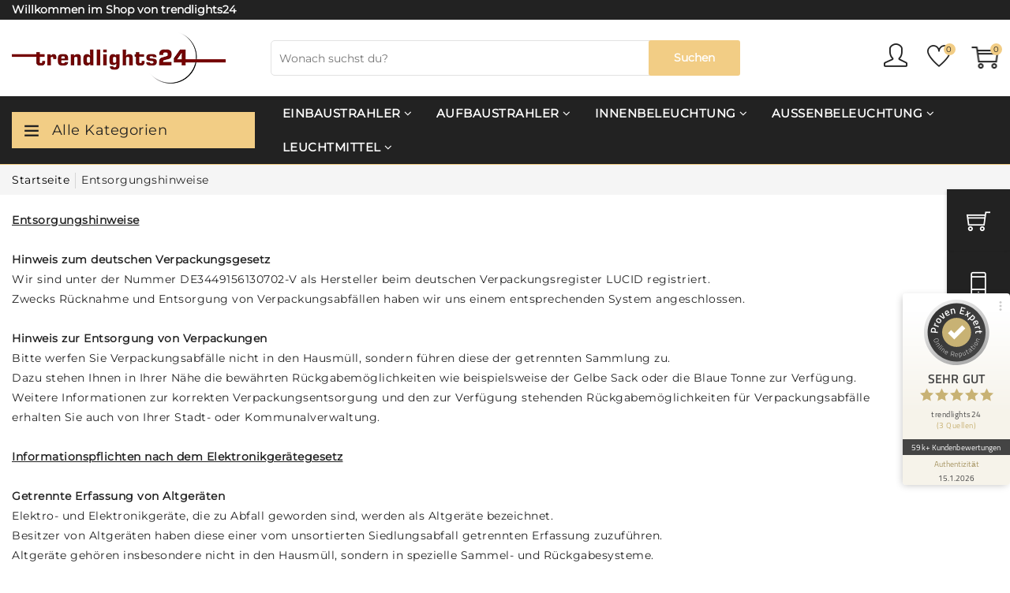

--- FILE ---
content_type: text/html; charset=utf-8
request_url: https://trendlights24.com/pages/entsorgungshinweise
body_size: 37012
content:
<!doctype html>
<!--[if IE 9]> <html class="ie9 no-js supports-no-cookies" lang="de"> <![endif]-->
<!--[if (gt IE 9)|!(IE)]><!--> <html class="no-js supports-no-cookies " lang="de"> <!--<![endif]-->
<head>





  
<script src="https://cloud.ccm19.de/app.js?apiKey=33218ee9abcd2c943a992b6cf4bb3fdb2b4f740196078c3b&amp;domain=65afc6f00038c960d809d052" referrerpolicy="origin"></script>

  <!-- Google Search Console Property Verifizierung - FZI -->
<meta name="google-site-verification" content="tJfEwkG5OsxToQDnDsF-1iDfusii92b3lPTqK6vkas0" />
  
  <!-- Paginierungs-Seiten aus dem Index nehmen - FZI -->
 

  
  <!-- Such-Seiten aus dem Index nehmen - FZI -->


  
<!-- No Index paginierung -->




<!-- No Index Serach -->

  


  <meta name="google-site-verification" content="2DlNkOfmkCe_QIVQuweDh5C549lYw_wPpiXMkZEfbDM" />
	<!-- Added by AVADA SEO Suite -->
	





<meta name="twitter:image" content="undefined">






	<!-- /Added by AVADA SEO Suite -->
  
 
  
  <!-- Basic and Helper page needs -->
  <meta charset="utf-8">
  <meta http-equiv="x-ua-compatible" content="IE=edge">
  <meta name="viewport" content="width=device-width,initial-scale=1">
  <meta name="theme-color" content="#f2cd85">
  <link rel="canonical" href="https://trendlights24.com/pages/entsorgungshinweise"><link rel="shortcut icon" href="//trendlights24.com/cdn/shop/files/shopify-favicon-tl24-logo_c4d357c9-3bdc-4b15-8a3c-024d0fa40084_32x32.png?v=1636885849" type="image/png" /><!-- Title and description -->
  
  <title>
  Entsorgungshinweise
  
  
  
  &ndash; trendlights24
  
  </title><meta name="description" content="EntsorgungshinweiseHinweis zum deutschen VerpackungsgesetzWir sind unter der Nummer DE3449156130702-V als Hersteller beim deutschen Verpackungsregister LUCID registriert. Zwecks Rücknahme und Entsorgung von Verpackungsabfällen haben wir uns einem entsprechenden System angeschlossen. Hinweis zur Entsorgung von Verpackun"><!-- Helpers -->
  <!-- /snippets/social-meta-tags.liquid -->


  <meta property="og:type" content="website">
  <meta property="og:title" content="Entsorgungshinweise">
  

<meta property="og:url" content="https://trendlights24.com/pages/entsorgungshinweise">
<meta property="og:site_name" content="trendlights24">




  <meta name="twitter:card" content="summary">



  <!-- CSS -->
  <link href="//trendlights24.com/cdn/shop/t/2/assets/timber.scss.css?v=134763443601015522901759332761" rel="stylesheet" type="text/css" media="all" />
<link href="//trendlights24.com/cdn/shop/t/2/assets/bootstrap.min.css?v=121287910720252085271625562951" rel="stylesheet" type="text/css" media="all" />
<link href="//trendlights24.com/cdn/shop/t/2/assets/font-awesome.min.css?v=21869632697367095781625562954" rel="stylesheet" type="text/css" media="all" />
<link href="//trendlights24.com/cdn/shop/t/2/assets/owl.carousel.min.css?v=70516089817612781961625562969" rel="stylesheet" type="text/css" media="all" />
<link href="//trendlights24.com/cdn/shop/t/2/assets/owl.theme.default.min.css?v=152895229417534392601625562970" rel="stylesheet" type="text/css" media="all" />
<link href="//trendlights24.com/cdn/shop/t/2/assets/swiper.min.css?v=168954572340863736781625562977" rel="stylesheet" type="text/css" media="all" />
<link href="//trendlights24.com/cdn/shop/t/2/assets/jquery.mCustomScrollbar.css?v=85941646027246651621625562965" rel="stylesheet" type="text/css" media="all" />
<link href="//trendlights24.com/cdn/shop/t/2/assets/themify-icons.css?v=17828378678609318721625562979" rel="stylesheet" type="text/css" media="all" />
<link href="//trendlights24.com/cdn/shop/t/2/assets/simple-line-icons.css?v=49402511247700599821625562973" rel="stylesheet" type="text/css" media="all" />
<link href="//trendlights24.com/cdn/shop/t/2/assets/ionicons.min.css?v=184364306120675196201625562961" rel="stylesheet" type="text/css" media="all" />
<link href="//trendlights24.com/cdn/shop/t/2/assets/plugins.css?v=104516409424669372401625562970" rel="stylesheet" type="text/css" media="all" />
<link href="//trendlights24.com/cdn/shop/t/2/assets/magnific-popup.css?v=52593353302364675501625562967" rel="stylesheet" type="text/css" media="all" />

<link href="//trendlights24.com/cdn/shop/t/2/assets/theme-default.css?v=168347065866024019491625562978" rel="stylesheet" type="text/css" media="all" />
<link href="//trendlights24.com/cdn/shop/t/2/assets/style.css?v=121857601904626584251709722799" rel="stylesheet" type="text/css" media="all" />
<link href="//trendlights24.com/cdn/shop/t/2/assets/theme-custom.css?v=182627603883158666261738744844" rel="stylesheet" type="text/css" media="all" />
<link href="//trendlights24.com/cdn/shop/t/2/assets/theme-responsive.css?v=118839616431396979691625562978" rel="stylesheet" type="text/css" media="all" />
<link href="//trendlights24.com/cdn/shop/t/2/assets/skin-theme.css?v=109526833924398457501759332759" rel="stylesheet" type="text/css" media="all" />
<link href="//trendlights24.com/cdn/shop/t/2/assets/theme-color.css?v=56187844970606158521625562999" rel="stylesheet" type="text/css" media="all" />


<!-- Header hook for plugins -->
  <script src="//searchanise-ef84.kxcdn.com/widgets/shopify/init.js?a=7q1b2I0q4k"></script><script>window.performance && window.performance.mark && window.performance.mark('shopify.content_for_header.start');</script><meta name="google-site-verification" content="eMukZwg8NEWG6_bGih53-tie6VTR1pg36OOOBx9j8Sw">
<meta id="shopify-digital-wallet" name="shopify-digital-wallet" content="/57699467462/digital_wallets/dialog">
<meta name="shopify-checkout-api-token" content="670dd8039c5fec8c9cc8fbf8376b74e7">
<meta id="in-context-paypal-metadata" data-shop-id="57699467462" data-venmo-supported="false" data-environment="production" data-locale="de_DE" data-paypal-v4="true" data-currency="EUR">
<script async="async" src="/checkouts/internal/preloads.js?locale=de-DE"></script>
<link rel="preconnect" href="https://shop.app" crossorigin="anonymous">
<script async="async" src="https://shop.app/checkouts/internal/preloads.js?locale=de-DE&shop_id=57699467462" crossorigin="anonymous"></script>
<script id="apple-pay-shop-capabilities" type="application/json">{"shopId":57699467462,"countryCode":"DE","currencyCode":"EUR","merchantCapabilities":["supports3DS"],"merchantId":"gid:\/\/shopify\/Shop\/57699467462","merchantName":"trendlights24","requiredBillingContactFields":["postalAddress","email"],"requiredShippingContactFields":["postalAddress","email"],"shippingType":"shipping","supportedNetworks":["visa","maestro","masterCard","amex"],"total":{"type":"pending","label":"trendlights24","amount":"1.00"},"shopifyPaymentsEnabled":true,"supportsSubscriptions":true}</script>
<script id="shopify-features" type="application/json">{"accessToken":"670dd8039c5fec8c9cc8fbf8376b74e7","betas":["rich-media-storefront-analytics"],"domain":"trendlights24.com","predictiveSearch":true,"shopId":57699467462,"locale":"de"}</script>
<script>var Shopify = Shopify || {};
Shopify.shop = "trendlights24.myshopify.com";
Shopify.locale = "de";
Shopify.currency = {"active":"EUR","rate":"1.0"};
Shopify.country = "DE";
Shopify.theme = {"name":"Theme 7nine","id":124465807558,"schema_name":null,"schema_version":null,"theme_store_id":null,"role":"main"};
Shopify.theme.handle = "null";
Shopify.theme.style = {"id":null,"handle":null};
Shopify.cdnHost = "trendlights24.com/cdn";
Shopify.routes = Shopify.routes || {};
Shopify.routes.root = "/";</script>
<script type="module">!function(o){(o.Shopify=o.Shopify||{}).modules=!0}(window);</script>
<script>!function(o){function n(){var o=[];function n(){o.push(Array.prototype.slice.apply(arguments))}return n.q=o,n}var t=o.Shopify=o.Shopify||{};t.loadFeatures=n(),t.autoloadFeatures=n()}(window);</script>
<script>
  window.ShopifyPay = window.ShopifyPay || {};
  window.ShopifyPay.apiHost = "shop.app\/pay";
  window.ShopifyPay.redirectState = null;
</script>
<script id="shop-js-analytics" type="application/json">{"pageType":"page"}</script>
<script defer="defer" async type="module" src="//trendlights24.com/cdn/shopifycloud/shop-js/modules/v2/client.init-shop-cart-sync_HUjMWWU5.de.esm.js"></script>
<script defer="defer" async type="module" src="//trendlights24.com/cdn/shopifycloud/shop-js/modules/v2/chunk.common_QpfDqRK1.esm.js"></script>
<script type="module">
  await import("//trendlights24.com/cdn/shopifycloud/shop-js/modules/v2/client.init-shop-cart-sync_HUjMWWU5.de.esm.js");
await import("//trendlights24.com/cdn/shopifycloud/shop-js/modules/v2/chunk.common_QpfDqRK1.esm.js");

  window.Shopify.SignInWithShop?.initShopCartSync?.({"fedCMEnabled":true,"windoidEnabled":true});

</script>
<script>
  window.Shopify = window.Shopify || {};
  if (!window.Shopify.featureAssets) window.Shopify.featureAssets = {};
  window.Shopify.featureAssets['shop-js'] = {"shop-cart-sync":["modules/v2/client.shop-cart-sync_ByUgVWtJ.de.esm.js","modules/v2/chunk.common_QpfDqRK1.esm.js"],"init-fed-cm":["modules/v2/client.init-fed-cm_CVqhkk-1.de.esm.js","modules/v2/chunk.common_QpfDqRK1.esm.js"],"shop-button":["modules/v2/client.shop-button_B0pFlqys.de.esm.js","modules/v2/chunk.common_QpfDqRK1.esm.js"],"shop-cash-offers":["modules/v2/client.shop-cash-offers_CaaeZ5wd.de.esm.js","modules/v2/chunk.common_QpfDqRK1.esm.js","modules/v2/chunk.modal_CS8dP9kO.esm.js"],"init-windoid":["modules/v2/client.init-windoid_B-gyVqfY.de.esm.js","modules/v2/chunk.common_QpfDqRK1.esm.js"],"shop-toast-manager":["modules/v2/client.shop-toast-manager_DgTeluS3.de.esm.js","modules/v2/chunk.common_QpfDqRK1.esm.js"],"init-shop-email-lookup-coordinator":["modules/v2/client.init-shop-email-lookup-coordinator_C5I212n4.de.esm.js","modules/v2/chunk.common_QpfDqRK1.esm.js"],"init-shop-cart-sync":["modules/v2/client.init-shop-cart-sync_HUjMWWU5.de.esm.js","modules/v2/chunk.common_QpfDqRK1.esm.js"],"avatar":["modules/v2/client.avatar_BTnouDA3.de.esm.js"],"pay-button":["modules/v2/client.pay-button_CJaF-UDc.de.esm.js","modules/v2/chunk.common_QpfDqRK1.esm.js"],"init-customer-accounts":["modules/v2/client.init-customer-accounts_BI_wUvuR.de.esm.js","modules/v2/client.shop-login-button_DTPR4l75.de.esm.js","modules/v2/chunk.common_QpfDqRK1.esm.js","modules/v2/chunk.modal_CS8dP9kO.esm.js"],"init-shop-for-new-customer-accounts":["modules/v2/client.init-shop-for-new-customer-accounts_C4qR5Wl-.de.esm.js","modules/v2/client.shop-login-button_DTPR4l75.de.esm.js","modules/v2/chunk.common_QpfDqRK1.esm.js","modules/v2/chunk.modal_CS8dP9kO.esm.js"],"shop-login-button":["modules/v2/client.shop-login-button_DTPR4l75.de.esm.js","modules/v2/chunk.common_QpfDqRK1.esm.js","modules/v2/chunk.modal_CS8dP9kO.esm.js"],"init-customer-accounts-sign-up":["modules/v2/client.init-customer-accounts-sign-up_SG5gYFpP.de.esm.js","modules/v2/client.shop-login-button_DTPR4l75.de.esm.js","modules/v2/chunk.common_QpfDqRK1.esm.js","modules/v2/chunk.modal_CS8dP9kO.esm.js"],"shop-follow-button":["modules/v2/client.shop-follow-button_CmMsyvrH.de.esm.js","modules/v2/chunk.common_QpfDqRK1.esm.js","modules/v2/chunk.modal_CS8dP9kO.esm.js"],"checkout-modal":["modules/v2/client.checkout-modal_tfCxQqrq.de.esm.js","modules/v2/chunk.common_QpfDqRK1.esm.js","modules/v2/chunk.modal_CS8dP9kO.esm.js"],"lead-capture":["modules/v2/client.lead-capture_Ccz5Zm6k.de.esm.js","modules/v2/chunk.common_QpfDqRK1.esm.js","modules/v2/chunk.modal_CS8dP9kO.esm.js"],"shop-login":["modules/v2/client.shop-login_BfivnucW.de.esm.js","modules/v2/chunk.common_QpfDqRK1.esm.js","modules/v2/chunk.modal_CS8dP9kO.esm.js"],"payment-terms":["modules/v2/client.payment-terms_D2Mn0eFV.de.esm.js","modules/v2/chunk.common_QpfDqRK1.esm.js","modules/v2/chunk.modal_CS8dP9kO.esm.js"]};
</script>
<script>(function() {
  var isLoaded = false;
  function asyncLoad() {
    if (isLoaded) return;
    isLoaded = true;
    var urls = ["https:\/\/cdncozyantitheft.addons.business\/js\/script_tags\/trendlights24\/m37BneEQPQTMipVqjzFnS6k2iaXpXGvE.js?shop=trendlights24.myshopify.com","\/\/searchserverapi1.com\/widgets\/shopify\/init.js?a=7q1b2I0q4k\u0026shop=trendlights24.myshopify.com"];
    for (var i = 0; i < urls.length; i++) {
      var s = document.createElement('script');
      s.type = 'text/javascript';
      s.async = true;
      s.src = urls[i];
      var x = document.getElementsByTagName('script')[0];
      x.parentNode.insertBefore(s, x);
    }
  };
  if(window.attachEvent) {
    window.attachEvent('onload', asyncLoad);
  } else {
    window.addEventListener('load', asyncLoad, false);
  }
})();</script>
<script id="__st">var __st={"a":57699467462,"offset":3600,"reqid":"66a4d8f3-9dc0-4b74-ba5f-7c41ee12226d-1768665078","pageurl":"trendlights24.com\/pages\/entsorgungshinweise","s":"pages-85718171846","u":"db3ef535d3be","p":"page","rtyp":"page","rid":85718171846};</script>
<script>window.ShopifyPaypalV4VisibilityTracking = true;</script>
<script id="captcha-bootstrap">!function(){'use strict';const t='contact',e='account',n='new_comment',o=[[t,t],['blogs',n],['comments',n],[t,'customer']],c=[[e,'customer_login'],[e,'guest_login'],[e,'recover_customer_password'],[e,'create_customer']],r=t=>t.map((([t,e])=>`form[action*='/${t}']:not([data-nocaptcha='true']) input[name='form_type'][value='${e}']`)).join(','),a=t=>()=>t?[...document.querySelectorAll(t)].map((t=>t.form)):[];function s(){const t=[...o],e=r(t);return a(e)}const i='password',u='form_key',d=['recaptcha-v3-token','g-recaptcha-response','h-captcha-response',i],f=()=>{try{return window.sessionStorage}catch{return}},m='__shopify_v',_=t=>t.elements[u];function p(t,e,n=!1){try{const o=window.sessionStorage,c=JSON.parse(o.getItem(e)),{data:r}=function(t){const{data:e,action:n}=t;return t[m]||n?{data:e,action:n}:{data:t,action:n}}(c);for(const[e,n]of Object.entries(r))t.elements[e]&&(t.elements[e].value=n);n&&o.removeItem(e)}catch(o){console.error('form repopulation failed',{error:o})}}const l='form_type',E='cptcha';function T(t){t.dataset[E]=!0}const w=window,h=w.document,L='Shopify',v='ce_forms',y='captcha';let A=!1;((t,e)=>{const n=(g='f06e6c50-85a8-45c8-87d0-21a2b65856fe',I='https://cdn.shopify.com/shopifycloud/storefront-forms-hcaptcha/ce_storefront_forms_captcha_hcaptcha.v1.5.2.iife.js',D={infoText:'Durch hCaptcha geschützt',privacyText:'Datenschutz',termsText:'Allgemeine Geschäftsbedingungen'},(t,e,n)=>{const o=w[L][v],c=o.bindForm;if(c)return c(t,g,e,D).then(n);var r;o.q.push([[t,g,e,D],n]),r=I,A||(h.body.append(Object.assign(h.createElement('script'),{id:'captcha-provider',async:!0,src:r})),A=!0)});var g,I,D;w[L]=w[L]||{},w[L][v]=w[L][v]||{},w[L][v].q=[],w[L][y]=w[L][y]||{},w[L][y].protect=function(t,e){n(t,void 0,e),T(t)},Object.freeze(w[L][y]),function(t,e,n,w,h,L){const[v,y,A,g]=function(t,e,n){const i=e?o:[],u=t?c:[],d=[...i,...u],f=r(d),m=r(i),_=r(d.filter((([t,e])=>n.includes(e))));return[a(f),a(m),a(_),s()]}(w,h,L),I=t=>{const e=t.target;return e instanceof HTMLFormElement?e:e&&e.form},D=t=>v().includes(t);t.addEventListener('submit',(t=>{const e=I(t);if(!e)return;const n=D(e)&&!e.dataset.hcaptchaBound&&!e.dataset.recaptchaBound,o=_(e),c=g().includes(e)&&(!o||!o.value);(n||c)&&t.preventDefault(),c&&!n&&(function(t){try{if(!f())return;!function(t){const e=f();if(!e)return;const n=_(t);if(!n)return;const o=n.value;o&&e.removeItem(o)}(t);const e=Array.from(Array(32),(()=>Math.random().toString(36)[2])).join('');!function(t,e){_(t)||t.append(Object.assign(document.createElement('input'),{type:'hidden',name:u})),t.elements[u].value=e}(t,e),function(t,e){const n=f();if(!n)return;const o=[...t.querySelectorAll(`input[type='${i}']`)].map((({name:t})=>t)),c=[...d,...o],r={};for(const[a,s]of new FormData(t).entries())c.includes(a)||(r[a]=s);n.setItem(e,JSON.stringify({[m]:1,action:t.action,data:r}))}(t,e)}catch(e){console.error('failed to persist form',e)}}(e),e.submit())}));const S=(t,e)=>{t&&!t.dataset[E]&&(n(t,e.some((e=>e===t))),T(t))};for(const o of['focusin','change'])t.addEventListener(o,(t=>{const e=I(t);D(e)&&S(e,y())}));const B=e.get('form_key'),M=e.get(l),P=B&&M;t.addEventListener('DOMContentLoaded',(()=>{const t=y();if(P)for(const e of t)e.elements[l].value===M&&p(e,B);[...new Set([...A(),...v().filter((t=>'true'===t.dataset.shopifyCaptcha))])].forEach((e=>S(e,t)))}))}(h,new URLSearchParams(w.location.search),n,t,e,['guest_login'])})(!1,!0)}();</script>
<script integrity="sha256-4kQ18oKyAcykRKYeNunJcIwy7WH5gtpwJnB7kiuLZ1E=" data-source-attribution="shopify.loadfeatures" defer="defer" src="//trendlights24.com/cdn/shopifycloud/storefront/assets/storefront/load_feature-a0a9edcb.js" crossorigin="anonymous"></script>
<script crossorigin="anonymous" defer="defer" src="//trendlights24.com/cdn/shopifycloud/storefront/assets/shopify_pay/storefront-65b4c6d7.js?v=20250812"></script>
<script data-source-attribution="shopify.dynamic_checkout.dynamic.init">var Shopify=Shopify||{};Shopify.PaymentButton=Shopify.PaymentButton||{isStorefrontPortableWallets:!0,init:function(){window.Shopify.PaymentButton.init=function(){};var t=document.createElement("script");t.src="https://trendlights24.com/cdn/shopifycloud/portable-wallets/latest/portable-wallets.de.js",t.type="module",document.head.appendChild(t)}};
</script>
<script data-source-attribution="shopify.dynamic_checkout.buyer_consent">
  function portableWalletsHideBuyerConsent(e){var t=document.getElementById("shopify-buyer-consent"),n=document.getElementById("shopify-subscription-policy-button");t&&n&&(t.classList.add("hidden"),t.setAttribute("aria-hidden","true"),n.removeEventListener("click",e))}function portableWalletsShowBuyerConsent(e){var t=document.getElementById("shopify-buyer-consent"),n=document.getElementById("shopify-subscription-policy-button");t&&n&&(t.classList.remove("hidden"),t.removeAttribute("aria-hidden"),n.addEventListener("click",e))}window.Shopify?.PaymentButton&&(window.Shopify.PaymentButton.hideBuyerConsent=portableWalletsHideBuyerConsent,window.Shopify.PaymentButton.showBuyerConsent=portableWalletsShowBuyerConsent);
</script>
<script data-source-attribution="shopify.dynamic_checkout.cart.bootstrap">document.addEventListener("DOMContentLoaded",(function(){function t(){return document.querySelector("shopify-accelerated-checkout-cart, shopify-accelerated-checkout")}if(t())Shopify.PaymentButton.init();else{new MutationObserver((function(e,n){t()&&(Shopify.PaymentButton.init(),n.disconnect())})).observe(document.body,{childList:!0,subtree:!0})}}));
</script>
<link id="shopify-accelerated-checkout-styles" rel="stylesheet" media="screen" href="https://trendlights24.com/cdn/shopifycloud/portable-wallets/latest/accelerated-checkout-backwards-compat.css" crossorigin="anonymous">
<style id="shopify-accelerated-checkout-cart">
        #shopify-buyer-consent {
  margin-top: 1em;
  display: inline-block;
  width: 100%;
}

#shopify-buyer-consent.hidden {
  display: none;
}

#shopify-subscription-policy-button {
  background: none;
  border: none;
  padding: 0;
  text-decoration: underline;
  font-size: inherit;
  cursor: pointer;
}

#shopify-subscription-policy-button::before {
  box-shadow: none;
}

      </style>

<script>window.performance && window.performance.mark && window.performance.mark('shopify.content_for_header.end');</script><!-- /snippets/oldIE-js.liquid -->


<!--[if lt IE 9]>
<script src="//cdnjs.cloudflare.com/ajax/libs/html5shiv/3.7.2/html5shiv.min.js" type="text/javascript"></script>
<script src="//trendlights24.com/cdn/shop/t/2/assets/respond.min.js?v=52248677837542619231625562973" type="text/javascript"></script>
<link href="//trendlights24.com/cdn/shop/t/2/assets/respond-proxy.html" id="respond-proxy" rel="respond-proxy" />
<link href="//trendlights24.com/search?q=cb3cbe2003335791fdf10be35b3a5d00" id="respond-redirect" rel="respond-redirect" />
<script src="//trendlights24.com/search?q=cb3cbe2003335791fdf10be35b3a5d00" type="text/javascript"></script>
<![endif]-->


  <!-- JS --><script src="//trendlights24.com/cdn/shop/t/2/assets/modernizr-2.8.3.min.js?v=174727525422211915231625562968"></script>
<script src="//trendlights24.com/cdn/shop/t/2/assets/jquery-1.12.0.min.js?v=180303338299147220221625562962"></script>
<script src="//trendlights24.com/cdn/shop/t/2/assets/popper.min.js?v=183925064573163857831625562971"></script>
<script src="//trendlights24.com/cdn/shop/t/2/assets/bootstrap.min.js?v=31811181442356356641625562951"></script>
<script src="//trendlights24.com/cdn/shop/t/2/assets/plugins.js?v=97052848807353690521625562971"></script>
<script src="//trendlights24.com/cdn/shop/t/2/assets/jquery.elevateZoom-3.0.8.min.js?v=123299089282303306721625562962"></script>
<script src="//trendlights24.com/cdn/shop/t/2/assets/owl.carousel.min.js?v=97891440811553454251625562969"></script>
<script src="//trendlights24.com/cdn/shop/t/2/assets/swiper.min.js?v=125509845551321791351625562977"></script>
<script src="//trendlights24.com/cdn/shop/t/2/assets/jquery.mCustomScrollbar.min.js?v=148999181694800224221625562965"></script>
<script src="//trendlights24.com/cdn/shop/t/2/assets/elevatezoom.js?v=168016520294856791651625562952"></script>
<script src="//trendlights24.com/cdn/shop/t/2/assets/instafeed.min.js?v=14758435275696030451625562961"></script>
<script src="//trendlights24.com/cdn/shop/t/2/assets/jquery.magnific-popup.min.js?v=62953174224872963371625562964"></script>
<script src="//trendlights24.com/cdn/shop/t/2/assets/jquery.lazyload.min.js?v=52017726365333097691625562963"></script>
<script src="//trendlights24.com/cdn/shop/t/2/assets/imagesloaded.pkgd.min.js?v=58209854333173575541625562960"></script>
<script src="//trendlights24.com/cdn/shop/t/2/assets/jquery.isotope.min.js?v=91911861347149225011625562963"></script>
<!-- Ajax Cart js -->
<script src="//trendlights24.com/cdn/shopifycloud/storefront/assets/themes_support/option_selection-b017cd28.js"></script>
<script src="//trendlights24.com/cdn/shopifycloud/storefront/assets/themes_support/api.jquery-7ab1a3a4.js"></script>
<script src="//trendlights24.com/cdn/shop/t/2/assets/cart.api.js?v=172253679755429560601625562952"></script>
<script src="//trendlights24.com/cdn/shop/t/2/assets/main.js?v=103552472351512561481632920478"></script>

  <script src="//trendlights24.com/cdn/shopifycloud/storefront/assets/themes_support/shopify_common-5f594365.js" type="text/javascript"></script>
   
<script>window.BOLD = window.BOLD || {};
    window.BOLD.common = window.BOLD.common || {};
    window.BOLD.common.Shopify = window.BOLD.common.Shopify || {};
    window.BOLD.common.Shopify.shop = {
      domain: 'trendlights24.com',
      permanent_domain: 'trendlights24.myshopify.com',
      url: 'https://trendlights24.com',
      secure_url: 'https://trendlights24.com',
      money_format: "{{amount_with_comma_separator}}€",
      currency: "EUR"
    };
    window.BOLD.common.Shopify.customer = {
      id: null,
      tags: null,
    };
    window.BOLD.common.Shopify.cart = {"note":null,"attributes":{},"original_total_price":0,"total_price":0,"total_discount":0,"total_weight":0.0,"item_count":0,"items":[],"requires_shipping":false,"currency":"EUR","items_subtotal_price":0,"cart_level_discount_applications":[],"checkout_charge_amount":0};
    window.BOLD.common.template = 'page';window.BOLD.common.Shopify.formatMoney = function(money, format) {
        function n(t, e) {
            return "undefined" == typeof t ? e : t
        }
        function r(t, e, r, i) {
            if (e = n(e, 2),
                r = n(r, ","),
                i = n(i, "."),
            isNaN(t) || null == t)
                return 0;
            t = (t / 100).toFixed(e);
            var o = t.split(".")
                , a = o[0].replace(/(\d)(?=(\d\d\d)+(?!\d))/g, "$1" + r)
                , s = o[1] ? i + o[1] : "";
            return a + s
        }
        "string" == typeof money && (money = money.replace(".", ""));
        var i = ""
            , o = /\{\{\s*(\w+)\s*\}\}/
            , a = format || window.BOLD.common.Shopify.shop.money_format || window.Shopify.money_format || "$ {{ amount }}";
        switch (a.match(o)[1]) {
            case "amount":
                i = r(money, 2, ",", ".");
                break;
            case "amount_no_decimals":
                i = r(money, 0, ",", ".");
                break;
            case "amount_with_comma_separator":
                i = r(money, 2, ".", ",");
                break;
            case "amount_no_decimals_with_comma_separator":
                i = r(money, 0, ".", ",");
                break;
            case "amount_with_space_separator":
                i = r(money, 2, " ", ",");
                break;
            case "amount_no_decimals_with_space_separator":
                i = r(money, 0, " ", ",");
                break;
            case "amount_with_apostrophe_separator":
                i = r(money, 2, "'", ".");
                break;
        }
        return a.replace(o, i);
    };
    window.BOLD.common.Shopify.saveProduct = function (handle, product) {
      if (typeof handle === 'string' && typeof window.BOLD.common.Shopify.products[handle] === 'undefined') {
        if (typeof product === 'number') {
          window.BOLD.common.Shopify.handles[product] = handle;
          product = { id: product };
        }
        window.BOLD.common.Shopify.products[handle] = product;
      }
    };
    window.BOLD.common.Shopify.saveVariant = function (variant_id, variant) {
      if (typeof variant_id === 'number' && typeof window.BOLD.common.Shopify.variants[variant_id] === 'undefined') {
        window.BOLD.common.Shopify.variants[variant_id] = variant;
      }
    };window.BOLD.common.Shopify.products = window.BOLD.common.Shopify.products || {};
    window.BOLD.common.Shopify.variants = window.BOLD.common.Shopify.variants || {};
    window.BOLD.common.Shopify.handles = window.BOLD.common.Shopify.handles || {};window.BOLD.common.Shopify.saveProduct(null, null);window.BOLD.apps_installed = {} || {};window.BOLD.common.Shopify.metafields = window.BOLD.common.Shopify.metafields || {};window.BOLD.common.Shopify.metafields["bold_rp"] = {};window.BOLD.common.Shopify.metafields["bold_csp_defaults"] = {};window.BOLD.common.cacheParams = window.BOLD.common.cacheParams || {};
</script><script src="https://cdn.shopify.com/extensions/019ba1fd-d39b-7fca-92c2-cfa883e82613/globo-color-swatch-213/assets/globoswatch.js" type="text/javascript" defer="defer"></script>
<link href="https://monorail-edge.shopifysvc.com" rel="dns-prefetch">
<script>(function(){if ("sendBeacon" in navigator && "performance" in window) {try {var session_token_from_headers = performance.getEntriesByType('navigation')[0].serverTiming.find(x => x.name == '_s').description;} catch {var session_token_from_headers = undefined;}var session_cookie_matches = document.cookie.match(/_shopify_s=([^;]*)/);var session_token_from_cookie = session_cookie_matches && session_cookie_matches.length === 2 ? session_cookie_matches[1] : "";var session_token = session_token_from_headers || session_token_from_cookie || "";function handle_abandonment_event(e) {var entries = performance.getEntries().filter(function(entry) {return /monorail-edge.shopifysvc.com/.test(entry.name);});if (!window.abandonment_tracked && entries.length === 0) {window.abandonment_tracked = true;var currentMs = Date.now();var navigation_start = performance.timing.navigationStart;var payload = {shop_id: 57699467462,url: window.location.href,navigation_start,duration: currentMs - navigation_start,session_token,page_type: "page"};window.navigator.sendBeacon("https://monorail-edge.shopifysvc.com/v1/produce", JSON.stringify({schema_id: "online_store_buyer_site_abandonment/1.1",payload: payload,metadata: {event_created_at_ms: currentMs,event_sent_at_ms: currentMs}}));}}window.addEventListener('pagehide', handle_abandonment_event);}}());</script>
<script id="web-pixels-manager-setup">(function e(e,d,r,n,o){if(void 0===o&&(o={}),!Boolean(null===(a=null===(i=window.Shopify)||void 0===i?void 0:i.analytics)||void 0===a?void 0:a.replayQueue)){var i,a;window.Shopify=window.Shopify||{};var t=window.Shopify;t.analytics=t.analytics||{};var s=t.analytics;s.replayQueue=[],s.publish=function(e,d,r){return s.replayQueue.push([e,d,r]),!0};try{self.performance.mark("wpm:start")}catch(e){}var l=function(){var e={modern:/Edge?\/(1{2}[4-9]|1[2-9]\d|[2-9]\d{2}|\d{4,})\.\d+(\.\d+|)|Firefox\/(1{2}[4-9]|1[2-9]\d|[2-9]\d{2}|\d{4,})\.\d+(\.\d+|)|Chrom(ium|e)\/(9{2}|\d{3,})\.\d+(\.\d+|)|(Maci|X1{2}).+ Version\/(15\.\d+|(1[6-9]|[2-9]\d|\d{3,})\.\d+)([,.]\d+|)( \(\w+\)|)( Mobile\/\w+|) Safari\/|Chrome.+OPR\/(9{2}|\d{3,})\.\d+\.\d+|(CPU[ +]OS|iPhone[ +]OS|CPU[ +]iPhone|CPU IPhone OS|CPU iPad OS)[ +]+(15[._]\d+|(1[6-9]|[2-9]\d|\d{3,})[._]\d+)([._]\d+|)|Android:?[ /-](13[3-9]|1[4-9]\d|[2-9]\d{2}|\d{4,})(\.\d+|)(\.\d+|)|Android.+Firefox\/(13[5-9]|1[4-9]\d|[2-9]\d{2}|\d{4,})\.\d+(\.\d+|)|Android.+Chrom(ium|e)\/(13[3-9]|1[4-9]\d|[2-9]\d{2}|\d{4,})\.\d+(\.\d+|)|SamsungBrowser\/([2-9]\d|\d{3,})\.\d+/,legacy:/Edge?\/(1[6-9]|[2-9]\d|\d{3,})\.\d+(\.\d+|)|Firefox\/(5[4-9]|[6-9]\d|\d{3,})\.\d+(\.\d+|)|Chrom(ium|e)\/(5[1-9]|[6-9]\d|\d{3,})\.\d+(\.\d+|)([\d.]+$|.*Safari\/(?![\d.]+ Edge\/[\d.]+$))|(Maci|X1{2}).+ Version\/(10\.\d+|(1[1-9]|[2-9]\d|\d{3,})\.\d+)([,.]\d+|)( \(\w+\)|)( Mobile\/\w+|) Safari\/|Chrome.+OPR\/(3[89]|[4-9]\d|\d{3,})\.\d+\.\d+|(CPU[ +]OS|iPhone[ +]OS|CPU[ +]iPhone|CPU IPhone OS|CPU iPad OS)[ +]+(10[._]\d+|(1[1-9]|[2-9]\d|\d{3,})[._]\d+)([._]\d+|)|Android:?[ /-](13[3-9]|1[4-9]\d|[2-9]\d{2}|\d{4,})(\.\d+|)(\.\d+|)|Mobile Safari.+OPR\/([89]\d|\d{3,})\.\d+\.\d+|Android.+Firefox\/(13[5-9]|1[4-9]\d|[2-9]\d{2}|\d{4,})\.\d+(\.\d+|)|Android.+Chrom(ium|e)\/(13[3-9]|1[4-9]\d|[2-9]\d{2}|\d{4,})\.\d+(\.\d+|)|Android.+(UC? ?Browser|UCWEB|U3)[ /]?(15\.([5-9]|\d{2,})|(1[6-9]|[2-9]\d|\d{3,})\.\d+)\.\d+|SamsungBrowser\/(5\.\d+|([6-9]|\d{2,})\.\d+)|Android.+MQ{2}Browser\/(14(\.(9|\d{2,})|)|(1[5-9]|[2-9]\d|\d{3,})(\.\d+|))(\.\d+|)|K[Aa][Ii]OS\/(3\.\d+|([4-9]|\d{2,})\.\d+)(\.\d+|)/},d=e.modern,r=e.legacy,n=navigator.userAgent;return n.match(d)?"modern":n.match(r)?"legacy":"unknown"}(),u="modern"===l?"modern":"legacy",c=(null!=n?n:{modern:"",legacy:""})[u],f=function(e){return[e.baseUrl,"/wpm","/b",e.hashVersion,"modern"===e.buildTarget?"m":"l",".js"].join("")}({baseUrl:d,hashVersion:r,buildTarget:u}),m=function(e){var d=e.version,r=e.bundleTarget,n=e.surface,o=e.pageUrl,i=e.monorailEndpoint;return{emit:function(e){var a=e.status,t=e.errorMsg,s=(new Date).getTime(),l=JSON.stringify({metadata:{event_sent_at_ms:s},events:[{schema_id:"web_pixels_manager_load/3.1",payload:{version:d,bundle_target:r,page_url:o,status:a,surface:n,error_msg:t},metadata:{event_created_at_ms:s}}]});if(!i)return console&&console.warn&&console.warn("[Web Pixels Manager] No Monorail endpoint provided, skipping logging."),!1;try{return self.navigator.sendBeacon.bind(self.navigator)(i,l)}catch(e){}var u=new XMLHttpRequest;try{return u.open("POST",i,!0),u.setRequestHeader("Content-Type","text/plain"),u.send(l),!0}catch(e){return console&&console.warn&&console.warn("[Web Pixels Manager] Got an unhandled error while logging to Monorail."),!1}}}}({version:r,bundleTarget:l,surface:e.surface,pageUrl:self.location.href,monorailEndpoint:e.monorailEndpoint});try{o.browserTarget=l,function(e){var d=e.src,r=e.async,n=void 0===r||r,o=e.onload,i=e.onerror,a=e.sri,t=e.scriptDataAttributes,s=void 0===t?{}:t,l=document.createElement("script"),u=document.querySelector("head"),c=document.querySelector("body");if(l.async=n,l.src=d,a&&(l.integrity=a,l.crossOrigin="anonymous"),s)for(var f in s)if(Object.prototype.hasOwnProperty.call(s,f))try{l.dataset[f]=s[f]}catch(e){}if(o&&l.addEventListener("load",o),i&&l.addEventListener("error",i),u)u.appendChild(l);else{if(!c)throw new Error("Did not find a head or body element to append the script");c.appendChild(l)}}({src:f,async:!0,onload:function(){if(!function(){var e,d;return Boolean(null===(d=null===(e=window.Shopify)||void 0===e?void 0:e.analytics)||void 0===d?void 0:d.initialized)}()){var d=window.webPixelsManager.init(e)||void 0;if(d){var r=window.Shopify.analytics;r.replayQueue.forEach((function(e){var r=e[0],n=e[1],o=e[2];d.publishCustomEvent(r,n,o)})),r.replayQueue=[],r.publish=d.publishCustomEvent,r.visitor=d.visitor,r.initialized=!0}}},onerror:function(){return m.emit({status:"failed",errorMsg:"".concat(f," has failed to load")})},sri:function(e){var d=/^sha384-[A-Za-z0-9+/=]+$/;return"string"==typeof e&&d.test(e)}(c)?c:"",scriptDataAttributes:o}),m.emit({status:"loading"})}catch(e){m.emit({status:"failed",errorMsg:(null==e?void 0:e.message)||"Unknown error"})}}})({shopId: 57699467462,storefrontBaseUrl: "https://trendlights24.com",extensionsBaseUrl: "https://extensions.shopifycdn.com/cdn/shopifycloud/web-pixels-manager",monorailEndpoint: "https://monorail-edge.shopifysvc.com/unstable/produce_batch",surface: "storefront-renderer",enabledBetaFlags: ["2dca8a86"],webPixelsConfigList: [{"id":"979730698","configuration":"{\"config\":\"{\\\"pixel_id\\\":\\\"G-XMG0LZ0VME\\\",\\\"target_country\\\":\\\"DE\\\",\\\"gtag_events\\\":[{\\\"type\\\":\\\"begin_checkout\\\",\\\"action_label\\\":\\\"G-XMG0LZ0VME\\\"},{\\\"type\\\":\\\"search\\\",\\\"action_label\\\":\\\"G-XMG0LZ0VME\\\"},{\\\"type\\\":\\\"view_item\\\",\\\"action_label\\\":[\\\"G-XMG0LZ0VME\\\",\\\"MC-QFZ6B38JZ9\\\"]},{\\\"type\\\":\\\"purchase\\\",\\\"action_label\\\":[\\\"G-XMG0LZ0VME\\\",\\\"MC-QFZ6B38JZ9\\\"]},{\\\"type\\\":\\\"page_view\\\",\\\"action_label\\\":[\\\"G-XMG0LZ0VME\\\",\\\"MC-QFZ6B38JZ9\\\"]},{\\\"type\\\":\\\"add_payment_info\\\",\\\"action_label\\\":\\\"G-XMG0LZ0VME\\\"},{\\\"type\\\":\\\"add_to_cart\\\",\\\"action_label\\\":\\\"G-XMG0LZ0VME\\\"}],\\\"enable_monitoring_mode\\\":false}\"}","eventPayloadVersion":"v1","runtimeContext":"OPEN","scriptVersion":"b2a88bafab3e21179ed38636efcd8a93","type":"APP","apiClientId":1780363,"privacyPurposes":[],"dataSharingAdjustments":{"protectedCustomerApprovalScopes":["read_customer_address","read_customer_email","read_customer_name","read_customer_personal_data","read_customer_phone"]}},{"id":"shopify-app-pixel","configuration":"{}","eventPayloadVersion":"v1","runtimeContext":"STRICT","scriptVersion":"0450","apiClientId":"shopify-pixel","type":"APP","privacyPurposes":["ANALYTICS","MARKETING"]},{"id":"shopify-custom-pixel","eventPayloadVersion":"v1","runtimeContext":"LAX","scriptVersion":"0450","apiClientId":"shopify-pixel","type":"CUSTOM","privacyPurposes":["ANALYTICS","MARKETING"]}],isMerchantRequest: false,initData: {"shop":{"name":"trendlights24","paymentSettings":{"currencyCode":"EUR"},"myshopifyDomain":"trendlights24.myshopify.com","countryCode":"DE","storefrontUrl":"https:\/\/trendlights24.com"},"customer":null,"cart":null,"checkout":null,"productVariants":[],"purchasingCompany":null},},"https://trendlights24.com/cdn","fcfee988w5aeb613cpc8e4bc33m6693e112",{"modern":"","legacy":""},{"shopId":"57699467462","storefrontBaseUrl":"https:\/\/trendlights24.com","extensionBaseUrl":"https:\/\/extensions.shopifycdn.com\/cdn\/shopifycloud\/web-pixels-manager","surface":"storefront-renderer","enabledBetaFlags":"[\"2dca8a86\"]","isMerchantRequest":"false","hashVersion":"fcfee988w5aeb613cpc8e4bc33m6693e112","publish":"custom","events":"[[\"page_viewed\",{}]]"});</script><script>
  window.ShopifyAnalytics = window.ShopifyAnalytics || {};
  window.ShopifyAnalytics.meta = window.ShopifyAnalytics.meta || {};
  window.ShopifyAnalytics.meta.currency = 'EUR';
  var meta = {"page":{"pageType":"page","resourceType":"page","resourceId":85718171846,"requestId":"66a4d8f3-9dc0-4b74-ba5f-7c41ee12226d-1768665078"}};
  for (var attr in meta) {
    window.ShopifyAnalytics.meta[attr] = meta[attr];
  }
</script>
<script class="analytics">
  (function () {
    var customDocumentWrite = function(content) {
      var jquery = null;

      if (window.jQuery) {
        jquery = window.jQuery;
      } else if (window.Checkout && window.Checkout.$) {
        jquery = window.Checkout.$;
      }

      if (jquery) {
        jquery('body').append(content);
      }
    };

    var hasLoggedConversion = function(token) {
      if (token) {
        return document.cookie.indexOf('loggedConversion=' + token) !== -1;
      }
      return false;
    }

    var setCookieIfConversion = function(token) {
      if (token) {
        var twoMonthsFromNow = new Date(Date.now());
        twoMonthsFromNow.setMonth(twoMonthsFromNow.getMonth() + 2);

        document.cookie = 'loggedConversion=' + token + '; expires=' + twoMonthsFromNow;
      }
    }

    var trekkie = window.ShopifyAnalytics.lib = window.trekkie = window.trekkie || [];
    if (trekkie.integrations) {
      return;
    }
    trekkie.methods = [
      'identify',
      'page',
      'ready',
      'track',
      'trackForm',
      'trackLink'
    ];
    trekkie.factory = function(method) {
      return function() {
        var args = Array.prototype.slice.call(arguments);
        args.unshift(method);
        trekkie.push(args);
        return trekkie;
      };
    };
    for (var i = 0; i < trekkie.methods.length; i++) {
      var key = trekkie.methods[i];
      trekkie[key] = trekkie.factory(key);
    }
    trekkie.load = function(config) {
      trekkie.config = config || {};
      trekkie.config.initialDocumentCookie = document.cookie;
      var first = document.getElementsByTagName('script')[0];
      var script = document.createElement('script');
      script.type = 'text/javascript';
      script.onerror = function(e) {
        var scriptFallback = document.createElement('script');
        scriptFallback.type = 'text/javascript';
        scriptFallback.onerror = function(error) {
                var Monorail = {
      produce: function produce(monorailDomain, schemaId, payload) {
        var currentMs = new Date().getTime();
        var event = {
          schema_id: schemaId,
          payload: payload,
          metadata: {
            event_created_at_ms: currentMs,
            event_sent_at_ms: currentMs
          }
        };
        return Monorail.sendRequest("https://" + monorailDomain + "/v1/produce", JSON.stringify(event));
      },
      sendRequest: function sendRequest(endpointUrl, payload) {
        // Try the sendBeacon API
        if (window && window.navigator && typeof window.navigator.sendBeacon === 'function' && typeof window.Blob === 'function' && !Monorail.isIos12()) {
          var blobData = new window.Blob([payload], {
            type: 'text/plain'
          });

          if (window.navigator.sendBeacon(endpointUrl, blobData)) {
            return true;
          } // sendBeacon was not successful

        } // XHR beacon

        var xhr = new XMLHttpRequest();

        try {
          xhr.open('POST', endpointUrl);
          xhr.setRequestHeader('Content-Type', 'text/plain');
          xhr.send(payload);
        } catch (e) {
          console.log(e);
        }

        return false;
      },
      isIos12: function isIos12() {
        return window.navigator.userAgent.lastIndexOf('iPhone; CPU iPhone OS 12_') !== -1 || window.navigator.userAgent.lastIndexOf('iPad; CPU OS 12_') !== -1;
      }
    };
    Monorail.produce('monorail-edge.shopifysvc.com',
      'trekkie_storefront_load_errors/1.1',
      {shop_id: 57699467462,
      theme_id: 124465807558,
      app_name: "storefront",
      context_url: window.location.href,
      source_url: "//trendlights24.com/cdn/s/trekkie.storefront.cd680fe47e6c39ca5d5df5f0a32d569bc48c0f27.min.js"});

        };
        scriptFallback.async = true;
        scriptFallback.src = '//trendlights24.com/cdn/s/trekkie.storefront.cd680fe47e6c39ca5d5df5f0a32d569bc48c0f27.min.js';
        first.parentNode.insertBefore(scriptFallback, first);
      };
      script.async = true;
      script.src = '//trendlights24.com/cdn/s/trekkie.storefront.cd680fe47e6c39ca5d5df5f0a32d569bc48c0f27.min.js';
      first.parentNode.insertBefore(script, first);
    };
    trekkie.load(
      {"Trekkie":{"appName":"storefront","development":false,"defaultAttributes":{"shopId":57699467462,"isMerchantRequest":null,"themeId":124465807558,"themeCityHash":"8084210662629857547","contentLanguage":"de","currency":"EUR","eventMetadataId":"f9e0d548-237e-4d7d-8fd5-ffa9e3b465de"},"isServerSideCookieWritingEnabled":true,"monorailRegion":"shop_domain","enabledBetaFlags":["65f19447"]},"Session Attribution":{},"S2S":{"facebookCapiEnabled":false,"source":"trekkie-storefront-renderer","apiClientId":580111}}
    );

    var loaded = false;
    trekkie.ready(function() {
      if (loaded) return;
      loaded = true;

      window.ShopifyAnalytics.lib = window.trekkie;

      var originalDocumentWrite = document.write;
      document.write = customDocumentWrite;
      try { window.ShopifyAnalytics.merchantGoogleAnalytics.call(this); } catch(error) {};
      document.write = originalDocumentWrite;

      window.ShopifyAnalytics.lib.page(null,{"pageType":"page","resourceType":"page","resourceId":85718171846,"requestId":"66a4d8f3-9dc0-4b74-ba5f-7c41ee12226d-1768665078","shopifyEmitted":true});

      var match = window.location.pathname.match(/checkouts\/(.+)\/(thank_you|post_purchase)/)
      var token = match? match[1]: undefined;
      if (!hasLoggedConversion(token)) {
        setCookieIfConversion(token);
        
      }
    });


        var eventsListenerScript = document.createElement('script');
        eventsListenerScript.async = true;
        eventsListenerScript.src = "//trendlights24.com/cdn/shopifycloud/storefront/assets/shop_events_listener-3da45d37.js";
        document.getElementsByTagName('head')[0].appendChild(eventsListenerScript);

})();</script>
<script
  defer
  src="https://trendlights24.com/cdn/shopifycloud/perf-kit/shopify-perf-kit-3.0.4.min.js"
  data-application="storefront-renderer"
  data-shop-id="57699467462"
  data-render-region="gcp-us-east1"
  data-page-type="page"
  data-theme-instance-id="124465807558"
  data-theme-name=""
  data-theme-version=""
  data-monorail-region="shop_domain"
  data-resource-timing-sampling-rate="10"
  data-shs="true"
  data-shs-beacon="true"
  data-shs-export-with-fetch="true"
  data-shs-logs-sample-rate="1"
  data-shs-beacon-endpoint="https://trendlights24.com/api/collect"
></script>
</head>
<body  id="entsorgungshinweise" class="template-page">
  <!-- Google Tag Manager (noscript) -->
<noscript><iframe src="https://www.googletagmanager.com/ns.html?id=GTM-P49NR5S"
height="0" width="0" style="display:none;visibility:hidden"></iframe></noscript>
<!-- End Google Tag Manager (noscript) --><div class="top-notification-bar">
  <div class="container">
    <div class="row">
      <div class="col">
        <ul class="notification-entry">
          <li class="notify-wrap">
            <p>Willkommen im Shop von trendlights24</p>
          </li>
          <li class="notify-wrap">
            <div class="currency-wrap">
<span style="display:none;" class="BOLD-mc-picker-mnt " data-open="up" data-bold-mc-picker-mnt></span>
</div>
            <div class="icon-wrap">
              <div class="user-wrap">
<div class="acc-desk">
  <a class="acc-ti" data-toggle="collapse" href="#account">
    <span class="user-signin">
      <i class="icon-user"></i>
      <span>Sign in</span>
    </span>
    <span class="acc-signin">My Account</span>
  </a>
  <div class="acc-re-lo collapse" id="account">
    <a href="/account/login">Einloggen</a>
    <a href="/account/register">Registrieren</a>
  </div>
</div>
</div>
              <div class="wishlist-wrap">
                
<div class="wishlist">
	<a class="header-wishlist-btn" href="/account/login" title="Wunschliste">
	  <i class="ti-heart"></i>
	  <span class="wishlist-counter"></span>
	</a>
</div>

              </div>
            </div>
          </li>
        </ul>
      </div>
    </div>
  </div>
</div>



  <div id="shopify-section-header" class="shopify-section"><!-- header-area start -->
<div class="header-area">
  <div class="header-main-area">
    <div class="container">
      <div class="row">
        <div class="col">
          <div class="header-main">
            <button class="navbar-toggler" type="button">
              <span class="line"></span>
            </button>
            <div class="header-element logo"><a href="/" class="theme-logo">
  <img src="//trendlights24.com/cdn/shop/files/logo.png?v=1625563392" alt="trendlights24">
</a><style>
	.logo a.shop-name span {
	    color: #000;
	    font-size: 24px;
	    font-weight: 600;
	}
</style></div>
            <div class="header-element search-wrap"><!-- /snippets/search-bar.liquid -->


<form action="/search" method="get" class="search-bar" role="search">
  <div class="form-search">
    <input type="hidden" name="type" value="product">
    <input type="hidden" name="options[unavailable_products]" value="show">
    <input type="hidden" name="options[prefix]" value="last">
    <input type="search" name="q" value="" placeholder="Wonach suchst du?" id="search" class="input-text" aria-label="Durchsuchen Sie unseren Shop">
    <button class="btn btn-style1" type="submit">Suchen</button>
  </div>
</form>


</div>
            <div class="header-element right-block-box">
              <ul class="shop-element">
                <li class="user-wrap">
<div class="acc-desk">
  <a class="acc-ti" data-toggle="collapse" href="#account">
    <span class="user-signin">
      <i class="icon-user"></i>
      <span>Sign in</span>
    </span>
    <span class="acc-signin">My Account</span>
  </a>
  <div class="acc-re-lo collapse" id="account">
    <a href="/account/login">Einloggen</a>
    <a href="/account/register">Registrieren</a>
  </div>
</div>
</li>
                <li class="wishlist-wrap">
                  
<div class="wishlist">
	<a class="header-wishlist-btn" href="/account/login" title="Wunschliste">
	  <i class="ti-heart"></i>
	  <span class="wishlist-counter"></span>
	</a>
</div>

                </li>
                <li class="cart-wrap">
                  

<div class="shopping-widget">
  <div class="shopping-cart">
    <a class="cart-count" data-toggle="collapse" href="#cart">
      <span class="cart-icon">
        <i class="ti-shopping-cart"></i>
        <span id="cart-total" class="bigcounter">0</span>
      </span>
      <span class="cart-price">
        <span class="mycart-wrap">My Cart</span>
        <span id="cart-total" class="subtotal-price">0,00€</span>
      </span>
    </a>
    <div class="mini-cart collapse" id="cart">
<!--       <a href="javascript:void(0)" class="shopping-cart-close">
        <i class="ion-close-round"></i>
      </a> -->
      <div class="cart-tempty-title"  style="display:block;">
        <i class="ti-bag"></i>
        <p>Keine Produkte im Warenkorb.</p>
      </div>
      <div class="cart-item-title"  style="display:none;">
        <p>
          <span class="cart-count-desc"></span>
          <span id="cart-total" class="cart-count-item bigcounter">0</span>
          <span class="cart-count-desc">Artikel</span>
        </p>
      </div>
      <ul class="cart-item-loop"  style="display:none;">
        
      </ul>
      <ul class="subtotal-title-area"  style="display:none;">
        <li class="subtotal-titles">
          <div class="subtotal-titles">
            <h3>Summe:</h3>
            <span id="cart-total" class="subtotal-price">0,00€</span>
          </div>
        </li>
        <li class="mini-cart-btns">
          <div class="cart-btns">
            <a href="/cart" class="btn btn-style1">Warenkorb</a>
            <a href="/checkout" class="btn btn-style1">Jetzt kaufen</a>
          </div>
        </li>
      </ul>
    </div>
  </div>
</div>
                </li>
              </ul>
            </div>
          </div>
        </div>
      </div>
    </div>
  </div>
</div>
<div class="header-bottom-area">
  <div class="container">
    <div class="row">
      <div class="col">
        <div class="search-wrap"><!-- /snippets/search-bar.liquid -->


<form action="/search" method="get" class="search-bar" role="search">
  <div class="form-search">
    <input type="hidden" name="type" value="product">
    <input type="hidden" name="options[unavailable_products]" value="show">
    <input type="hidden" name="options[prefix]" value="last">
    <input type="search" name="q" value="" placeholder="Wonach suchst du?" id="search" class="input-text" aria-label="Durchsuchen Sie unseren Shop">
    <button class="btn btn-style1" type="submit">Suchen</button>
  </div>
</form>


</div>
        <div class="main-menu-area">
          <nav class="main-navigation navbar-expand-xl">
            <div class="box-header">
              <button class="close-box" type="button"><i class="ti-close"></i></button>
            </div>
            <div class="navbar-collapse" id="navbarContent">
              <div class="vegamenu-content">
                <a href="#vega-collapse" class="browse-cat" data-toggle="collapse">
                  <i class="ti-menu"></i>
                  <span>Alle Kategorien</span>
                </a>
                <div class="vegawrap collapse" id="vega-collapse">
                <ul class="vega-menu">
  
  
  
  <li class="menu-link">
    <a href="/collections/decken-einbauleuchten" class="link-title">
      <span>Decken Einbaustrahler IP20</span>
    </a>
    <a href="/collections/decken-einbauleuchten" class="link-title link-title-lg">
      <span>Decken Einbaustrahler IP20</span>
    </a>
  </li>
  
  
  
  
  <li class="menu-link">
    <a href="/collections/decken-einbauleuchten-ip44-ip65" class="link-title">
      <span>Decken Einbaustrahler IP44/IP65</span>
    </a>
    <a href="/collections/decken-einbauleuchten-ip44-ip65" class="link-title link-title-lg">
      <span>Decken Einbaustrahler IP44/IP65</span>
    </a>
  </li>
  
  
  
  
  <li class="menu-link">
    <a href="/collections/decken-aufbauleuchten" class="link-title">
      <span>Decken Aufbauleuchten</span>
    </a>
    <a href="/collections/decken-aufbauleuchten" class="link-title link-title-lg">
      <span>Decken Aufbauleuchten</span>
    </a>
  </li>
  
  
  
  
  <li class="menu-link">
    <a href="/collections/mobel-einbauleuchten" class="link-title">
      <span>Möbel Einbauleuchten</span>
    </a>
    <a href="/collections/mobel-einbauleuchten" class="link-title link-title-lg">
      <span>Möbel Einbauleuchten</span>
    </a>
  </li>
  
  
  
  
  <li class="menu-link">
    <a href="/collections/wandleuchten" class="link-title">
      <span>Wandleuchten</span>
    </a>
    <a href="/collections/wandleuchten" class="link-title link-title-lg">
      <span>Wandleuchten</span>
    </a>
  </li>
  
  
  
  
  <li class="menu-link">
    <a href="/collections/bodenleuchten-wegeleuchten" class="link-title">
      <span>Gartenbeleuchtung</span>
    </a>
    <a href="/collections/bodenleuchten-wegeleuchten" class="link-title link-title-lg">
      <span>Gartenbeleuchtung</span>
    </a>
  </li>
  
  
  
  
  <li class="menu-link">
    <a href="/collections/leuchtmittel" class="link-title">
      <span>Leuchtmittel</span>
    </a>
    <a href="/collections/leuchtmittel" class="link-title link-title-lg">
      <span>Leuchtmittel</span>
    </a>
  </li>
  
  
  
  
  <li class="menu-link">
    <a href="/collections/zubehor" class="link-title">
      <span>Zubehör</span>
    </a>
    <a href="/collections/zubehor" class="link-title link-title-lg">
      <span>Zubehör</span>
    </a>
  </li>
  
  
</ul>
<script>
  $('.megamenu-li').parent('ul').addClass('mega-menu');
  $('.menu-banner').parent('ul').addClass('banner-menu');
  $('.submenu-li').parent('ul').addClass('sub-menu');
</script>
                </div>
              </div>
              <div class="megamenu-content">
                <a href="#main-collapse" class="browse-cat" data-toggle="collapse">
                  <i class="ti-menu"></i>
                  <span>Menu</span>
                </a>
                <div class="mainwrap collapse" id="main-collapse">
                <div class="box-header">
    <button class="close-box" type="button"><i class="ion-close-round"></i></button>
</div>
<div class="navbar-collapse collapse" id="navbarContent">
  <ul class="main-menu">
    
    
    
    <li class="menu-link parant">
      <a class="link-title" href="/pages/led-einbaustrahlerset">
        <span>Einbaustrahler</span>
        <i class="fa fa-angle-down"></i>
      </a>
      <a data-toggle="collapse" href="#collapse-Einbaustrahler" class="link-title link-title-lg" aria-expanded="false">
        <span>Einbaustrahler</span>
        <i class="fa fa-angle-down"></i>
      </a>
      <ul class="dropdown-submenu collapse" id="collapse-Einbaustrahler">
        
        
        
        <li class="megamenu-li parant">
          <div class="sublink-title">LED Einbaustrahler Sets </div>
          <a data-toggle="collapse" href="#collapse-LED-Einbaustrahler-Sets-" class="sublink-title">
            <span>LED Einbaustrahler Sets </span>
            <i class="fa fa-angle-down"></i>
          </a>
          <ul class="dropdown-supmenu collapse" id="collapse-LED-Einbaustrahler-Sets-">
            
            <li class="supmenu-li">
              <a href="/pages/einbaustrahler-gu10" data-orig-href="/pages/einbaustrahler-gu10" class="suplink-title">alle LED Einbaustrahler Sets GU10</a>
            </li>
            
            <li class="supmenu-li">
              <a href="/collections/ip20-einbaustrahler-led-sets-230v-gu10" data-orig-href="/collections/ip20-einbaustrahler-led-sets-230v-gu10" class="suplink-title">LED Einbaustrahler Sets GU10 Wohnraum</a>
            </li>
            
            <li class="supmenu-li">
              <a href="/collections/ip44-ip65-einbaurahmen-led-sets-230v-gu10" data-orig-href="/collections/ip44-ip65-einbaurahmen-led-sets-230v-gu10" class="suplink-title">LED Einbaustrahler Sets GU10 Feuchtraum</a>
            </li>
            
            <li class="supmenu-li">
              <a href="/pages/led-einbaustrahler-12v-sparsam-anpassbar-modern" data-orig-href="/pages/led-einbaustrahler-12v-sparsam-anpassbar-modern" class="suplink-title">LED Einbaustrahler Sets 12V mit Trafo</a>
            </li>
            
            <li class="supmenu-li">
              <a href="/pages/led-einbaustrahler-gu10-fur-aussen" data-orig-href="/pages/led-einbaustrahler-gu10-fur-aussen" class="suplink-title">LED Einbaustrahler Sets GU10 außen</a>
            </li>
            
            <li class="supmenu-li">
              <a href="/collections/led-einbaustrahler-sets-230v-gu10-dimmbar" data-orig-href="/collections/led-einbaustrahler-sets-230v-gu10-dimmbar" class="suplink-title">LED Einbaustrahler Sets GU10 dimmbar</a>
            </li>
            
          </ul>
        </li>
            
        
        
        
        <li class="megamenu-li parant">
          <div class="sublink-title">LED Einbaustrahler Sets flach</div>
          <a data-toggle="collapse" href="#collapse-LED-Einbaustrahler-Sets-flach" class="sublink-title">
            <span>LED Einbaustrahler Sets flach</span>
            <i class="fa fa-angle-down"></i>
          </a>
          <ul class="dropdown-supmenu collapse" id="collapse-LED-Einbaustrahler-Sets-flach">
            
            <li class="supmenu-li">
              <a href="/pages/led-einbaustrahler-flach-geringe-einbautiefe" data-orig-href="/pages/led-einbaustrahler-flach-geringe-einbautiefe" class="suplink-title">alle LED Einbaustrahler Sets 230V extra flach</a>
            </li>
            
            <li class="supmenu-li">
              <a href="/collections/ip20-einbaustrahler-led-sets-230v-extra-flach" data-orig-href="/collections/ip20-einbaustrahler-led-sets-230v-extra-flach" class="suplink-title">LED Einbaustrahler Sets flach 230V Wohnraum</a>
            </li>
            
            <li class="supmenu-li">
              <a href="/collections/ip44-ip65-einbaustrahler-led-sets-230v-extra-flach" data-orig-href="/collections/ip44-ip65-einbaustrahler-led-sets-230v-extra-flach" class="suplink-title">LED Einbaustrahler Sets flach 230V Feuchtraum</a>
            </li>
            
            <li class="supmenu-li">
              <a href="/collections/ip44-ip65-einbaustrahler-led-sets-230v-extra-flach" data-orig-href="/collections/ip44-ip65-einbaustrahler-led-sets-230v-extra-flach" class="suplink-title">LED Einbaustrahler Sets flach 230V außen</a>
            </li>
            
            <li class="supmenu-li">
              <a href="/collections/led-einbaustrahler-sets-230v-flach-dimmbar" data-orig-href="/collections/led-einbaustrahler-sets-230v-flach-dimmbar" class="suplink-title">LED Einbaustrahler Sets flach 230V dimmbar</a>
            </li>
            
          </ul>
        </li>
            
        
        
        
        <li class="megamenu-li parant">
          <div class="sublink-title">LED Einbaustrahler Smart Home</div>
          <a data-toggle="collapse" href="#collapse-LED-Einbaustrahler-Smart-Home" class="sublink-title">
            <span>LED Einbaustrahler Smart Home</span>
            <i class="fa fa-angle-down"></i>
          </a>
          <ul class="dropdown-supmenu collapse" id="collapse-LED-Einbaustrahler-Smart-Home">
            
            <li class="supmenu-li">
              <a href="/collections/decken-einbaustrahler-mit-smart-leds-gu10" data-orig-href="/collections/decken-einbaustrahler-mit-smart-leds-gu10" class="suplink-title">Alle Smart LED Einbaustrahler Sets GU10</a>
            </li>
            
          </ul>
        </li>
            
        
        
        
        <li class="megamenu-li parant">
          <div class="sublink-title">Einbaurahmen ohne Leuchtmittel</div>
          <a data-toggle="collapse" href="#collapse-Einbaurahmen-ohne-Leuchtmittel" class="sublink-title">
            <span>Einbaurahmen ohne Leuchtmittel</span>
            <i class="fa fa-angle-down"></i>
          </a>
          <ul class="dropdown-supmenu collapse" id="collapse-Einbaurahmen-ohne-Leuchtmittel">
            
            <li class="supmenu-li">
              <a href="/collections/ip20-einbaurahmen-ohne-leuchtmittel" data-orig-href="/collections/ip20-einbaurahmen-ohne-leuchtmittel" class="suplink-title">Einbaurahmen für trockene Wohnbereiche</a>
            </li>
            
            <li class="supmenu-li">
              <a href="/collections/ip44-ip65-einbaurahmen-ohne-leuchtmittel" data-orig-href="/collections/ip44-ip65-einbaurahmen-ohne-leuchtmittel" class="suplink-title">Einbaurahmen für Bad Feuchtraum außen</a>
            </li>
            
          </ul>
        </li>
            
        
      </ul>
    </li>
    
  
    
    
    <li class="menu-link parant">
      <a class="link-title" href="/pages/led-aufbaustrahler-fur-innen-und-aussen">
        <span>Aufbaustrahler</span>
        <i class="fa fa-angle-down"></i>
      </a>
      <a data-toggle="collapse" href="#collapse-Aufbaustrahler" class="link-title link-title-lg" aria-expanded="false">
        <span>Aufbaustrahler</span>
        <i class="fa fa-angle-down"></i>
      </a>
      <ul class="dropdown-submenu collapse" id="collapse-Aufbaustrahler">
        
        
        
	      <li class="submenu-li parant">
          <a href="/collections/decken-aufbauleuchten" data-orig-href="/collections/decken-aufbauleuchten" class="sublink-title">LED Aufbaustrahler Sets </a>
        </li>
	        
        
        
        
	      <li class="submenu-li parant">
          <a href="/collections/aufbauleuchten-ip20-230v-gu10" data-orig-href="/collections/aufbauleuchten-ip20-230v-gu10" class="sublink-title">LED Aufbaustrahler Sets 230V GU10 </a>
        </li>
	        
        
        
        
        <li class="submenu-li parant">
          <a href="/pages/led-aufbaustrahler-flach-die-dezente-beleuchtungslosung" data-orig-href="/pages/led-aufbaustrahler-flach-die-dezente-beleuchtungslosung" class="sublink-title">LED Aufbaustrahler Sets 230V flach  </a>
        </li>
        
            
        
        
        
	      <li class="submenu-li parant">
          <a href="/collections/ip44-ip65-aufbauleuchten-led-sets-230v-extra-flach" data-orig-href="/collections/ip44-ip65-aufbauleuchten-led-sets-230v-extra-flach" class="sublink-title">LED Aufbaustrahler Sets 230V Feuchtraum </a>
        </li>
	        
        
        
        
	      <li class="submenu-li parant">
          <a href="/collections/ip44-ip65-aufbauleuchten-led-sets-230v-extra-flach" data-orig-href="/collections/ip44-ip65-aufbauleuchten-led-sets-230v-extra-flach" class="sublink-title">LED Aufbaustrahler Sets 230V außen </a>
        </li>
	        
        
        
        
	      <li class="submenu-li parant">
          <a href="/collections/led-aufbaustrahler-sets-230v-dimmbar" data-orig-href="/collections/led-aufbaustrahler-sets-230v-dimmbar" class="sublink-title">LED Aufbaustrahler Sets 230V dimmbar </a>
        </li>
	        
        
        
        
	      <li class="submenu-li parant">
          <a href="/collections/aufbau-gehause-ohne-leuchtmittel-fur-leds" data-orig-href="/collections/aufbau-gehause-ohne-leuchtmittel-fur-leds" class="sublink-title">LED Aufbau Gehäuse ohne Leuchtmittel </a>
        </li>
	        
        
      </ul>
    </li>
    
  
    
    
    <li class="menu-link parant">
      <a class="link-title" href="/collections/einbaustrahler">
        <span>Innenbeleuchtung</span>
        <i class="fa fa-angle-down"></i>
      </a>
      <a data-toggle="collapse" href="#collapse-Innenbeleuchtung" class="link-title link-title-lg" aria-expanded="false">
        <span>Innenbeleuchtung</span>
        <i class="fa fa-angle-down"></i>
      </a>
      <ul class="dropdown-submenu collapse" id="collapse-Innenbeleuchtung">
        
        
        
	      <li class="submenu-li parant">
          <a href="/collections/deckenbeleuchtung-innen" data-orig-href="/collections/deckenbeleuchtung-innen" class="sublink-title">LED Deckenbeleuchtung </a>
        </li>
	        
        
        
        
	      <li class="submenu-li parant">
          <a href="/collections/wand-einbauleuchten-innen" data-orig-href="/collections/wand-einbauleuchten-innen" class="sublink-title">LED Wandbeleuchtung </a>
        </li>
	        
        
        
        
        <li class="submenu-li parant">
          <a href="/collections/led-treppenleuchten" data-orig-href="/collections/led-treppenleuchten" class="sublink-title">LED Treppenleuchten  </a>
        </li>
        
            
        
        
        
	      <li class="submenu-li parant">
          <a href="/collections/led-bad-beleuchtung-ip44-ip65" data-orig-href="/collections/led-bad-beleuchtung-ip44-ip65" class="sublink-title">LED Bad Beleuchtung IP44 IP65 </a>
        </li>
	        
        
        
        
	      <li class="submenu-li parant">
          <a href="/collections/mobel-einbauleuchten" data-orig-href="/collections/mobel-einbauleuchten" class="sublink-title">LED Möbelleuchten </a>
        </li>
	        
        
        
        
        <li class="submenu-li parant">
          <a href="/pages/led-einbaustrahler-smart-home-intelligente-beleuchtung-mit-durchdachten-funktionen" data-orig-href="/pages/led-einbaustrahler-smart-home-intelligente-beleuchtung-mit-durchdachten-funktionen" class="sublink-title">LED Smart Home  </a>
        </li>
        
            
        
      </ul>
    </li>
    
  
    
    
    <li class="menu-link parant">
      <a class="link-title" href="/pages/led-aussenbeleuchtung-fur-haus-und-garten">
        <span>Aussenbeleuchtung</span>
        <i class="fa fa-angle-down"></i>
      </a>
      <a data-toggle="collapse" href="#collapse-Aussenbeleuchtung" class="link-title link-title-lg" aria-expanded="false">
        <span>Aussenbeleuchtung</span>
        <i class="fa fa-angle-down"></i>
      </a>
      <ul class="dropdown-submenu collapse" id="collapse-Aussenbeleuchtung">
        
        
        
        <li class="submenu-li parant">
          <a href="/pages/led-bodenbeleuchtung-aussen" data-orig-href="/pages/led-bodenbeleuchtung-aussen" class="sublink-title">LED Gartenbeleuchtung  </a>
        </li>
        
            
        
        
        
	      <li class="submenu-li parant">
          <a href="/collections/wandbeleuchtung-aussen" data-orig-href="/collections/wandbeleuchtung-aussen" class="sublink-title">LED Wandbeleuchtung Wandleuchten </a>
        </li>
	        
        
        
        
	      <li class="submenu-li parant">
          <a href="/collections/led-decken-aufbauleuchten-fur-den-aussenbereich" data-orig-href="/collections/led-decken-aufbauleuchten-fur-den-aussenbereich" class="sublink-title">LED Decken Aufbauleuchten </a>
        </li>
	        
        
        
        
        <li class="submenu-li parant">
          <a href="/pages/led-spots-aussen-stylische-spotlights-fur-den-aussenbereich" data-orig-href="/pages/led-spots-aussen-stylische-spotlights-fur-den-aussenbereich" class="sublink-title">LED Spots außen  </a>
        </li>
        
            
        
        
        
	      <li class="submenu-li parant">
          <a href="/collections/aussenleuchten-mit-bewegungssensor" data-orig-href="/collections/aussenleuchten-mit-bewegungssensor" class="sublink-title">LED Leuchten mit Bewegungssensor </a>
        </li>
	        
        
        
        
	      <li class="submenu-li parant">
          <a href="/collections/aussenbeleuchtung-smart-home" data-orig-href="/collections/aussenbeleuchtung-smart-home" class="sublink-title">LED Smart Home </a>
        </li>
	        
        
      </ul>
    </li>
    
  
    
    
    <li class="menu-link parant">
      <a class="link-title" href="/pages/led-leuchtmittel-in-bester-qualitat">
        <span>Leuchtmittel</span>
        <i class="fa fa-angle-down"></i>
      </a>
      <a data-toggle="collapse" href="#collapse-Leuchtmittel" class="link-title link-title-lg" aria-expanded="false">
        <span>Leuchtmittel</span>
        <i class="fa fa-angle-down"></i>
      </a>
      <ul class="dropdown-submenu collapse" id="collapse-Leuchtmittel">
        
        
        
        <li class="megamenu-li parant">
          <div class="sublink-title">LED 230V GU10</div>
          <a data-toggle="collapse" href="#collapse-LED-230V-GU10" class="sublink-title">
            <span>LED 230V GU10</span>
            <i class="fa fa-angle-down"></i>
          </a>
          <ul class="dropdown-supmenu collapse" id="collapse-LED-230V-GU10">
            
            <li class="supmenu-li">
              <a href="/collections/leuchtmittel-230v" data-orig-href="/collections/leuchtmittel-230v" class="suplink-title">alle LED 230V GU10</a>
            </li>
            
            <li class="supmenu-li">
              <a href="/collections/leuchtmittel-led-230v-gu10-nicht-dimmbar" data-orig-href="/collections/leuchtmittel-led-230v-gu10-nicht-dimmbar" class="suplink-title">nicht dimmbare GU10 LED</a>
            </li>
            
            <li class="supmenu-li">
              <a href="/collections/leuchtmittel-led-230v-gu10-stufenlos-dimmbar" data-orig-href="/collections/leuchtmittel-led-230v-gu10-stufenlos-dimmbar" class="suplink-title">stufenlos dimmbare GU10 LED</a>
            </li>
            
            <li class="supmenu-li">
              <a href="/collections/leuchtmittel-led-230v-gu10-3-stufen-dimmbar" data-orig-href="/collections/leuchtmittel-led-230v-gu10-3-stufen-dimmbar" class="suplink-title">3-Stufen-dimmbare GU10 LED</a>
            </li>
            
          </ul>
        </li>
            
        
        
        
        <li class="megamenu-li parant">
          <div class="sublink-title">LED 230V Module flach</div>
          <a data-toggle="collapse" href="#collapse-LED-230V-Module-flach" class="sublink-title">
            <span>LED 230V Module flach</span>
            <i class="fa fa-angle-down"></i>
          </a>
          <ul class="dropdown-supmenu collapse" id="collapse-LED-230V-Module-flach">
            
            <li class="supmenu-li">
              <a href="/collections/leuchtmittel-230v-module" data-orig-href="/collections/leuchtmittel-230v-module" class="suplink-title">alle LED 230V extra flach</a>
            </li>
            
            <li class="supmenu-li">
              <a href="/collections/led-module-230v-extra-flach-nicht-dimmbar" data-orig-href="/collections/led-module-230v-extra-flach-nicht-dimmbar" class="suplink-title">nicht dimmbare LED extra flach</a>
            </li>
            
            <li class="supmenu-li">
              <a href="/collections/led-module-230v-extra-flach-stufenlos-dimmbar" data-orig-href="/collections/led-module-230v-extra-flach-stufenlos-dimmbar" class="suplink-title">stufenlos dimmbare LED extra flach</a>
            </li>
            
            <li class="supmenu-li">
              <a href="/collections/led-module-230v-extra-flach-3-stufen-dimmbar" data-orig-href="/collections/led-module-230v-extra-flach-3-stufen-dimmbar" class="suplink-title">3-Stufen-dimmbare LED extra flach</a>
            </li>
            
          </ul>
        </li>
            
        
        
        
        <li class="megamenu-li parant">
          <div class="sublink-title">Smart Home LED 230V</div>
          <a data-toggle="collapse" href="#collapse-Smart-Home-LED-230V" class="sublink-title">
            <span>Smart Home LED 230V</span>
            <i class="fa fa-angle-down"></i>
          </a>
          <ul class="dropdown-supmenu collapse" id="collapse-Smart-Home-LED-230V">
            
            <li class="supmenu-li">
              <a href="/collections/led-smart-gu10" data-orig-href="/collections/led-smart-gu10" class="suplink-title">Smart Home RGBW GU10 LED</a>
            </li>
            
            <li class="supmenu-li">
              <a href="/collections/led-leuchtmittel-smart-extra-flach" data-orig-href="/collections/led-leuchtmittel-smart-extra-flach" class="suplink-title">Smart Home RGBW LED EXTRA FLACH</a>
            </li>
            
            <li class="supmenu-li">
              <a href="/collections/led-leuchtmittel-smart-e27" data-orig-href="/collections/led-leuchtmittel-smart-e27" class="suplink-title">Smart Home RGBW E27 LED</a>
            </li>
            
          </ul>
        </li>
            
        
        
        
        <li class="megamenu-li parant">
          <div class="sublink-title">Weitere LED 12V & 230V</div>
          <a data-toggle="collapse" href="#collapse-Weitere-LED-12V--230V" class="sublink-title">
            <span>Weitere LED 12V & 230V</span>
            <i class="fa fa-angle-down"></i>
          </a>
          <ul class="dropdown-supmenu collapse" id="collapse-Weitere-LED-12V--230V">
            
            <li class="supmenu-li">
              <a href="/collections/leuchtmittel-12v" data-orig-href="/collections/leuchtmittel-12v" class="suplink-title">alle LED 12V GU5.3</a>
            </li>
            
            <li class="supmenu-li">
              <a href="/collections/leuchtmittel-led-230v-e14-e27-g9" data-orig-href="/collections/leuchtmittel-led-230v-e14-e27-g9" class="suplink-title">alle LED 230V E27 Birnen</a>
            </li>
            
            <li class="supmenu-li">
              <a href="/collections/leuchtmittel-led-230v-e27-retro-vintage" data-orig-href="/collections/leuchtmittel-led-230v-e27-retro-vintage" class="suplink-title">LED 230V E27 Retro & Vintage Birnen</a>
            </li>
            
          </ul>
        </li>
            
        
      </ul>
    </li>
    
  
  </ul>
</div>
<script>
  $('.megamenu-li').parent('ul').addClass('mega-menu');
  $('.submenu-li').parent('ul').addClass('sub-menu');
</script>
                </div>
              </div>
            </div>
          </nav>
        </div>
      </div>
    </div>
  </div>
</div>
<!-- header-area end -->

<style type="text/css">
  .header-main-area{
    background-color: rgba(0,0,0,0)
  }
</style></div>
  <div id="shopify-section-category-menu" class="shopify-section"><section class="category-menu">
  <div class="container">
    <div class="row">
      <div class="col-xl-12 col-lg-12 col-md-12 col-12">
        <div class="category-menu-area">
          <ul class="category-main-menu">
  
</ul>


        </div>
      </div>
    </div>
  </div>
</section>
<!-- header-area end -->

<style>
  
    .category-menu{
      display: block;
    }
  

  @media (max-width : 767px){
    
    .category-menu{
      display: block;
    }
    
  }
</style></div>
<!-- breadcrumb-area start -->

<div class="breadcrumb-area overlay-bg">
  <div class="container">
    <div class="row">
      <div class="col">
        <!-- breadcrumb-list start -->
        
<ul class="breadcrumb-list">

  <li class="breadcrumb-item">
    <a href="/" title="Zurück zur Startseite">Startseite</a>
  </li>
  

  <li class="breadcrumb-item">
    <span>Entsorgungshinweise</span>
  </li>

  
</ul>


        <!-- breadcrumb-list end -->
      </div>
    </div>
  </div>
</div>

<!-- breadcrumb-area end -->
<main role="main">
    <style>
  
  .content_container{
  	padding: 20px;  
  }
  
  h3{
   	padding: 10px 0; 
  }
</style>

<section class="other-page">
	<div class="container">
		<div class="col">
			<p style="padding-top: 20px;"><span style="text-decoration: underline;"><strong>Entsorgungshinweise</strong></span><br><br><strong>Hinweis zum deutschen Verpackungsgesetz</strong><br>Wir sind unter der Nummer DE3449156130702-V als Hersteller beim deutschen Verpackungsregister LUCID registriert. <br>Zwecks Rücknahme und Entsorgung von Verpackungsabfällen haben wir uns einem entsprechenden System angeschlossen. <br><br><strong>Hinweis zur Entsorgung von Verpackungen</strong><br>Bitte werfen Sie Verpackungsabfälle nicht in den Hausmüll, sondern führen diese der getrennten Sammlung zu. <br>Dazu stehen Ihnen in Ihrer Nähe die bewährten Rückgabemöglichkeiten wie beispielsweise der Gelbe Sack oder die Blaue Tonne zur Verfügung. <br>Weitere Informationen zur korrekten Verpackungsentsorgung und den zur Verfügung stehenden Rückgabemöglichkeiten für Verpackungsabfälle <br>erhalten Sie auch von Ihrer Stadt- oder Kommunalverwaltung.<br><br><span style="text-decoration: underline;"><strong>Informationspflichten nach dem Elektronikgerätegesetz</strong></span><br><br><strong>Getrennte Erfassung von Altgeräten</strong><br>Elektro- und Elektronikgeräte, die zu Abfall geworden sind, werden als Altgeräte bezeichnet. <br>Besitzer von Altgeräten haben diese einer vom unsortierten Siedlungsabfall getrennten Erfassung zuzuführen. <br>Altgeräte gehören insbesondere nicht in den Hausmüll, sondern in spezielle Sammel- und Rückgabesysteme.<br><br><strong>Batterien und Akkus</strong><br>Besitzer von Altgeräten haben Altbatterien und Altakkumulatoren, die nicht vom Altgerät umschlossen sind, <br>im Regelfall vor der Abgabe an einer Erfassungsstelle von diesem zu trennen. Dies gilt nicht, soweit die Altgeräte bei <br>öffentlich-rechtlichen Entsorgungsträgern abgegeben und dort zum Zwecke der Vorbereitung zur Wiederverwendung von anderen Altgeräten separiert werden.<br><br><strong>Möglichkeiten der Rückgabe von Altgeräten</strong><br>Besitzer von Altgeräten aus privaten Haushalten können diese bei den Sammelstellen der öffentlich-rechtlichen Entsorgungsträger <br>oder bei den von Herstellern oder Vertreibern im Sinne des ElektroG eingerichteten Rücknahmestellen abgeben. <br>Ein Onlineverzeichnis der Sammel- und Rücknahmestellen finden Sie hier. <br><br><strong>Hinweis zur Abfallvermeidung</strong><br>Nach den Vorschriften der Richtlinie 2008/98/EU über Abfälle und ihrer Umsetzung in den Gesetzgebungen der <br>Mitgliedstaaten der Europäischen Union haben Maßnahmen der Abfallvermeidung grundsätzlich Vorrang vor Maßnahmen der Abfallbewirtschaftung. <br>Als Maßnahmen der Abfallvermeidung kommen bei Elektro- und Elektronikgeräten insbesondere die Verlängerung ihrer Lebensdauer <br>durch Reparatur defekter Geräte und die Veräußerung funktionstüchtiger gebrauchter Geräte anstelle ihrer Zuführung zur Entsorgung in Betracht. <br>Weitere Informationen enthält das Abfallvermeidungsprogramm des Bundes unter Beteiligung der Länder.<br><br><strong>Datenschutz-Hinweis</strong><br>Altgeräte enthalten häufig sensible personenbezogene Daten. Dies gilt insbesondere für Geräte der Informations- und Telekommunikationstechnik <br>wie Computer und Smartphones. Bitte beachten Sie in Ihrem eigenen Interesse, dass für die Löschung der Daten auf den zu entsorgenden <br>Altgeräten jeder Endnutzer selbst verantwortlich ist.<br><br><strong>Bedeutung des Symbols „durchgestrichene Mülltonne“</strong><br>Das auf den Elektro- und Elektronikgeräten regelmäßig abgebildeten Symbol einer durchgestrichenen Mülltonne weist darauf hin, <br>dass das jeweilige Gerät am Ende seiner Lebensdauer getrennt vom unsortierten Siedlungsabfall zu erfassen ist.</p>
<p> </p>
		</div>
	</div>
</section>


  </main>
  <div class="mm-fullscreen-bg"></div>
  <div id="shopify-section-newsletter" class="shopify-section"><div class="news-letter" style="">
  <div class="container">
    <div class="row">
      <div class="col">
        <div class="subscribe-block" id="footer_form">
          <div class="subscribe-title">
            
            <div class="h2 newstitle-color">Newsletter abonnieren</div>
            
            
            <p class="newstext-color">aktuelle News erhalten</p>
            
          </div>
          <div class="subscribe-content" id="form_footer">
            <form method="post" action="/contact#contact_form" id="contact_form" accept-charset="UTF-8" class="contact-form"><input type="hidden" name="form_type" value="customer" /><input type="hidden" name="utf8" value="✓" />
            
            
            <input type="hidden" name="contact[tags]" value="newsletter">
            <div class="subscribe-block">
              <input type="email" name="contact[email]" class="email form-control mail text-medium" id="E-mail" value="" placeholder="Email Addresse eingeben" autocapitalize="off">
              <button type="submit" class="btn-style1" name="commit" id="Subscribe">anmelden</button>
            </div>
            <div class="flexible_block_subscribe" id="footer_checkbox_form">
    <input type= "checkbox"value="" required class="subscribe_checkbox"/>
	<span style="color: #fff;"> You must agree with <a href="https://trendlights24.com/pages/privacy-policy-1" class="white" target="_blank"> Privacy Policy</a> to proceed.</span>
</div>
            
            </form>
          </div>
        </div>
      </div>
    </div>
  </div>
</div>

<style>
  .news-letter{
    
    background-color: #222222;
    
    padding-top:50px;
    padding-bottom:50px;
  }
  .newstitle-color{
    color: #ffffff;
  }
  .newstext-color{
    color: #ffffff;
  }
  @media (max-width: 767px){
    .news-letter {
      padding-top: 40px;
      padding-bottom: 40px;
    }
  }
</style>

<style>
  .subscribe_checkbox{
   	border: none !important; 
    height: auto !important; 
    width: auto !important; 
  }
  .flexible_block_subscribe{
  	display: flex;
    text-align: left;
    margin-top: 10px;
  }
  
  .hidden{
   	display: none !important; 
  }
  
  #contact_form > div.flexible_block_subscribe > input{
   	margin-top: 2px;
  }
    .flexible_block_subscribe span a{
    color: #f2cd85;
    }
  
  .flexible_block_subscribe span .white:hover{
    color: #fff;
  }
</style>

<script>
 	var f = document.getElementById('footer_checkbox_form');
  	f.classList.add('hidden');
  var contact = document.querySelector('#footer_form > div.subscribe-title');
  var f_s = document.querySelector('#form_footer > #contact_form > .subscribe-block > input');
  f_s.onclick = function(){
   	f.classList.remove('hidden'); 
    contact.style.marginTop = "-25px";
  }
</script></div>
  <div id="shopify-section-footer" class="shopify-section"><section class="footer-top-area section-ptb">
  <div class="container">
    <div class="row footer-list" id="ft-parent">
      <div class="col-lg-3 col-md-12 footer-info">
        
        <div class="logo">
          <a href="/" class="theme-logo">
            <img class="img-fluid lazyload" src="//trendlights24.com/cdn/shop/files/logo.png?v=1625563392" alt="trendlights24">
          </a>
          <p>Herzlich Willkommen in Ihrem Lampen und Leuchten Shop!</p>
        </div>
        
        
        <div class="social-icon">
          <a href="https://www.whatsapp.com">
            <i class="fa fa-whatsapp"></i>
          </a>
          <a href="https://www.facebook.com">
            <i class="fa fa-facebook-f"></i>
          </a>
          <a href="https://www.twitter.com">
            <i class="fa fa-twitter"></i>
          </a>
          <a href="https://www.instagram.com">
            <i class="fa fa-instagram"></i>
          </a>
          <a href="https://www.youtube.com">
            <i class="fa fa-youtube"></i>
          </a>
        </div>
        
      </div>
      
      
      
      
      <div class="ftlink-li col-lg-2 col-md-12">
        <div class="h2 ft-title">INFORMATIONEN</div>
        <a data-toggle="collapse" href="#collapse-INFORMATIONEN" class="ft-title">
          <span>INFORMATIONEN</span>
          <i class="fa fa-angle-down"></i>
        </a>
        <ul class="footer-sublist collapse" id="collapse-INFORMATIONEN" data-parent="#ft-parent">
          
          
          
          <li class="ftsublink-li">
            <a href="/pages/about-us" class="ft-sublink">Über uns</a>
          </li>
          
          
          
          <li class="ftsublink-li">
            <a href="/pages/privacy-policy-1" class="ft-sublink">Datenschutz</a>
          </li>
          
          
          
          <li class="ftsublink-li">
            <a href="/pages/impressum" class="ft-sublink">Impressum</a>
          </li>
          
          
          
          <li class="ftsublink-li">
            <a href="/pages/terms-condition" class="ft-sublink">AGB</a>
          </li>
          
          
          
          <li class="ftsublink-li">
            <a href="/pages/widerrufsbelehrung" class="ft-sublink">Rückgabebedingungen / Widerrufsbelehrung</a>
          </li>
          
          
        </ul>
      </div>
      
      
      
      
      
      
      
      <div class="ftlink-li col-lg-2 col-md-12">
        <div class="h2 ft-title">SERVICE</div>
        <a data-toggle="collapse" href="#collapse-SERVICE" class="ft-title">
          <span>SERVICE</span>
          <i class="fa fa-angle-down"></i>
        </a>
        <ul class="footer-sublist collapse" id="collapse-SERVICE" data-parent="#ft-parent">
          
          
          
          <li class="ftsublink-li">
            <a href="/pages/entsorgungshinweise" class="ft-sublink">Entsorgungshinweise</a>
          </li>
          
          
          
          <li class="ftsublink-li">
            <a href="/pages/shipping-policy" class="ft-sublink">Zahlung & Versand / Abholungen</a>
          </li>
          
          
          
          <li class="ftsublink-li">
            <a href="/pages/faqs" class="ft-sublink">FAQ Häufige Fragen</a>
          </li>
          
          
        </ul>
      </div>
      
      
      
      
      
      
      
      <div class="ftlink-li col-lg-2 col-md-12">
        <div class="h2 ft-title">MEIN BEREICH</div>
        <a data-toggle="collapse" href="#collapse-MEIN-BEREICH" class="ft-title">
          <span>MEIN BEREICH</span>
          <i class="fa fa-angle-down"></i>
        </a>
        <ul class="footer-sublist collapse" id="collapse-MEIN-BEREICH" data-parent="#ft-parent">
          
          
          
          <li class="ftsublink-li">
            <a href="/account" class="ft-sublink">Mein Konto</a>
          </li>
          
          
          
          <li class="ftsublink-li">
            <a href="/pages/wishlist" class="ft-sublink">Meine Wunschliste</a>
          </li>
          
          
        </ul>
      </div>
      
      
      
      
      
      
      
      
      
      <div class="ftlink-li col-lg-3 col-md-12">
        <div class="h2 ft-title">KONTAKTIEREN SIE UNS</div>
        <a data-toggle="collapse" href="#collapse-KONTAKTIEREN-SIE-UNS" class="ft-title">
          <span>KONTAKTIEREN SIE UNS</span>
          <i class="fa fa-angle-down"></i>
        </a>
        <ul class="footer-sublist collapse" id="collapse-KONTAKTIEREN-SIE-UNS" data-parent="#ft-parent">
          <li class="ftsublink-li"><p><i class="ti-mobile"></i> Persönlich für Sie da unter<br> <a href="tel:023067637580">02306 / 7637580</a><br>
Mo - Do: 09.00 - 12.00 | 14.00 - 16.00 Uhr </p>Fr: 09.00 - 12.00 Uhr
<a href="mailto:service@trendlights24.de"><i class="ti-email"></i>service@trendlights24.de</a></li>       
        </ul>
      </div>
      
      
      
      
      
      <!--<div class="ftlink-li col-lg-3 col-md-12">
        <div class="h2 ft-title">CONTACT US</div>
        <a data-toggle="collapse" href="#collapse-CONTACT-US" class="ft-title">
          <span>CONTACT US</span>
          <i class="fa fa-angle-down"></i>
        </a>
        <ul class="footer-sublist collapse" id="collapse-CONTACT-US">
          <li class="ftsublink-li contact">
            
            <p><i class="ti-location-pin"></i>An der Kohlenwäsche 4, 44536 Lünen, Deutschland</p>
            <a href="tel:+49 2306 7637580"><i class="ti-mobile"></i>+49 2306 7637580</a>
            <a href="mailto:service@trendlights24.de"><i class="ti-email"></i>service@trendlights24.de</a>
          </li>
          <li class="ftsublink-li apps">
            <a href="">
              <img class="img-fluid lazyload" src="//trendlights24.com/cdn/shop/files/apps.png?v=1625565289">
            </a>
          </li>
        </ul>
      </div>-->
      
    </div>
  </div>
</section>

<style>
  .footer-top-area {
    
  }
</style></div>
  <div id="shopify-section-copyright" class="shopify-section"><footer class="footer-bottom-area">
  <div class="container">
    <div class="row">
      <div class="col">
        <ul class="ft-bottom">
            <li class="copy-right">
                <p>
                    <span>Copyright</span>
                    <i class="fa fa-copyright"></i>
                    <span>2020 webheaythemes all rights reserved<span>
                      <span style="margin: 0 2px 1px 5px;">|</span>
                      <span><a href="https://trendlights24.com/pages/privacy-policy-1">Datenschutz</a></span>
                </p>
            </li>
            
            <li class="payment-img">
                <p>Akzeptierte Zahlungsmethoden</p>
                <a href="https://trendlights24.com/pages/shipping-policy">
                    <img src="//trendlights24.com/cdn/shop/files/footer-zahlungsarten-transparent.png?v=1649332479" class="img-fluid" alt="trendlights24">
                </a>
            </li>
        </ul>
      </div>
    </div>
  </div>
</footer>
<a href="javascript:void(0)" id="top" class="scroll">
  <i class="fa fa-angle-double-up"></i>
</a>


<style>
  .footer-bottom-area {
    padding-top:0px;
    padding-bottom:0px;
    
  }
</style></div>
  <!-- Necessary JS -->
  <script src="//trendlights24.com/cdn/shop/t/2/assets/fastclick.min.js?v=29723458539410922371625562953" type="text/javascript"></script>
<script src="//trendlights24.com/cdn/shop/t/2/assets/timber.js?v=29341473686548672911638180796" type="text/javascript"></script>


<script>
  
</script><div class="productmodal">
  <div class="modal fade" id="quickViewModal">
    <div class="modal-dialog">
      <div class="modal-content">
        <div class="modal-header">
          <div class="modal-quickview">Produktvorschau</div>
          <button type="button" class="close" data-dismiss="modal"><i class="ion-close-round"></i></button>
        </div>
        <div class="modal-body">
          <div class="quick-view">
            <div class="quick-view-img">
              <div class="quick-view-tab-content tab-content">
                <div class="product-main-image__item">
                  <div class="img_box_1"></div>
                </div>
              </div>
            </div>
          </div>
          <div class="quick-view">
            <div class="quick-view-content">
              <div class="product_title">FROM_JS</div>
              <div class="price-box price-part">
                <span class="new-price">jsprice</span>
                <span class="old-price">jsprice</span>
              </div>
              <div class="product-ratting">
                <div class="rating">FROM_JS</div>
              </div>

              <div class="product-short-desc"></div>

              <form id="add-item-qv" action="/cart/add" method="post">
                <div class="quick-view-select variants select-option-part"></div>
                <div class="product-quantity">
                  <div class="cart-plus-minus">
                    <input value="1" type="text" name="quantity" min="1" pattern="[0-9]*">
                  </div>
                </div>
                <div class="quickview-buttons">
                  <div class="quickview-btn-cart">
                    <button type="submit" class="addtocartqv" data-toggle="tooltip" data-placement="top" title="in den Warenkorb"><i class="fa fa-shopping-bag"></i></button>
                  </div>
                  <div class="quickview-btn-wishlist">
                    
<a class="wishlist" href="/account/login" title="Wunschliste" data-toggle="tooltip" data-placement="top" title="Wunschliste">
  <i class="fa fa-heart"></i>
</a>

                  </div>
                </div>
                <script>
                  jQuery('.addtocartqv').click(function(e) {
                    e.preventDefault();
                    Shopify.addItemFromForm('add-item-qv');
                    jQuery('#quickViewModal').modal('hide');
                  });
                </script> 
              </form>
            </div>
          </div>
        </div>
      </div>
    </div>
  </div>
</div>


<div class="quickViewModal_info" style="display: none;">
  <div class="button"></div>
  <div class="button_added"></div>
  <div class="button_error"></div>
  <div class="button_wait"></div>
</div>

<script>
  var mainImage = '';
  jQuery(function ($) {
    quiqview = function(product_handle) {
      Shopify.getProduct(product_handle);
    }
    Shopify.onProduct = function(product) {
      $('.viewfullinfo').attr('href', product.url);

      // product description without shortcode
      text_truncate = function(str, length, ending) {
        if (length == null) {
          length = 500;
        }
        if (ending == null) {
          ending = '...';
        }
        if (str.length > length) {
          return str.substring(0, length - ending.length) + ending;
        }
        else {
          return str;
        }
      };
      var _parent = '#quickViewModal';
      $(_parent+' .product_title').text(product.title);

      // product rating
      $(_parent+' .rating').empty();
      $(_parent+' .rating').append("<span class=\"shopify-product-reviews-badge\" data-id=\""+product.id+"\"></span>");

      //check variants
      var variant = '';
      for (i = 0; i < product.variants.length; i++) {
        if(product.variants[i].inventory_quantity > 0) {
          variant = product.variants[i];
          break;
        }
      }
      if(variant == '') {
        for (i = 0; i < product.variants.length; i++) {
          if(product.variants[i].inventory_policy == "continue") {
            variant = product.variants[i];
            break;
          }
        }
        if(variant == '') {
          variant = product.variants[0];
        }
      }

      mainImage = product.featured_image;
      var shopifyimgurl = variant.featured_image ? variant.featured_image.src : product.featured_image;
      var imgurl = "<img class=\"full-width lazyload\" alt=\"\" src = \""+"data:image/svg+xml,%3Csvg%20xmlns=%22http://www.w3.org/2000/svg%22%20viewBox=%220%200%20360%20459%22%3E%3C/svg%3E"+"\" data-src = \""+shopifyimgurl+"\" >";
      jQuery(_parent+' .product-main-image__item .img_box_1').empty();
      jQuery(_parent+' .product-main-image__item .img_box_1').append(imgurl);
      jQuery(_parent+' .product-main-image__item .img_box_2').empty();
      jQuery(_parent+' .product-main-image__item .img_box_2').append(imgurl);

      // product description with shortcode
      var desc = product.description;
      if (desc.indexOf("[short_description]") >= 0) {
        desc = desc.split("[short_description]");
        desc = desc[1].split("[/short_description]");
        $(_parent+' .product-short-desc').show();
        $(_parent+' .product-short-desc').html(desc[0]);
      }
      else {
        $(_parent+' .product-short-desc').html(text_truncate(product.description,120));
      }

      //set variants property
      var inv_qua = variant.inventory_quantity;

      //price
      if(variant.price < variant.compare_at_price) {
        $('.price-part .new-price').addClass('amount');
        $('.price-part .old-price').show();
        changePriceValue('.price-part .new-price', variant.compare_at_price);
        changePriceValue('.price-part .old-price', variant.price);
      }
      else {
        $('.price-part .old-price').hide();
        $('.price-part .new-price').removeClass('amount');
        changePriceValue('.price-part .new-price', variant.price);
      }

      // Variants select
      if(product.variants.length > 1) {
        var variants_margin = product.options.length == 2 ? 'variants_margin' : '';
        var select = '<select id="product-select-qv" name="id">';
        var selected = 'selected';
        for (i = 0; i < product.variants.length; i++) {
          var _var = product.variants[i];
          if(_var.available) {
            select += '<option value="' + _var.id + '"' + selected +'>' + _var.title + ' - ' + Shopify.formatMoney(_var.price, "{{amount_with_comma_separator}}€") + '</option>'
            selected = '';
          }
        }
        select += '</select>';
        var variant_select = '<div class="variants_selects ' + variants_margin + '">';
        variant_select += select;
        variant_select += '</div><div class="divider divider--sm"></div>';
        select = variant_select;
      }
      else {
        var select = '<input type="hidden" name="id" value="' + product.variants[0].id + '" />';
      }

      $('.variants').empty();
      $('.variants').html(select);

      //parametres
      setParametresText(_parent+' .product-sku', variant.sku);
      if(jQuery(_parent + ' .product-sku').length) {
        var $ava = jQuery(_parent + " .product-info__availabilitu");
        if(variant.sku != "") {
          if($ava.hasClass('pull-left')) {
            $ava.removeClass('pull-left')
          }
        }
        else {
          if(!$ava.hasClass('pull-left')) {
            $ava.addClass('pull-left')
          }
        }
      }

      //quantity
      var out_of_stock = false;
      if(variant.inventory_management) {
        if(inv_qua > 0) {
          $(_parent+' .product-availability').text(inv_qua + " Auf Lager");
        }
        else {
          out_of_stock = true;
          $(_parent+' .product-availability').text("Auf Lager");
        }
      }
      else {
        $(_parent+' .product-availability').text("Viele auf Lager");
      }

      // button
      if(!out_of_stock || variant.inventory_policy == "continue") {
        $('.product-available').show();
        $('.product-disable').hide();
        $('.addtocartqv').attr('id', product.id );
      }
      else {
        $('.product-available').hide();
        $('.product-disable').show();
      }

      if (product.available && product.variants.length > 1) {
        new Shopify.OptionSelectors("product-select-qv", { product: product, onVariantSelected: selectCallbackQv, enableHistoryState: true });
        if($('#quickViewModal .variants_selects .selector-wrapper').length > 0) {
          $.each( jQuery('#quickViewModal .variants_selects .selector-wrapper'), function(index) {
            //alert('fdf43');
            //console.log($(this).find('label'));
            $(this).find('label').text(product.options[index].name);
          });
        }
      }
      else {
        jQuery('.currency .active').trigger('click');
      }

      selectGrid(_parent,product);
      if($(".spr-badge").length > 0) {
        $.getScript(window.location.protocol + "//productreviews.shopifycdn.com/assets/v4/spr.js");
      }
      if($(".selector-wrapper label").length) {
        $(".selector-wrapper label").each(function( index ) {
          
          $(this).text(jQuery(this).text() + ":");
        });
      }

      $(_parent).modal('show');

      if( !( 'ontouchstart' in window ) &&
        !navigator.msMaxTouchPoints &&
        !navigator.userAgent.toLowerCase().match( /windows phone os 7/i ))
        return false;
      $j('body').css("top", -$j('body').scrollTop());
      $j('body').addClass("no-scroll");
      $j('.close').click(function() {
        var top = parseInt($j('body').css("top").replace("px", ""))*-1;
        $j('body').removeAttr("style");
        $j('body').removeClass("no-scroll");
        $j('body').scrollTop(top);
      });
    }

    function setParametresText(obj, value) {
      if(value != '') {
        $(obj).parent().show();
        $(obj).text(value);
      }
      else {
        $(obj).parent().hide();
      }
    }

    function changePriceValue (cell, value) {
      $(cell).html(Shopify.formatMoney(value, "{{amount_with_comma_separator}}€"));
    };
  });

  var selectCallbackQv = function(variant, selector) {
    var _parent = '#quickViewModal';
    var _parentprice = _parent + ' .price-part';
    if (!variant) {
      jQuery(_parent + " .price-box").hide();
      jQuery(_parent + " .qwt").hide();
      jQuery(_parent + " .control-console").hide();
      jQuery(_parent + ' .addtocartqv').attr('disabled','disabled');
      jQuery(_parent + ' .addtocartqv').text('Nicht verfügbar');
      return false;
    }
    jQuery(_parent + " .price-box").show();
    jQuery(_parent + " .qwt").show();
    jQuery(_parent + " .control-console").show();
    if(variant.price < variant.compare_at_price) {
      jQuery(_parentprice + ' .new-price').addClass('price-box__old');
      jQuery(_parentprice + ' .old-price').show();
      changePriceValue(_parentprice + ' .new-price', variant.price);
      changePriceValue(_parentprice + ' .old-price', variant.compare_at_price);
    }
    else {
      jQuery(_parentprice + ' .old-price').hide();
      jQuery(_parentprice + ' .new-price').removeClass('price-box__old');
      changePriceValue(_parentprice + ' .new-price', variant.price);
    }
    newVariantTextDataQv(_parent + ' .product-sku', variant.sku);
    if(jQuery(_parent + ' .product-sku').length) {
      var $ava = jQuery(_parent + " .product-info__availabilitu");
      if(variant.sku != "") {
        if($ava.hasClass('pull-left')) {
          $ava.removeClass('pull-left')
        }
      }
      else {
        if(!$ava.hasClass('pull-left')) {
          $ava.addClass('pull-left')
        }
      }
    }
    if (variant.available) {
      if (variant.inventory_management == null) {
        jQuery(_parent + " .product-availability").text("Viele auf Lager");
      }
      else {
        jQuery(_parent + " .product-availability").text(" Viele auf Lager");
      }
    }
    else {
      jQuery(_parent + " .product-availability").text("Ausverkauft");
    }

    var shopifyimgurl = variant.featured_image ? variant.featured_image.src : mainImage;
    var imgurl = "<img class=\"full-width lazyload\" alt=\"\" src = \""+"data:image/svg+xml,%3Csvg%20xmlns=%22http://www.w3.org/2000/svg%22%20viewBox=%220%200%20360%20459%22%3E%3C/svg%3E"+"\" data-src = \""+shopifyimgurl+"\" >";
    if(jQuery(_parent+' .product-main-image__item .img_box_1').children().length > 0) {
      var detach = jQuery(_parent+' .product-main-image__item .img_box_1 img').detach();
      jQuery(_parent+' .product-main-image__item .img_box_2').empty();
      jQuery(_parent+' .product-main-image__item .img_box_2').append(detach);
    }
    jQuery(_parent+' .product-main-image__item .img_box_1').empty();
    jQuery(_parent+' .product-main-image__item .img_box_1').append(imgurl);
    if (variant && variant.available) {
      jQuery(_parent + ' .addtocartqv').removeAttr('disabled');
      jQuery(_parent + " .control-console").show();
    }
    else {
      jQuery(_parent + ' .addtocartqv').attr('disabled','disabled');
      jQuery(_parent + ' .addtocartqv').text('Nicht verfügbar');
      jQuery(_parent + " .control-console").hide();
    }
    jQuery('.currency .active').trigger('click');
  };

  function changePriceValue (cell, value) {
    jQuery(cell).html(Shopify.formatMoney(value, "{{amount_with_comma_separator}}€"));
  };

  function newVariantTextDataQv (obj, value) {
    if(value != '') {
      jQuery(obj).parent().show();
      jQuery(obj).text(value);
    }
    else {
      jQuery(obj).parent().hide();
    }
  };

  function selectGrid(_parent,product) {
    setTimeout(timeout, 5);
    function timeout() {
      if(jQuery(_parent + " .selector-wrapper").length > 2){
        
        jQuery(_parent + " .single-option-selector").addClass("select--wd");
      }
      else if(jQuery(_parent + " .selector-wrapper").length == 1) {
        
          $.each( jQuery('#quickViewModal .variants_selects .selector-wrapper'), function(index) {
            //alert('fdf43');
            //console.log($(this).find('label'));
            jQuery(_parent + " .single-option-selector").before("<label>"+product.options[index].name+"</label>");
            //$(this).find('label').text(product.options[index].name);
          });
        
        //
        jQuery(_parent + " .single-option-selector").addClass("select--wd");
      }
    }
  };
</script>

<script>
  $(".cart-plus-minus").prepend('<div class="dec qtybutton">-</div>');
  $(".cart-plus-minus").append('<div class="inc qtybutton">+</div>');
  $(".qtybutton").on("click", function() {
    var $button = $(this);
    var oldValue = $button.parent().find("input").val();
    if ($button.text() == "+") {
      var newVal = parseFloat(oldValue) + 1;
    } else {
      // Don't allow decrementing below zero
      if (oldValue > 0) {
        var newVal = parseFloat(oldValue) - 1;
      } else {
        newVal = 1;
      }
    }
    $button.parent().find("input").val(newVal);
  });
</script><script>
  $('.ajax-spin-cart').on('click', function() {
    $(this).addClass('loading add-item');
    setTimeout(function () {
      $('.ajax-spin-cart').removeClass('loading');
    },1000);
    setTimeout(function () {
      $('.ajax-spin-cart').removeClass("add-item");
    },2000);

  });
</script><script src="//trendlights24.com/cdn/shop/t/2/assets/wishlist.js?v=80294763419678884901625562982" type="text/javascript"></script>
<script>  
  /* Ajax Wishlist */
  $(".action-wishlist").on('click', function(){
    $(this).addClass("loading-wishlist adding-wishlist");
    setTimeout(function () {
      $(".action-wishlist").removeClass("loading-wishlist");
    },1000);
    setTimeout(function () {
      $(".adding-wishlist").removeClass("adding-wishlist");
    },2000);

  });

  (function() {
    Wishlist.init();
  }());
</script><!-- Recently Viewed Products --><script src="//trendlights24.com/cdn/s/javascripts/currencies.js" type="text/javascript"></script>
<script src="//trendlights24.com/cdn/shop/t/2/assets/jquery.currencies.min.js?v=35452912321688254271625562962" type="text/javascript"></script>

<script>

  // Pick your format here:
  // money_format or money_with_currency_format
  Currency.format = 'money_format';

  var shopCurrency = 'EUR';

  /* Sometimes merchants change their shop currency, let's tell our JavaScript file */
  Currency.moneyFormats[shopCurrency].money_with_currency_format = "{{amount_with_comma_separator}}€ EUR";
  Currency.moneyFormats[shopCurrency].money_format = "{{amount_with_comma_separator}}€";

  var cookieCurrency;
  try {cookieCurrency = Currency.cookie.read();} catch (err) {} // ignore errors reading cookies

  // Fix for customer account pages.
  jQuery('span.money span.money').each(function() {
    jQuery(this).parents('span.money').removeClass('money');
  });

  // Saving the current price.
  jQuery('span.money').each(function() {
    jQuery(this).attr('data-currency-EUR', jQuery(this).html());
                      });

    // Select all your currencies buttons.
    var buttons = jQuery('.currency li');

    // If there's no cookie or it's the shop currency.
    if (cookieCurrency == null || cookieCurrency === shopCurrency) {
      buttons.removeClass('active');
      jQuery('.currency li[data-currency=' + shopCurrency + ']').addClass('active');
      Currency.currentCurrency = shopCurrency;
      jQuery(".current-currency").text(shopCurrency);
    }
    else {
      Currency.convertAll(shopCurrency, cookieCurrency);
      buttons.removeClass('active');
      jQuery('.currency li[data-currency=' + cookieCurrency + ']').addClass('active');
      jQuery(".current-currency").text(cookieCurrency);
    }

    // When customer clicks on a currency button.
    buttons.click(function() {
      buttons.removeClass('active');
      var cur = jQuery(this).attr('data-currency');
      jQuery( ".currency li[data-currency='" + cur + "']" ).addClass('active');

      var newCurrency =  jQuery(this).attr('data-currency');
      if(newCurrency == Currency.currentCurrency)
      {
        Currency.convertAll(shopCurrency, newCurrency);
      }
      else
      {
        Currency.convertAll(Currency.currentCurrency, newCurrency);
      }

      jQuery(".current-currency").text(cur);
    });

    // For product options.
    var main_selectCallback = window.selectCallback;
    var selectCallback = function(variant, selector) {
      main_selectCallback(variant, selector);
      Currency.convertAll(shopCurrency, jQuery(".currency .active").attr('data-currency'));
    };
</script><script>
  (function(i,s,o,g,r,a,m){i['GoogleAnalyticsObject']=r;i[r]=i[r]||function(){
    (i[r].q=i[r].q||[]).push(arguments)},i[r].l=1*new Date();a=s.createElement(o),
    m=s.getElementsByTagName(o)[0];a.async=1;a.src=g;m.parentNode.insertBefore(a,m)
                          })(window,document,'script','https://www.google-analytics.com/analytics.js','ga');

  ga('create', 'UA-110326897-1', 'auto');
     ga('send', 'pageview');

</script>
<div id="shopify-section-promo-fixed" class="shopify-section">

<script>
  function initPromoFixed(){
    var $ttpromofixed = $(".st-promo-fixed"),
      $promofixeddata = $(".promofixeddata"),
        $promofixedclose = $ttpromofixed.find(".st-btn-close");
    
    if($('html').hasClass('touch-device') && $ttpromofixed.hasClass('hidden-mobile')) return false;
  if($ttpromofixed.hasClass('hidden-mobile') && $(window).width < 1025) return false;
    if($promofixeddata.length == 0) return false;
    
    setPromoFixedItem($ttpromofixed, $promofixeddata);
  showPromoFixed($ttpromofixed, $ttpromofixed.data('start'));
    
  showPromoFixedNextMessage($ttpromofixed, $promofixeddata, $promofixedclose)

    $promofixedclose.click(function(){
      $ttpromofixed.addClass('nonevent').fadeTo(100, 0);
    });
  }
  function showPromoFixedNextMessage($modal, $data, $close){
    var nextmin = $modal.data('min'),
        nextmax = $modal.data('max');
  var i = getRndInteger(nextmin, nextmax);
    setTimeout(function(){
      $close.trigger('click');
      setTimeout(function(){
        setPromoFixedItem($modal, $data);
        showPromoFixed($modal, 0);
        showPromoFixedNextMessage($modal, $data, $close);
      }, 100);
    }, i);
  }
  function getPromoFixedCustomProductIndex($promofixeddata){
    var min = 0,
        max = $promofixeddata.children().length;
    return getRndInteger(min, max);
  }
  function setPromoFixedItem($modal, $data){
    var i = getPromoFixedCustomProductIndex($data)
    var data = $data.children().eq(i);
    $modal.find('.st-img').find('a').attr('href', data.data('url')).find('img').attr('src', data.data('image')).attr('alt', data.data('alt'));
    $modal.find('.pr_name').attr('href', data.data('url')).text(data.data('name'));
    
    var nummin = parseInt(data.data('min')),
      nummax = parseInt(data.data('max')),
      num = getRndInteger(nummin, nummax);
    $modal.find('.st-info-value').text(num);

  if (typeof data.data('text') === typeof undefined) return false;
    var str = data.data('text').split('||'),
      i = getRndInteger(0, str.length-1);
    $modal.find('.st-info-text').text(str[i]);
  }
  function showPromoFixed($parent, delay){
    setTimeout(function(){
    $parent.removeClass('nonevent').fadeTo(300, 1);
    }, delay);
  }
  function getRndInteger(min, max) {
    return Math.floor(Math.random() * (max - min) ) + min;
  }
  setTimeout(initPromoFixed, 300);
  </script>
</div> <div class="sticky-buttons">
    <a href="/cart" class="sticky-button">
        <i class="ti-shopping-cart"></i>
    </a>
    <a href="tel:+4923067637580" class="sticky-button">
        <i class="ti-mobile"></i>
    </a>
    <a href="mailto:service@trendlights24.de" class="sticky-button">
        <i class="ti-email"></i>
    </a>
  </div>

<script src="//cdn.shopify.com/s/files/1/0194/1736/6592/t/1/assets/booster-page-speed-optimizer.js?23" type="text/javascript"></script>
<!-- ProvenExpert ProSeal Widget --><noscript>
<a href="https://www.provenexpert.com/de-de/trendlights24?utm_source=seals&utm_campaign=proseal&utm_medium=profile&utm_content=ef620e69-da9a-4841-b622-927f5760f636" target="_blank" title="Kundenbewertungen & Erfahrungen zu trendlights24. " class="pe-pro-seal-more-infos" >Mehr Infos</a>
</noscript>
<script src="https://s.provenexpert.net/seals/proseal.js" ></script>
<script id="proSeal">
      window.addEventListener('load', function(event) {
          window.provenExpert.proSeal({
            widgetId: "ef620e69-da9a-4841-b622-927f5760f636",
            language:"de-DE",
            bannerColor: "#444444",
            textColor: "#FFFFFF",
            showReviews: true,
            hideDate: true,
            hideName: false,
            hideOnMobile: false,
            bottom: "130px",
            stickyToSide: "right",
            googleStars: true,
            zIndex: "9999",
            displayReviewer: false,
            displayReviewerLastName: false,
          })
      });
</script>








<script>
  var startTime = new Date().getTime();
  var interval = setInterval(function(){
      if(new Date().getTime() - startTime > 10000){
          clearInterval(interval);
          return;
      }
      
      jQuery('a[data-orig-href]').each(function(e){
          jQuery(this).attr('href', jQuery(this).attr('data-orig-href'))
      })
  }, 500);
</script>














  

  
<!-- ProvenExpert ProSeal Widget -->




<div id="shopify-block-ARHZ6NjRWYVRVZW5Tc__4571859552318407796" class="shopify-block shopify-app-block"><meta name="format-detection" content="telephone=no">
<meta name="format-detection" content="date=no">
<meta name="format-detection" content="address=no">
<style></style>
<script>
    document.getElementsByTagName('html')[0].classList.add('gsw-swatch-installed');
    window.Globo      = window.Globo || {};
    Globo.moneyFormat = "{{amount_with_comma_separator}}€";
    Globo.moneyFormatWithCurrency = "{{amount_with_comma_separator}}€ EUR";
    var GloboSwatchConfig = {
        page: "page",
        shop: {
            name: "trendlights24",
            url: "https://trendlights24.com",
            domain: "trendlights24.myshopify.com"
        },
        cur_locale: "de",
        locale:"de",
        
    }
    
    window.updateSelectorOutOfStockCollectionDefaultGCS = true;
    window.updateSelectorOutOfStockCollectionGCS = true;
    window.disableRequireProductBundleQuantityBreakGCS = true;
    window.useTitleCustomGloboSwatchBundles = true;
    window.useConsoleBannerGloboColorSwatch = true;
</script><script>
var globo_sw_options = '';
var configGloboSwatch = {"settings":{"enable_collection_page":true,"enable_product_page":true,"add_to_cart_text":"Add to cart","added_to_cart_text":"Added to cart","sold_out_text":"Sold out","enable_mandatory":false,"enable_tooltip":false,"image_width":"150","image_height":"150","background_size":"c","show_add_to_cart_button":true,"add_to_cart_ajax":false,"show_option_name":true,"out_of_stock":"default","select_an_option":"Select an option","text_required":"This field is required","sort_option":false,"show_limit_variant":false,"limit_variant":"5","show_one_variant_product":false,"show_one_variant_collection":false,"group_image":false},"options":[{"id":286099,"name":"Setgröße","shop_id":49696,"option_items":[{"id":8177525,"value":"Einzelnes Set","option_id":286099,"products":null,"products_count":601,"select_type":1,"custom":{"color_1":"transparent","color_2":"transparent","upload_file":{"src":null,"server_url":null},"image_url":{"src":null,"server_url":null},"enable_two_color":false,"enable_upload_file":false,"enable_image_url":false}},{"id":8177526,"value":"5er Set","option_id":286099,"products":null,"products_count":664,"select_type":1,"custom":{"color_1":"transparent","color_2":"transparent","upload_file":{"src":null,"server_url":null},"image_url":{"src":null,"server_url":null},"enable_two_color":false,"enable_upload_file":false,"enable_image_url":false}},{"id":8177527,"value":"10er Set","option_id":286099,"products":null,"products_count":617,"select_type":1,"custom":{"color_1":"transparent","color_2":"transparent","upload_file":{"src":null,"server_url":null},"image_url":{"src":null,"server_url":null},"enable_two_color":false,"enable_upload_file":false,"enable_image_url":false}},{"id":8177528,"value":"Einzelstück","option_id":286099,"products":null,"products_count":14,"select_type":1,"custom":{"color_1":"transparent","color_2":"transparent","upload_file":{"src":null,"server_url":null},"image_url":{"src":null,"server_url":null},"enable_two_color":false,"enable_upload_file":false,"enable_image_url":false}},{"id":8177529,"value":"1 Stück","option_id":286099,"products":null,"products_count":61,"select_type":1,"custom":{"color_1":"transparent","color_2":"transparent","upload_file":{"src":null,"server_url":null},"image_url":{"src":null,"server_url":null},"enable_two_color":false,"enable_upload_file":false,"enable_image_url":false}},{"id":8177530,"value":"5er Pack","option_id":286099,"products":null,"products_count":63,"select_type":1,"custom":{"color_1":"transparent","color_2":"transparent","upload_file":{"src":null,"server_url":null},"image_url":{"src":null,"server_url":null},"enable_two_color":false,"enable_upload_file":false,"enable_image_url":false}},{"id":8177531,"value":"10er Pack","option_id":286099,"products":null,"products_count":63,"select_type":1,"custom":{"color_1":"transparent","color_2":"transparent","upload_file":{"src":null,"server_url":null},"image_url":{"src":null,"server_url":null},"enable_two_color":false,"enable_upload_file":false,"enable_image_url":false}},{"id":8177532,"value":"1 Stück.","option_id":286099,"products":null,"products_count":2,"select_type":1,"custom":{"color_1":"transparent","color_2":"transparent","upload_file":{"src":null,"server_url":null},"image_url":{"src":null,"server_url":null},"enable_two_color":false,"enable_upload_file":false,"enable_image_url":false}},{"id":8177538,"value":"3er Set","option_id":286099,"products":null,"products_count":47,"select_type":1,"custom":{"color_1":"transparent","color_2":"transparent","upload_file":{"src":null,"server_url":null},"image_url":{"src":null,"server_url":null},"enable_two_color":false,"enable_upload_file":false,"enable_image_url":false}},{"id":8177539,"value":"Einzeln ohne Trafo\/Verteiler","option_id":286099,"products":null,"products_count":3,"select_type":1,"custom":{"color_1":"transparent","color_2":"transparent","upload_file":{"src":null,"server_url":null},"image_url":{"src":null,"server_url":null},"enable_two_color":false,"enable_upload_file":false,"enable_image_url":false}},{"id":8177540,"value":"1er Set","option_id":286099,"products":null,"products_count":41,"select_type":1,"custom":{"color_1":"transparent","color_2":"transparent","upload_file":{"src":null,"server_url":null},"image_url":{"src":null,"server_url":null},"enable_two_color":false,"enable_upload_file":false,"enable_image_url":false}},{"id":8177541,"value":"2er Set","option_id":286099,"products":null,"products_count":41,"select_type":1,"custom":{"color_1":"transparent","color_2":"transparent","upload_file":{"src":null,"server_url":null},"image_url":{"src":null,"server_url":null},"enable_two_color":false,"enable_upload_file":false,"enable_image_url":false}},{"id":8177542,"value":"4er Set","option_id":286099,"products":null,"products_count":41,"select_type":1,"custom":{"color_1":"transparent","color_2":"transparent","upload_file":{"src":null,"server_url":null},"image_url":{"src":null,"server_url":null},"enable_two_color":false,"enable_upload_file":false,"enable_image_url":false}},{"id":8177543,"value":"Einzeln","option_id":286099,"products":null,"products_count":8,"select_type":1,"custom":{"color_1":"transparent","color_2":"transparent","upload_file":{"src":null,"server_url":null},"image_url":{"src":null,"server_url":null},"enable_two_color":false,"enable_upload_file":false,"enable_image_url":false}}],"display_style":3,"settings":{"status":true,"enable_collection":true,"type":"swatch"},"products":null,"products_count":727,"order":1},{"id":286100,"name":"Lichtfarbe LED","shop_id":49696,"option_items":[{"id":8177533,"value":"Warmweiß","option_id":286100,"products":null,"products_count":681,"select_type":1,"custom":{"color_1":"transparent","color_2":"transparent","upload_file":{"src":null,"server_url":null},"image_url":{"src":null,"server_url":null},"enable_two_color":false,"enable_upload_file":false,"enable_image_url":false}},{"id":8177534,"value":"Neutralweiß","option_id":286100,"products":null,"products_count":675,"select_type":1,"custom":{"color_1":"transparent","color_2":"transparent","upload_file":{"src":null,"server_url":null},"image_url":{"src":null,"server_url":null},"enable_two_color":false,"enable_upload_file":false,"enable_image_url":false}},{"id":8177535,"value":"Kaltweiß","option_id":286100,"products":null,"products_count":518,"select_type":1,"custom":{"color_1":"transparent","color_2":"transparent","upload_file":{"src":null,"server_url":null},"image_url":{"src":null,"server_url":null},"enable_two_color":false,"enable_upload_file":false,"enable_image_url":false}}],"display_style":3,"settings":{"status":true,"enable_collection":true,"type":"swatch"},"products":null,"products_count":681,"order":2},{"id":286101,"name":"Auswahl Anschlussfassung","shop_id":49696,"option_items":[{"id":8177536,"value":"mit GU10 Fassung (230V)","option_id":286101,"products":null,"products_count":42,"select_type":1,"custom":{"color_1":"transparent","color_2":"transparent","upload_file":{"src":null,"server_url":null},"image_url":{"src":null,"server_url":null},"enable_two_color":false,"enable_upload_file":false,"enable_image_url":false}},{"id":8177537,"value":"mit GU5.3 Fassung (12V)","option_id":286101,"products":null,"products_count":42,"select_type":1,"custom":{"color_1":"transparent","color_2":"transparent","upload_file":{"src":null,"server_url":null},"image_url":{"src":null,"server_url":null},"enable_two_color":false,"enable_upload_file":false,"enable_image_url":false}}],"display_style":3,"settings":{"status":true,"enable_collection":true,"type":"swatch"},"products":null,"products_count":42,"order":3},{"id":286102,"name":"Farbe","shop_id":49696,"option_items":[{"id":8177544,"value":"1 Stück","option_id":286102,"products":null,"products_count":4,"select_type":1,"custom":{"color_1":"transparent","color_2":"transparent","upload_file":{"src":null,"server_url":null},"image_url":{"src":null,"server_url":null},"enable_two_color":false,"enable_upload_file":false,"enable_image_url":false}},{"id":8177545,"value":"5er Pack","option_id":286102,"products":null,"products_count":4,"select_type":1,"custom":{"color_1":"transparent","color_2":"transparent","upload_file":{"src":null,"server_url":null},"image_url":{"src":null,"server_url":null},"enable_two_color":false,"enable_upload_file":false,"enable_image_url":false}},{"id":8177546,"value":"10er Pack","option_id":286102,"products":null,"products_count":4,"select_type":1,"custom":{"color_1":"transparent","color_2":"transparent","upload_file":{"src":null,"server_url":null},"image_url":{"src":null,"server_url":null},"enable_two_color":false,"enable_upload_file":false,"enable_image_url":false}}],"display_style":3,"settings":{"status":true,"enable_collection":true,"type":"swatch"},"products":null,"products_count":4,"order":4},{"id":286103,"name":"Farbe und Bauform","shop_id":49696,"option_items":[{"id":8177547,"value":"Edelstahl \/ Silber rund","option_id":286103,"products":null,"products_count":3,"select_type":1,"custom":{"color_1":"transparent","color_2":"transparent","upload_file":{"src":null,"server_url":null},"image_url":{"src":null,"server_url":null},"enable_two_color":false,"enable_upload_file":false,"enable_image_url":false}},{"id":8177548,"value":"Edelstahl \/ Silber eckig","option_id":286103,"products":null,"products_count":3,"select_type":1,"custom":{"color_1":"transparent","color_2":"transparent","upload_file":{"src":null,"server_url":null},"image_url":{"src":null,"server_url":null},"enable_two_color":false,"enable_upload_file":false,"enable_image_url":false}},{"id":8177549,"value":"Schwarz rund","option_id":286103,"products":null,"products_count":3,"select_type":1,"custom":{"color_1":"transparent","color_2":"transparent","upload_file":{"src":null,"server_url":null},"image_url":{"src":null,"server_url":null},"enable_two_color":false,"enable_upload_file":false,"enable_image_url":false}},{"id":8177550,"value":"Schwarz eckig","option_id":286103,"products":null,"products_count":3,"select_type":1,"custom":{"color_1":"transparent","color_2":"transparent","upload_file":{"src":null,"server_url":null},"image_url":{"src":null,"server_url":null},"enable_two_color":false,"enable_upload_file":false,"enable_image_url":false}}],"display_style":3,"settings":{"status":true,"enable_collection":true,"type":"swatch"},"products":null,"products_count":3,"order":5},{"id":286104,"name":"Wattstärke","shop_id":49696,"option_items":[{"id":8177551,"value":"2W","option_id":286104,"products":null,"products_count":1,"select_type":1,"custom":{"color_1":"transparent","color_2":"transparent","upload_file":{"src":null,"server_url":null},"image_url":{"src":null,"server_url":null},"enable_two_color":false,"enable_upload_file":false,"enable_image_url":false}},{"id":8177552,"value":"5W","option_id":286104,"products":null,"products_count":1,"select_type":1,"custom":{"color_1":"transparent","color_2":"transparent","upload_file":{"src":null,"server_url":null},"image_url":{"src":null,"server_url":null},"enable_two_color":false,"enable_upload_file":false,"enable_image_url":false}}],"display_style":3,"settings":{"status":true,"enable_collection":true,"type":"swatch"},"products":null,"products_count":1,"order":6},{"id":286105,"name":"Auswahl Leuchtmittel","shop_id":49696,"option_items":[{"id":8177553,"value":"ohne LED","option_id":286105,"products":null,"products_count":2,"select_type":1,"custom":{"color_1":"transparent","color_2":"transparent","upload_file":{"src":null,"server_url":null},"image_url":{"src":null,"server_url":null},"enable_two_color":false,"enable_upload_file":false,"enable_image_url":false}},{"id":8177554,"value":"mit 1x 13W LED","option_id":286105,"products":null,"products_count":2,"select_type":1,"custom":{"color_1":"transparent","color_2":"transparent","upload_file":{"src":null,"server_url":null},"image_url":{"src":null,"server_url":null},"enable_two_color":false,"enable_upload_file":false,"enable_image_url":false}},{"id":8177555,"value":"mit 2x 13W LED","option_id":286105,"products":null,"products_count":2,"select_type":1,"custom":{"color_1":"transparent","color_2":"transparent","upload_file":{"src":null,"server_url":null},"image_url":{"src":null,"server_url":null},"enable_two_color":false,"enable_upload_file":false,"enable_image_url":false}}],"display_style":3,"settings":{"status":true,"enable_collection":true,"type":"swatch"},"products":null,"products_count":2,"order":7},{"id":286106,"name":"Größe","shop_id":49696,"option_items":[{"id":8177556,"value":"Ø 20 cm","option_id":286106,"products":null,"products_count":1,"select_type":1,"custom":{"color_1":"transparent","color_2":"transparent","upload_file":{"src":null,"server_url":null},"image_url":{"src":null,"server_url":null},"enable_two_color":false,"enable_upload_file":false,"enable_image_url":false}},{"id":8177557,"value":"Ø 30 cm","option_id":286106,"products":null,"products_count":1,"select_type":1,"custom":{"color_1":"transparent","color_2":"transparent","upload_file":{"src":null,"server_url":null},"image_url":{"src":null,"server_url":null},"enable_two_color":false,"enable_upload_file":false,"enable_image_url":false}},{"id":8177558,"value":"Ø 40 cm","option_id":286106,"products":null,"products_count":1,"select_type":1,"custom":{"color_1":"transparent","color_2":"transparent","upload_file":{"src":null,"server_url":null},"image_url":{"src":null,"server_url":null},"enable_two_color":false,"enable_upload_file":false,"enable_image_url":false}},{"id":8177559,"value":"Ø 50 cm","option_id":286106,"products":null,"products_count":1,"select_type":1,"custom":{"color_1":"transparent","color_2":"transparent","upload_file":{"src":null,"server_url":null},"image_url":{"src":null,"server_url":null},"enable_two_color":false,"enable_upload_file":false,"enable_image_url":false}}],"display_style":3,"settings":{"status":true,"enable_collection":true,"type":"swatch"},"products":null,"products_count":1,"order":8},{"id":286107,"name":"Auswahl LED","shop_id":49696,"option_items":[{"id":8177560,"value":"inkl. LED 10W","option_id":286107,"products":null,"products_count":1,"select_type":1,"custom":{"color_1":"transparent","color_2":"transparent","upload_file":{"src":null,"server_url":null},"image_url":{"src":null,"server_url":null},"enable_two_color":false,"enable_upload_file":false,"enable_image_url":false}},{"id":8177561,"value":"ohne LED","option_id":286107,"products":null,"products_count":2,"select_type":1,"custom":{"color_1":"transparent","color_2":"transparent","upload_file":{"src":null,"server_url":null},"image_url":{"src":null,"server_url":null},"enable_two_color":false,"enable_upload_file":false,"enable_image_url":false}},{"id":8177562,"value":"inkl. 3x LED 10W","option_id":286107,"products":null,"products_count":1,"select_type":1,"custom":{"color_1":"transparent","color_2":"transparent","upload_file":{"src":null,"server_url":null},"image_url":{"src":null,"server_url":null},"enable_two_color":false,"enable_upload_file":false,"enable_image_url":false}}],"display_style":3,"settings":{"status":true,"enable_collection":true,"type":"swatch"},"products":null,"products_count":2,"order":9},{"id":286108,"name":"Zusammenstellung","shop_id":49696,"option_items":[{"id":8177563,"value":"Set Ø 20\/30\/40 cm","option_id":286108,"products":null,"products_count":1,"select_type":1,"custom":{"color_1":"transparent","color_2":"transparent","upload_file":{"src":null,"server_url":null},"image_url":{"src":null,"server_url":null},"enable_two_color":false,"enable_upload_file":false,"enable_image_url":false}},{"id":8177564,"value":"Set Ø 20\/30\/50 cm","option_id":286108,"products":null,"products_count":1,"select_type":1,"custom":{"color_1":"transparent","color_2":"transparent","upload_file":{"src":null,"server_url":null},"image_url":{"src":null,"server_url":null},"enable_two_color":false,"enable_upload_file":false,"enable_image_url":false}},{"id":8177565,"value":"Set Ø 20\/40\/50 cm","option_id":286108,"products":null,"products_count":1,"select_type":1,"custom":{"color_1":"transparent","color_2":"transparent","upload_file":{"src":null,"server_url":null},"image_url":{"src":null,"server_url":null},"enable_two_color":false,"enable_upload_file":false,"enable_image_url":false}},{"id":8177566,"value":"Set Ø 30\/40\/50 cm","option_id":286108,"products":null,"products_count":1,"select_type":1,"custom":{"color_1":"transparent","color_2":"transparent","upload_file":{"src":null,"server_url":null},"image_url":{"src":null,"server_url":null},"enable_two_color":false,"enable_upload_file":false,"enable_image_url":false}}],"display_style":3,"settings":{"status":true,"enable_collection":true,"type":"swatch"},"products":null,"products_count":1,"order":10}],"theme_store_id":null,"theme_name":null,"product_page":{"customize_button":{"background_color":{"normal":"#FFFFFF","hover":"#000000","selected":"#000000"},"border_color":{"normal":"#000000","hover":"#000000","selected":"#000000"},"button_corner":"sharp","button_size":"medium","button_spacing":"10","hover_effects":{"background":"no effect"},"text_color":{"normal":"#000000","hover":"#ffffff","selected":"#ffffff"},"text_style":"default","text_font_weight":"none"},"customize_swatch":{"border_color":{"normal":"#9b9b9b","hover":"#58468c","selected":"#58468c"},"border_style":"double","hover_effects":{"background":"no effect","size_change":"no change","zoom_image":"no zoom"},"swatch_shape":"circle","swatch_size":"medium","swatch_name":"right swatch","swatch_size_customize":35,"swatch_border_radius":0,"swatch_thickness_style_single":1,"swatch_thickness_style_double":3,"swatch_spacing":10},"customize_dropdown":{"text_style":"default","text_font_weight":"none","text_color":"#000000","border_color":"#cccccc","background_color":"#ffffff"},"stock":false,"stock_message":"Stock: only {number} left in stock","float":"left"},"collection_page":{"customize_swatch":{"swatch_shape":"circle","swatch_size":"medium","swatch_size_customize":35,"swatch_border_radius":0,"swatch_thickness_style_single":1,"swatch_thickness_style_double":3,"swatch_spacing":10,"border_color":{"normal":"#9b9b9b","hover":"#58468c","selected":"#58468c"},"border_style":"double","hover_effects":{"background":"no effect","zoom_image":"no zoom","size_change":"no change"}},"customize_button":{"button_corner":"sharp","button_size":"medium","button_spacing":10,"border_color":{"normal":"#000000","hover":"#000000","selected":"#000000"},"text_style":"default","text_font_weight":"none","text_color":{"normal":"#0a0a0a","hover":"#ffffff","selected":"#ffffff"},"background_color":{"normal":"#ffffff","hover":"#000000","selected":"#000000"},"hover_effects":{"background":"no effect"}},"customize_dropdown":{"text_style":"default","text_font_weight":"none","text_color":"#000000","border_color":"#cccccc","background_color":"#ffffff"},"float":"left","carousel":"disable"}};
var productIdsGloboSwatch = null;
var productGroupsGloboSwatch = null;
var productBundleComboProducts = [];
var productBundleQuantityBreaks = [];
var productGroupsGloboSwatchNewJs = [];
productBundleComboProducts = null;
productBundleQuantityBreaks = null;
globo_sw_options = null;
GloboSwatchConfig = GloboSwatchConfig || {};
GloboSwatchConfig.settings = configGloboSwatch.settings;
GloboSwatchConfig.collection_page = configGloboSwatch.collection_page;
GloboSwatchConfig.product_page = configGloboSwatch.product_page;
GloboSwatchConfig.options = !globo_sw_options ? configGloboSwatch.options : globo_sw_options;
GloboSwatchConfig.pricing = configGloboSwatch.pricing != undefined ? configGloboSwatch.pricing : {"products": 999999, "showColorImage": true, "showVariantImage": true, "supportMultiLanguage": true, "showVariantCollectionPage": true, "showProductGroups": true};
GloboSwatchConfig.product_ids = GloboSwatchConfig?.pricing?.products < 999999 ? productIdsGloboSwatch : [];
if (GloboSwatchConfig?.pricing?.showOneLimitProductGroups === true) {
    if(Array.isArray(productGroupsGloboSwatchNewJs) && productGroupsGloboSwatchNewJs.length) {
        productGroupsGloboSwatchNewJs = [productGroupsGloboSwatchNewJs[0]];
    }
    if(Array.isArray(productBundleComboProducts) && productBundleComboProducts.length) {
        productBundleComboProducts = [productBundleComboProducts[0]];
    }
    if(Array.isArray(productBundleQuantityBreaks) && productBundleQuantityBreaks.length) {
        productBundleQuantityBreaks = [productBundleQuantityBreaks[0]];
    }
}
GloboSwatchConfig.product_groups = !productGroupsGloboSwatchNewJs ? productGroupsGloboSwatch : productGroupsGloboSwatchNewJs;
GloboSwatchConfig.product_groups_metafield = [];
GloboSwatchConfig.product_bundle_combo_products = productBundleComboProducts;
GloboSwatchConfig.product_bundle_quantity_breaks = productBundleQuantityBreaks;
GloboSwatchConfig.selectors = {
    parentProductCollectionSelectorGCW: window.parentProductCollectionSelectorGCW ? window.parentProductCollectionSelectorGCW: '.grid__item, .product-card, product-block.product-block, .grid-item, .productgrid--item, .js-pagination-result, .product-grid-item, .product-item, .yv-products-list .yv-product-card, ul.collection-list.grid .group, .product-list .product-block, .grid-flex .product-block, card-product.card-product, .product--root, .product-index, li.w33.has-form, .card.card--product, .collection-product-card, product-card, .product-block[data-product-block], .indiv-product, .card.column, li.relative.group, x-cell, .product-thumbnail[data-product-thumbnail], .one-third.column, article.product-loop__item, .collection-product-item, li.g-col-6.g-col-sm-4.g-col-md-3, .product.product-rows, loess-product-card, article.product-list-item, .type-product-grid-item, .small-block.small-block-type-product, .collection-page__product, .ProductCard, .w-50 > .product-tile[data-product-tile], .collection__list-item, .products-list-item,div#facets-results>ul.grid > li.globo-swatch-product-item,.collection__grid__item,product-item,.tpt-grid_item,li.product-grid__item[ref="cards[]"],.resource-list__item',
    titleProductCollectionSelectorGCW: window.titleProductCollectionSelectorGCW ? window.titleProductCollectionSelectorGCW: '.card>.card__content .card__heading > a[href*="/products/"], .product-card__info a.product-title[href*="/products/"], .grid-product__meta .grid-product__title, .product-card__title a[href*="/products/"], a.product-link .product-block__title, a.product-block__link .product-block__title, a.product-link .product-item__title, a.card-information__text, .productitem--title a, .card__title a.js-prod-link, .product__grid__title__wrapper .product__grid__title, .product-item__info-inner a.product-item__title, a.product-item-meta__title, a.product-grid-item__title, .fs-product-card-title a, .grid-item__meta .grid-product__title, .product-card__details a.product-card__title, .product-card__info h3.product-card__title, a.product-card-title[href*="/products/"],.card__text a.product-item__title span,.product-grid--title a[href*="/products/"],a.yv-product-title[href*="/products/"], .product-card__title product-card-title,.product-block__inner a[href*="/products/"] .title, .product-block__title a[href*="/products/"], .product-block__title-price a.title, .card__title a.unstyled-link, .card-product__title, .product-card__information__wrapper a .product-card__title, .product-tile > h3, .product--details-wrapper .product--title, .product-item__product-title a, .product-info a h2, .card-info a.link-product-variant, .product--item-title a, a.js-product-details-link h3, li.w33.has-form h3 a, .product-card__container a.product-card__heading, .item-details-wrapper .item-title, h3.card-title a, .card__title a.full-unstyled-link, .product-info-inner a span.prod-title, .product-info a .prod-title, div[data-name="title"] a h5, .product-vendor + h3 > a, .hp-subtitle .indiv-product-title-text, .product-card-detail a.product-title, h3.card-heading a.js-product-link, .product-card__meta-info a.product-card__title, .card__title a.card__link, .product-card__content .product-card__title, .tile-content-wrapper .break-words, .card-head .card-title a, .product-thumbnail__header a.product-thumbnail__title, .caption span.title, .product-item__title span.text-animation--underline, .product-item__details a, .product-item__caption .product-item__title, .product-card-info a.product-title, a.product-card__link-title span.product-card__title, .product-thumbnail__title-container span.thumbnail__title, .text-start h3.ff-primary a, .product-loop__title a, a.card-details__link .card-details__text, .card-information__text a.full-unstyled-link, .product-title a, .info .info__text span.title, .card__product-info .card__title-text, .product-title h4 a, .card__metadata a.card__title, h3.product-grid-item__title a, .product-item__title a, .hp-title .indiv-product-title-text, .product-list-item-title a, p.product-grid-title, .card-information__wrapper>h3.card-information__text, .grid__caption .name_wrapper, .product-item__meta .product-item__text h4 a, .card-information__wrapper span.card-information__text, .card__content-head .card__title a, .product-loop_title a.p-link--no-accent, .ProductCard__Title a, .card-information__wrapper h3.card__title a span, .product__title span.product__title-header, h3.product-card-title a[href*="/products/"],product-card-link .group-block .group-block-content p',
    priceRegularCollectionSelectorGCW: window.priceRegularCollectionSelectorGCW ? window.priceRegularCollectionSelectorGCW : '.price.price--on-sale > .price__container > .price__sale .price-item.price-item--sale, .price:not(.price--on-sale) > .price__container > .price__regular > .price-item.price-item--regular, price-list.price-list > sale-price,.grid-product__content .grid-product__meta>.grid-product__price,.product-card__details>.price>.price__regular,.product-item__price__holder>.product-item__price>.price>.new-price,.product-price.product-price--block>.price>.price__default>.price__current,.price>.price__default>.price__current,.f-price:not(.f-price--on-sale)>.f-price__regular>.f-price-item--regular,.f-price.f-price--on-sale>.f-price__sale>.f-price-item--sale,.product-item-meta__price-list-container>.price-list>.price:not(.price--compare),.product__grid__info .product__grid__price>.price,.price:not(.price--on-sale)>dl>.price__regular .price-item.price-item--regular,.price.price--on-sale>dl>.price__sale .price-item--sale,.product-grid-item__info>.product-grid-item__price,.product-item__text>p.product-item__price,.product-item__info-inner>.product-item__price-list.price-list>.price:not(.price--compare),.productitem--info>.price.productitem__price>.price__current,p.price.s1pr,.product-card-info>.price>ins>.amount,.product-item__price .product-price>.product-price--original,.grid-product__price>.grid-product__price--current>.grid-product__price--from,.card__content .price>.price__regular:not(.d-none)>.price-item.price-item--regular,.card__content .price>.price__sale:not(.d-none)>.price-item,.card-price>.price>.price-container>b.price-item,.product-grid--price>a>.product-price--regular:not(.hidden),.product-grid--price>a>.product-price--sale:not(.hidden)>.price--sale-price,product-card-price.price>.price>.price__number,.product-card__price>.price:not(.price--on-sale)>.price__container>.price__regular,.product-card__price>.price.price--on-sale>.price__container>.price__sale>.price__sale-inner>ins,.product--price-container>.product--price-wrapper>.product--price,.product-card__price>.product-card__price-cost>.product-card__price-item,.price.price--listing>.price__pricing-group>.price__regular .price-item.price-item--regular,.price.card-product__price>.price__container>.price__regular,.price.card-product__price.price--on-sale>.price__container>.price__sale>.price__sale-inner>ins,.price.price--listing:not(.price--on-sale)>dl.price__regular>dd>.price-item.price-item--regular,.price.price--listing.price--on-sale>dl.price__sale>dd>.price-item.price-item--sale,.product-title-wrapper>.price-wrapper>.item-price,.yv-prizebox>.yv-product-price,.price:not(.price-on-sale)>.price-container>.price-regular>.price-item.price-item-regular,.price.price-on-sale>.price-container>.price-sale .price-item.price-item-regular,.price.price--on-sale > .flex > .price__sale .price-item.price-item--sale,.price:not(.price--on-sale) > .flex > .price__regular .price-item.price-item--regular,.product-item__price-wrap>p.product-item__price.ff-product-price>.product-item__price-main,.price.price--listing.price--on-sale>.price__sale>.price-item.price-item--sale,.price.price--listing:not(.price--on-sale)>.price__regular>.price-item.price-item--regular,.card_product_Price>.card_sale_price,.product-item__price>.price[data-price-container]>.price__main,p.products-list-item__price.product__price>span:not(.products-list-item__price--varies,.products-list-item__price--compare),.product-card-detail-info>.product-pricing>.product-actual-price,.product-card__price>.price:not(.price--on-sale)>.price__regular>.price-item.price-item--regular,.product-card__price>.price.price--on-sale>.price__sale>.price-item.price-item--sale,.product-price__wrapper>.product-price_top>.price,.group-block .group-block-content product-price>div[ref="priceContainer"]>span.price',
    priceCompareCollectionSelectorGCW: window.priceCompareCollectionSelectorGCW ? window.priceCompareCollectionSelectorGCW : '.price > .price__container > .price__sale .price-item.price-item--regular, price-list.price-list > compare-at-price,.product-card__details>.price.price--on-sale>.price__sale,.product-item__price__holder>.product-item__price>.price>.old-price,.product-price.product-price--block>.price.price--on-sale>.price__default>.price__was,.price.price--on-sale>.price__default>.price__was,.f-price.f-price--on-sale>.f-price__sale>.f-price-item--regular,.product-item-meta__price-list-container>.price-list>.price.price--compare,.product__grid__info .product__grid__price>.compare-at,.price.price--on-sale>dl>.price__sale .price-item--regular,.product-item__info-inner>.product-item__price-list.price-list>.price.price--compare,.product-card-info>.price>del>.amount,.grid-product__price>.grid-product__price--original,.card__content .price>.price__sale:not(.d-none) s.price-item.price-item--regular,.card-price>.price>.price-container>s.price-item,.product-grid--price>a>.product-price--sale:not(.hidden)>.price--compare-at-price,product-card-price.price>.price>.price__compare,.product-card__price>.price.price--on-sale>.price__container>.price__sale>.price__sale-inner>s,.product--price-container>.product--price-wrapper>.product--compare-price,.product-card__price>.product-card__price-cost>.product-card__price-item-old,.price.card-product__price.price--on-sale>.price__container>.price__sale>.price__sale-inner>del,.price.price--listing.price--on-sale>dl.price__sale>dd>.price-item.price-item--regular,.product-title-wrapper>.price-wrapper>.item-price-old,.yv-prizebox>.yv-product-compare-price,.price.price-on-sale>.price-container>.price-sale .price-item.price-item-sale,.price.price--on-sale > .flex > .price__sale .price-item.price-item--regular,.price.price--listing.price--on-sale>.price__sale>.price__compare>.price-item.price-item--regular,.card_product_Price>.card_compare_price,p.products-list-item__price.product__price>span.products-list-item__price--compare,.product-card-detail-info>.product-pricing>.product-compare-price,.product-card__price>.price.price--on-sale>.price__sale>.price-item.price-item--compare,.product-price__wrapper>.product-price_top>del.original-price,.group-block .group-block-content product-price>div[ref="priceContainer"]>s.compare-at-price',
    productThumbnailsImageSelector: window.productThumbnailsImageSelector ? window.productThumbnailsImageSelector : ['.swiper-thumbnails-main-container .swiper-slide','.product-gallery__thumbnail_item','.product-thumbs .product-single__thumbnails-item','.swiper-wrapper .swiper-slide','.gallery-thumbs [class*="gallery-thumbs__image-"]','.product-gallery__thumbnails .product-gallery__thumbnail','.thumbnails__thumbs .thumb--media-image','.product-area__thumbs__thumb','.thumb-slider-slides .product-single__thumbnails-item','.product-image-container .product_image','.product__thumbnail-list-inner .product__thumbnail-item','ul#ProductThumbs-product-template li','[data-product-thumbs] .media__thumb','.product-single__thumbnail-item','.product-single__thumbnails .product-single__thumbnail','.product-gallery--navigation .product-gallery--media-thumbnail','.thumbnails .product-thumbnail-wrap','.product-media--thumbs .product-media--thumb-container','.product-single__photo__nav__dots .slick-dots li','.gallery-navigation--scroller .product-gallery--media-thumbnail','.product__thumbnail-list .product__thumbnail-item','.thumbnails .thumbnail','.product__slides-navigation-container .product__slides-navigation','.productImgSlider-nav .product-single__media-thumb','slideshow-thumbnails [class*="slideshow-thumbnails-item"]','.product__thumbs--scroller .product__thumb-item','.product__thumbnails .md--up--flex--auto','.product-detail__thumbnails .product-detail__thumbnail','.media__thumb__wrapper .media__thumb','.thumbnails .image','.thumbs-holder .thumb','.product_thumbnail-list .product_thumbnail','.product-gallery__thumbnail-list .product-gallery__thumbnail','.product__thumbs .product__thumb-item','.product-media-nav .product-media-nav-item','.product-thumbnails .product-thumbnails__item','.product-page--grid .product-media--wrapper','.product-gallery__thumb-slides .product-single__thumbnails-item','.product-gallery__media-list .product-gallery__media-list-item','.product-gallery-navigation__thumbnails .product-gallery__navigation-thumbnail','.thumbnail-list .thumbnail-list__item','#product-images .product-image','#product-thumbnails .product-thumbnail','.main-product__media-thumbs-list .main-product__media-thumbs-item','.main-product__media-list .main-product__media-item','.product-thumbnail-list-item','.product-thumbnail-slider [data-name="slide"]', '.product-gallery--media-thumbnail', '.product-single__thumbnails .swiper-slide', '.product-medias__thumbnail', '.thumbnail-list__item', '.product-single__thumbnails .product-single__thumbnails-item', '.thumbs .thumb', '.product-gallery .thumbnails .thumbnail', '.product-thumbnails .product-thumbnail', '.product__thumbnails .product-flickity__slides .nine-twelfths.md--up--one-whole', '#thumblist .thumb_item', '#ProductThumbs-product-template li', '#product-image-thumbnails li', '.product-gallery--navigation .product-gallery--thumbnail-trigger', '#product-thumbnails li', '.productimages .thumbs ul li', '#product-photos .thumbnails a', '.product-single__thumbnails .product-single__thumbnail-item', '.product-single__thumbnails .thumbnail-wrapper.grid__item', '.product-photo-thumbs .grid-item', '#product-thumbnails-product-template .thumbnails .thumbnail-gallery-item', '.product__slideshow--nav img', '.product__thumbs--beside .product__thumb-item', '.product-thumbnails .product-slideshow-pagination-item', '.productThumbs li', '.product_slider .flex-control-thumbs li', '#product-photos .thumb_product', '.product-images .product-thumbnails img', '.Product__SlideshowNavScroller .Product__SlideshowNavImage', '#image-block .flex-control-thumbs li', '.product-detail .gallery .thumbnails a', '.product__thumbnails .product__thumbnail', '.product_gallery_nav .gallery-cell', '.product-single__photo .slick-dots li', 'ul#ProductThumbs li.grid__item', 'html.product .secondary-images .secondary-image', '#product-area .pager .wrap.thumb', '.product-single__thumbnails .product-single__media-wrapper', '.product--stacked .product__media-list .product__media-item', '.product--columns .product__media-list .product__media-item','media-gallery ul.media-gallery__grid>li.product-media-container[ref="media[]"]'],
    singleOptionSelector: window.singleOptionSelector ? window.singleOptionSelector : '.option-selectors,.wetheme-dropdown__select,.single-option-selector, select[data-single-option-selector], .pretty-select select:not(.replaced), .select-wrapper select, .selector-wrapper:not(.has-pretty-select) select, .product-form__select .form__input--select',
    selectOptionDetail: window.selectOptionDetail ? window.selectOptionDetail : '.options-selection__select-wrapper,.ProductForm__Option,product-options-root,product-variant-selector,.product-form__controls-group--options,.option-selector,.product__swatches,.pf-option-swatches,.option-values,.option-header,.product-details__option-wrapper,.tt-swatches-container,.form-options,product-variants,.selectorVariants,.product__variants__wrap,.g-variant-selector,.swatches,.pf-variant-radio,.radio-wrapper,.gf_variants-wrapper,.product-form--variants,variant-radios,.vario-variant-wrapper,#nt_variations,variant-selects,.pf-variant-select,.pf-variant-label,.product-single__swatches,.select:not(.number),.product-form__controls-group-options,.product-form-option,.swatches-type-products,.form-field.form-options,.swatch,form select[name="id"],.tt-product-head__options,.variant-wrapper,.swatches-wrapper,.swatches__container,.product-form__controls-group:nth-child(1):not(.product-form__controls-group--submit),.product-swatches,#product-options .product-swatches, form#AddToCartForm > .swatch, .product-form--alt .form-field.form-options, .materialize-select, .product-form__select, .product-single__meta .radio-wrapper.product-form__item, .product__form-wrapper .product-form__item:not(.product-form__quantity-selector),.product-form .product-form__item:not(.product-form__quantity-selector,.product-form__item--quantity,.product-form__item--submit), .variations .product-attribute, .product-details-wrapper .inline-field-wrapper, .product-single__form .variant-wrapper, .product__info .product__form .product__variants .form__control, .variant-group .variant-group-multiple, .card__section form[action*="/cart/add"] .product-form__variants,.yv-main-product-detail .product-option-selector, .js-enabled.product__option[data-product-option], product-selector.main-product__selector, .product__form-container .product__variants-select, .product-form-grid.product-form-grid-select .select-header, .product-form-grid.product-form-grid-select .select-wrapper, .product-form__variants .product-form__option, .product__details .product__controls-group .product__option, variant-picker, .f8pr-variant-selection.no-zindex, .js-product-options fieldset.product-form__input, options-selection fieldset.options-selection__swatches.options-selection__swatches--color_swatch,.summary-item.variant-picker,sht-variant-radios.product__variants--radios,product-selector.product-selector.product-selector--default,loess-variant-picker.main-product__block-variant-picker,.productInfoWrap .variantPickerWrap,variant-picker.product-variant-picker,.product__block.product__variant-select,.product__detail-content .product-option-selector-box,form.product-form .product-options,variant-element.product-content-item,.product__content color-swatches.no-js-hidden,.product-block--variant_picker .variant-picker,.Product__Block.Product__Block--variantPicker, product-form div[data-name="options"], .product_variant_options[data-product_variant_options],block-variant-picker,.variant-selects,variant-pills,.product-variants-options,.xo-product-info-content__variant,variant-wrapper,.wt-product__options variant-options,variants-set,product-options.product-summary__variant-picker,product-variant-selects,variant-radios-page,product-card-variants,product-block-variant-selector,variant-selector,.selector-wrapper:not(.product-qty,.selector-wrapper--qty)',
    btnValidationAddtocart: window.btnValidationAddtocart ? window.btnValidationAddtocart : '#shopify_add_to_cart,.product-form .btn-cart,.js-product-button-add-to-cart,.shopify-product-form .btn-addtocart,#product-add-to-cart,.shopify-product-form .add_to_cart,.product-details__add-to-cart-button,.shopify-product-form .product-submit,.product-form__cart-buttons,.shopify-product-form input[type="submit"],.js-product-form button[type="submit"],form.product-purchase-form button[type="submit"],#addToCart,#AddToCart,[data-btn-type="add-to-cart"],.default-cart-button__button,.shopify-product-form button[data-add-to-cart],form[data-product-form] .add-to-cart-btn,.product__submit__add,.product-form .add-to-cart-button,.product-form__cart-submit,.shopify-product-form button[data-product-add],#AddToCart--product-template,.product-buy-buttons--cta,.product-form__add-btn,form[data-type="add-to-cart-form"] .product__add-to-cart,.productForm .productForm-submit,.ProductForm__AddToCart,.shopify-product-form .btn--add-to-cart,.ajax-product-form button[data-add-to-cart],.shopify-product-form .product__submit__add,form[data-product-form] .add-to-cart,.product-form .product__submit__add,.shopify-product-form button[type="submit"][data-add-button],.product-form .product-form__add-button,.product-form__submit,.product-single__form .add-to-cart,form#AddToCartForm button#AddToCart,form.shopify-product-form button.add-to-cart,form[action*="/cart/add"] button#AddToCartDesk, form[data-product-form] button[data-product-add], .product-form--atc-button[data-product-atc], .globo-validationForm, button.single_add_to_cart_button, input#AddToCart-product-template, button[data-action="add-to-cart"], .product-details-wrapper .add-to-cart input, form.product-menu-form .product-menu-button[data-product-menu-button-atc], .product-add input#AddToCart, #product-content #add-to-cart #addToCart, .product-form-submit-wrap .add-to-cart-button, .productForm-block .productForm-submit, .btn-wrapper-c .add, .product-submit input.add-to-cart, .form-element-quantity-submit .form-element-submit-button, .quantity-submit-row__submit input, .quantity-submit-row__submit>button.button, form#AddToCartForm .product-add input#addToCart, .product__form .product__add-to-cart, #product-description form .product-add .add, .product-add input.button.product-add-available, .globo__validation-default, #product-area .product-details-wrapper .options .selector-wrapper .submit,.yv-checkout-btn .add_to_cart,form.product_form .product-add input.AddtoCart, form.js-product-form-quickshop .product-form__buttons .ajax-submit, form.product-form .product-add-to-cart button.product-button.tw-btn, button[data-pf-type="ProductATC"], form.shopify-product-form buy-buttons.buy-buttons button.button, form.f8pr.f8pr-buy-button button.overlay-tertiary, .product_page_addtocart input.button, .product__detail form[action*="/cart/add"] .form__btns input.button,form.f8pr.f8pr-buy-button button.preorder-button,form.productInfoProductForm button.formBtn,.product-converter__add-to-cart form[action*="/cart/add"] button.ux-cart,product-form#main-product-form form button.featured-product__add-to-cart-button,form.product-form .product-add-to-cart button.add-to-cart,#product-info form.add-to-cart-form button.add-to-cart-button,form.js-prod-form-submit button.AddtoCart,form.product-page--form product-buy-buttons-root.product-buy-buttons--root button.product-buy-buttons--primary,form.f8pr.f8pr-buy-button p.submit button.overlay-buy_button,form.main-product-form .product-checkout-buttons button.atc-btn,form.f8pr.f8pr-buy-button .f8pr-button button.overlay-buy_button,product-buy-buttons-element.product-buy-buttons--root button.product-buy-buttons--primary,main#main-content .main-product__add-to-cart button.ux-cart.button.button--add-to-cart,form#product-form .product-buy-buttons button.btn-cart,form[action*="/cart/add"] [name="add"]',
    parentSelectorSwatchCollection: window.parentSelectorSwatchCollection ? window.parentSelectorSwatchCollection : '.parentSelectorSwatchCollection',
    imageSelectorCollection: window.imageSelectorCollection ? window.imageSelectorCollection : 'img',
    productGSWSelector: window.productGSWSelector ? window.productGSWSelector : 'variant-radios, variant-selects, variant-picker, .product__details .product__variants-wrapper, #main-product-content .f8pr-variant-selection, product-variants-selector.product-variants-selector,.f8pr .f8pr-variant-selection,.product__selectors,.product-block[data-dynamic-variants-enabled],.product .product__content .product__selector,.product-page--block[data-block-type="options"],.product-info-wrapper .quantity-controls__outer.swatches-wrapper,.item-info .type_variant_picker,.product .item .item-info .block.type-variant_picker, .variant-picker[data-variant-picker], product-form div[data-name="options"][data-aid="full-product-options"], product-variant-selector, .product-block[data-variant-block], form.flex.flex-row[action*="/cart/add"] .sticky .options, form.add-to-cart-form .selector-wrapper.product-category, form.shopify-product-form[action*="/cart/add"] .add-to-cart-container button#addToCartButton, .product__block__variants, barracuda-variant-picker, .product-form__controls-group .variant-wrapper, .product-info__block-item[data-block-type="variant-picker"],variant-selection.variant-selection,.product-form__variants,sht-variant-radios,.yv-main-product-detail .yv-product-quantity,.variant-selects,variant-pills,ap-productvariants,.product-variants-options,loess-variant-picker,.xo-product-info-content__variant,product-block-variant-selector,variant-wrapper,.wt-product__options variant-options,variant-selector,variants-set,product-card-variants,.product-form-block[data-product-options],.yv-main-product-detail>.product-quantity-wrapper[data-product-quantity-wrapper],.product--block[data-block-type="options"],div#variantPicker,product-variant-listener,.product-common_row.product-common_row--variants_chart,product-variants,.x-variant-picker.variant-selects,.m-variants.js-variants,.product-options,product-options',
    productGSWGroupSelector: window.productGSWGroupSelector ? window.productGSWGroupSelector : 'variant-radios, variant-selects, variant-picker, .product__details .product__variants-wrapper, form[action*="/cart/add"]:not(.installment,.payment-terms,.f8pr-product-form-installment,.sticky-add-to-cart-form) [name="id"], #main-product-content .f8pr-variant-selection, product-variants-selector.product-variants-selector,.f8pr .f8pr-variant-selection,.product__selectors,.product-block[data-dynamic-variants-enabled],.product .product__content .product__selector,.product-content .product-block.product-block-quantity-selector,.product-page--block[data-block-type="options"],.product-info-wrapper .quantity-controls__outer.swatches-wrapper,.ProductSummary .ProductForm__QuantityWrapper.Product__Block--quantitySelector,.item-info .type_variant_picker,.product-form-frame .form-block.product-form .product-description,.product .item .item-info .block.type-variant_picker,.Product .Product__Middle .Product__Block.Product__Block--price',
    productForm: window.productFormGloboSwatch ? window.productFormGloboSwatch : '.product-form--container,.add-to-cart-form,form.productForm,.nt_cart_form,form.product-form-wrapper,form.product-purchase-form,form.product__form,form.js-product-form,form.ProductForm,form[data-product-form],form.product-buy-buttons--form,form.product__form-container,form.product__form-buttons,product-form.product-form form,form.buy-buttons__form,.main-product__form-form,#product-form-installment,#AddToCartForm,.shopify-product-form,.product_form_classes,.product form[data-type="add-to-cart-form"],.ajax-product-form,form.product-form,form.product_form,form.gPreorderForm,.product-single__form,.shopify-product-form,#shopify-section-product-template form[action*="/cart/add"],.ga-products-table li.ga-product,.pf-product-form,form.f8pr.cart-initialized,form.productInfoProductForm,form.t4s-form__product',
    productParentInStockGSW: window.productParentInStockGSW ? window.productParentInStockGSW: 'product-info, .product-single__meta, .product__content, .product__info-container, .product__main__content, .product__details, .product__info, .product-information--inner, .product-single__box, .f-product-single__blocks, .summary.entry-summary, .product-info, .main-product__form, .f8pr-container, .product__meta,.product-details',
    productCollectionItem: window.productCollectionItem ? window.productCollectionItem : '.card > .card__content .card__information,.collection-product-card .card-wrapper,.sf__pcard,.product-item__content,.products .product-col,.pr_list_item,.pr_grid_item,product-item,.product-wrap,.tt-layout-product-item .tt-product,.products-grid .grid-item,.product-grid .indiv-product,.collection-page__product-list .product-item,.product-list [data-product-item],.product-list .product-block,.collection-products .collection-product,.collection__grid-loop .product-index,.product-thumbnail[data-product-thumbnail],.filters-results .product-list .card,.product-loop .product-index,#main-collection-product-grid .product-index,.collection-container .product,.featured-collection .product,.collection__grid-item,[data-product-grid-item],.product-grid-item.product-grid-item--featured,.collection__products .product-grid-item,.featured-collection__wrapper .grid__item,.collection-alternating-product,.product-list-item,.product-grid .grid__item,collection-product-grid [class*="column"],.collection-filters .product-grid-item,.product-grid .product-item,.featured-collection__content .featured-collection__item,.collection-grid .grid-item.grid-product,#CollectionProductGrid .collection-list li,.collection__products .product-item,.collection__products .product-item,#main-collection-product-grid .product-loop__item,.product-loop .product-loop__item,.products #ajaxSection c:not(.card-price),#main-collection-products .product,.grid.gap-theme > li,.mainCollectionProductGrid .grid .block-product,.collection-grid-main .items-start > .block,.collection-list-products .grid__item .grid-product__wrapper,.s-collection__products .c-product-item,.products-grid .product,[data-section-type="collection"] .group.block,.blocklayout .block.product,.sf__pcard,.product-grid .product-block,.product-list .product-block .product-block__inner,.grid__item .grid-view-item,.collection.grid .product-item .product-item__wrapper,.collection--body--grid .product--root,.o-layout__item .product-card,.productgrid--items .productgrid--item .productitem,.box__collection,.collection-page__product,.collection-grid__row .product-block .product-block__inner,.ProductList .Grid__Cell .ProductItem .ProductItem__Wrapper,.items .item .item__inner,.grid-flex .product-block,.product-loop .product,.collection__products .product-tile,.product-list .product-item,.grid__item .grid-product__content,.product-grid .grid-item .grid-item__content,.collection .product-item,.product-grid .grid__item .indiv-product,.product-card .product-card-info,.collection-list .block,.collection__products .product-item,.product--root[data-product-view=grid],.grid__wrapper .product-loop__item,.collection__list-item,.grid__item.grid__item--collection-template,.product-recommendations__inner .grid__item, #CollectionSection .grid-uniform .grid-item, #shopify-section-collection-template .product-item, #shopify-section-collection-template .grid__item, .collections__products .featured-collections__item,#product-grid .grid__item, .template-collection .grid--uniform .grid__item,.collection-grid-section:not(.shopify-section),.spf-product-card,.product-grid-item,ul#main-collection-product-grid li.grid__item .card-wrapper,.yv-products-list .yv-product-card,.product-facet__product .product-list__inner .product-item .product-item__info, .l4cl li.w33, .Grid .Grid__Item .ProductCard .ProductCard__Inner, #product-grid .product-card, .grid--view-items .grid__item .grid-view-item, .card-list__column .card--reveal, .collection__products .product-item .product-item__inner, #js-product-ajax .js-col .product-card, .sf__product-listing .sf__col-item .sf__pcard, #ProductGridContainer ul#product-grid>li, #collection-products .product .product-border, .CollectionGrid .grid--view-items .product-item-block .product-card, collection-grid.collection-grid-main .grid product-card.block, grid#ajaxSection>c, .collection__products .product-grid-item .product-grid-item__inner,.site-box .site-box-content .product-item, .content-wrapper--collection .container>.thumbnail.column, ul.grid .type-product-grid-item, .grid-item .card-product, .content-wrapper .container>.thumbnail.column,#facets-results .relative [data-parallax-element] [data-media-item] .group, .collection-page__loop .collection-page__product .product-loop-element, .collection .products > .product, reveal-items .product-list product-card.product-card, .productListing .product .card-information,.product-card .product-card__info, .collection__grid-item product-card.grid-item .product-card, product-card.card.card--product, .collection-product-item .card-wrapper, ul#main-collection-products li.grid-item,.main-collection__grid .product-card, x-grid.cards x-cell,ul#product-grid li.grid__item .card-wrapper.wbproduct-container,ul#collection li.product-card,#product-grid card-product.card-product,.product-grid loess-product-card.card,.grid__item product-card.product-card-wrapper,#facets-results ul.grid li.relative,.collectionGrid .productWrap .productInfo,.collection__item .product-card, .collection-grid .card,.shop__products-grid .shop__grid-item product-card.product-card,.collection-grid .collection-grid-item .product-item,ul#main-collection-body-products>li.block>div,#grid-product .card-product,.results-grid__item .product-card__content,.collection__products .product-tile[data-product-tile],.product-card-item .product-card,.window section.grid .group,.small-block .small-block-bottom,.product-card-minimal .product-card-minimal__wrapper,.collection-grid__wrapper .grid__item .product__content,.collection-toggle .product-item,ul.products-list .products-list-item,div#product-grid product-card.product,.grid.grid--products .card.card--product .card-body,.grid-archive__products-grid-container .grid-archive__content .card,.product-grid .row .product-card[data-product-card],.products-on-page .product-card-item .card-product,.product-card__container .product-card__wrapper .product-card__content, .grid .card.product-item,.shop-block-one.sin-prd-item .inner-box,.main-collection-content .main-collection--product,.product-card.main-collection-grid__grid-item, ul.collection-list.grid .group, .card .product-card__content, .card.card--product.card--default, .grid-archive__content .card, .collection-page__product-list article.product-item, .pr_grid_item .product-inner,.t4s-product .t4s-product-wrapper,product-card .product-card-item,.collection-product-clm .product-card__wrapper,.product-card .product-card-detail,.xo-product-card .xo-product-card__information,.card-wrapper.product-card-wrapper product-card.card,.collection__grid__item color-swatch > .card__container,.m-product-card,.ic-grid-item .product-card,.product-card--root,.js-collection-content .product-index,product-card.product-card>.product-card-inner,li.product-grid__item[ref="cards[]"] product-card.product-card,.resource-list__item product-card.product-card,product-item.product-item .product-item__container,.product-card__wrapper>.product-card,.product-wrapper .product__item,article.section-card .section-card-content,.product--card .product--card-inner,.grid_col focused-element.product-column,xo-product xo-animate.product-card__container,.product-item .card .card-information,.product-card .product-card__inner,.card-wrapper.product-card-wrapper>.card-main',
    productCollectionHref: window.productCollectionHref ? window.productCollectionHref : '.product-block .image a.image-inner[href*="/products/"],a.product-block__link[href*="/products/"],a.indiv-product__link[href*="/products/"],a.thumbnail__link[href*="/products/"],a.product-item__link[href*="/products/"],a.product-card__link[href*="/products/"],a.product-card-link[href*="/products/"],a.product-block__image__link[href*="/products/"],a.stretched-link[href*="/products/"],a.grid-product__link[href*="/products/"],a.product-grid-item--link[href*="/products/"],#CollectionLoop a.product-link[href*="/products/"],a.product__link[href*="/products/"],a.full-unstyled-link:not(.card__inner a.full-unstyled-link, .social-sharing__link)[href*="/products/"],a.grid-item__link[href*="/products/"],a.grid-product__link[href*="/products/"],a.boost-pfs-filter-product-item-image-link[href*="/products/"],a.yv-product-title[href*="/products/"],a.product-item-meta__title[href*="/products/"],a.ProductItem__ImageWrapper[href*="/products/"],.product-grid--title a[href*="/products/"], .link-btn a.overlay-tertiary[href*="/products/"], .ProductCard__ImageWrapper a[href*="/products/"], .product-block__title-price a.title[href*="/products/"], .collection--body--grid .product--root > a[href*="/products/"], .h4.spf-product-card__title a[href*="/products/"], a[data-grid-link][href*="/products/"], a.grid-view-item__link[href*="/products/"], a.product-thumbnail__title[href*="/products/"], .card-list__column .card--reveal a.card__wrapper[href*="/products/"], h3.product--item-title a[href*="/products/"], #main-collection-product-grid .product-index .product-info a[href*="/products/"], .fs-product-card-title a[href*="/products/"], .product-card__info a.product-card__name[href*="/products/"], .sf__pcard a.sf__pcard-name[href*="/products/"], #ProductGridContainer ul#product-grid a.prod-th[href*="/products/"], .collection-products a.collection-product[data-action="show-product"][href*="/products/"], h3.card__title a.card__link[href*="/products/"], h3.product-item__title a[href*="/products/"], .product-loop__info-wrapper .product-loop__title a[href*="/products/"], #main-collection-product-grid .product-loop__item>a[href*="/products/"], .product-details .product-title h4 a[href*="/products/"], .product-card-info a.product-card-title[href*="/products/"], .product-card-info a.product-name[href*="/products/"], .product-card__container a.product-card__heading[href*="/products/"], figure.product_thumbnail a[href*="/products/"], .product-item--info a.item__link-title.product-card__link-title[href*="/products/"], figure.product-card-figure a.product-card-overlay[href*="/products/"], .block.product a.img-link[href*="/products/"], .product-item a.product-item__image-wrapper[href*="/products/"], product-card.block a.block[href*="/products/"], .product-details .title-wrap h3.title a[href*="/products/"], .product .cards .card-image a[href*="/products/"], .product-grid-item__inner a.product-grid-item__title[href*="/products/"], .product-tile > a.block[href*="/products/"],.site-box .site-box-content a.product-item[href*="/products/"], .product-item__media a.product-item__image-link[href*="/products/"], .product-list-item a.product-list-item-overlay-link[href*="/products/"], .content-wrapper--collection .container>.thumbnail.column>a[href*="/products/"], .product-list-item-thumbnail>a[href*="/products/"], h2.productitem--title a[href*="/products/"], .product-block__title a.product-block__title-link[href*="/products/"], .product-item__text a.product-item__title[href*="/products/"], #main-collection-product-grid a.js-product-details-link[href*="/products/"], .type-product-grid-item a.increase-target[href*="/products/"], .card-info h3.card-heading a[href*="/products/"], .type-product-grid-item a.block[href*="/products/"], #facets-results [data-parallax-element] [data-media-item] a[href*="/products/"], .collection-page__loop .collection-page__product .product-loop-element .product-loop_title a.p-link--no-accent[href*="/products/"], .collection .products .product a.inner[href*="/products/"], h3.product-card-title a[href*="/products/"], .product-grid-item a.increase-target[href*="/products/"], .collection-list a.list-container[href*="/products/"], .product-card__title a[href*="/products/"], .filters-adjacent.collection-listing .product-info a.product-link[href*="/products/"], .card-information a.card-title[href*="/products/"], .product-card a.product-title[href*="/products/"], .collection__grid-item product-card.grid-item .product-card a.product-card__media[href*="/products/"], .card-wrapper a.card-product__link[href*="/products/"], product-card.card.card--product .card__media a.media[href*="/products/"], .card-wrapper a.card-details__link[href*="/products/"], .grid-item squama-item a.item-link[href*="/products/"], .products .product-card a.product-image[href*="/products/"], .grid__item .card-wrapper .card a.media[href*="/products/"], .product-card h3.card__heading a[href*="/products/"],ul#collection li.product-card h3 a[href*="/products/"],card-product.card-product a.card-product__content[href*="/products/"],.product-grid loess-product-card.card a.card__image[href*="/products/"],.grid__item product-card.product-card-wrapper a.product-card__image-wrapper[href*="/products/"],#facets-results ul.grid li.relative a.tile-link[href*="/products/"],.collectionGrid .productWrap .productInfo a.cardLink[href*="/products/"],.card-product a.link-product-variant[href*="/products/"],.collection-grid .card a.card-media[href*="/products/"],.product-item .product-item-image a[href*="/products/"],ul#main-collection-body-products>li.block a.block[href*="/products/"],#grid-product .card-product a[href*="/products/"],.product-card__content a.product-card-media-gallery__link[href*="/products/"],.product-tile .product-tile__image-wrapper a[href*="/products/"],.product-card-item .product-card a.product-img[href*="/products/"],.product-grid-item a.product__card--link[href*="/products/"],section.grid .group a.block[href*="/products/"],.product-card a.product-card__image-wrapper-link[href*="/products/"],.small-block .small-block-bottom a[href*="/products/"],.card-wrapper a.card-wrapper__link--overlay[href*="/products/"],.product-card-minimal__wrapper a.product-card-minimal__image[href*="/products/"],.site-box-content a.product-item__special-link[href*="/products/"],.product-grid .product-card a.image-link[href*="/products/"],.grid__item .product__content a.product__image-link[href*="/products/"],.products-grid .product-image a.product-grid-image[href*="/products/"], .ml_card_wrapper a.ml_img_link[href*="/products/"],.products-list-item .products-list-item__image a[href*="/products/"],.product-item a.product-item__invisible-link[href*="/products/"],.shop-block-one.sin-prd-item .inner-box a.theme-btn.btn-one[href*="/products/"],.card.card--product a.media[href*="/products/"],.main-collection--product a.card__link[href*="/products/"],product-card.card .card_image.product_round a[href*="/products/"], .product-card.main-collection-grid__grid-item a[href*="/products/"], .product__content .product__image-link a[href*="/products/"], .grid .group a.absolute[href*="/products/"],.product-block a.product-link[href*="/products/"], .card .product-card__content a.product-card__title[href*="/products/"], .card.card--product.card--default a.card-media[href*="/products/"], .grid-item a.group.link-product-variant, .grid-archive__content .card a[href*="/products/"], a.card.card-js.card-quick-view, article.product-item a.product-item__image-link, .card__image a.card__link, .pr_grid_item .product-inner .product-title a[href*="/products/"],.t4s-product-wrapper a.t4s-full-width-link[href*="/products/"],.product-name a[data-instant][href*="/products/"],.card-media>a[href*="/products/"],.card__media>a[href*="/products/"],.xo-product-card__title a[href*="/products/"],.card-content .card-heading a[href*="/products/"],.card__container>a.card[href*="/products/"],h3.card__title a.unstyled-link[href*="/products/"],.m-product-card__content a.m-product-card__name[href*="/products/"],.product-card a.card-link[href*="/products/"],.product-card--root a.product-card--image-wrapper[href*="/products/"],.product--details>a.js-product--details-link[href*="/products/"],.product-media-card .media-image a[data-main-image][href*="/products/"],.product-item__details a.product-item__title[href*="/products/"],product-card-link > product-card.product-card > a.product-grid__link[href*="/products/"],.product-item__media-wrapper>a.product-item__media[href*="/products/"],.card-product a.card.card-quick-view[href*="/products/"],.product-card__content-wrapper>a.tab-able-item[href*="/products/"],.product__inner a.product-image[href*="/products/"],figure.product-item-image>a[href*="/products/"],.product--card-image>a.product--image[href*="/products/"],.product-column_media-wrap a.product-column_image[href*="/products/"],.product-card__header>a[href*="/products/"],.card-information__wrapper a.card-title[href*="/products/"],a.m-product-card__url[href*="/products/"],.card__inner_wrapper a.card--image[href*="/products/"],.product-card__bottom a.product-card__title[href*="/products/"]',
    featuredProductItem: window.featuredProductItemGloboSwatch ? window.featuredProductItemGloboSwatch : '.featured-product, .shopify-section--featured-product,.featured-product__container,.cc-featured-product,.featured--product',
    featuredProductHref: window.featuredProductHrefGloboSwatch ? window.featuredProductHrefGloboSwatch : '.featured-product a.product__view-details[href*="/products/"], .featured-product a.view-product-details[href*="/products/"], .shopify-section--featured-product .product-title a[href*="/products/"],.shopify-section--featured-product .product-info__title a[href*="/products/"], .featured-product .product__title a[href*="/products/"],.featured-product .product-link__button a[href*="/products/"],.featured-product__container .product-block--view-product-link a.product-link[href*="/products/"],.cc-featured-product .product-title a[href*="/products/"],.featured--product a.product__view-details[href*="/products/"],.featured-product .product-meta__title a[href*="/products/"]',
    quickviewProductParent: window.quickviewProductParentGloboSwatch ? window.quickviewProductParentGloboSwatch : 'quick-add-modal.quick-add-modal,quick-view-drawer,.modal.modal--quick-shop,quick-add-drawer.quick-add-drawer,.modal[data-modal-container],tool-tip,.side-panel.product-drawer,.pswp,quick-buy-drawer.quick-buy-drawer,quick-buy-modal.quick-buy-modal,dialog.product-quick-add,.fancybox-container.fancybox-is-open,quick-view.quick-view.is-opened,.drawer.quickview__modal,quick-view.quick-view[active],quick-add-dialog .quick-add-modal[open],quick-view-modal,.halo-popup.halo-quick-view-popup[data-quick-view-popup],.wt__quick-buy,.theme-modal.is-quick-view,quick-buy-drawer.drawer.drawer--quick-buy,modal-box.modal.modal--product',
    productGSWBundleComboSelector: window.productGSWBundleComboSelector ? window.productGSWBundleComboSelector: 'buy-buttons,product-form,[data-pf-type="ProductATC"],.product-single__add-to-cart,.product-form__item--submit,.ProductForm__BuyButtons,.ProductForm__AddToCart,.product-page--submit-action,.product-form__payment-container,[data-product-submit],.product-form--atc,.purchase-details,.product-single__form .payment-buttons,.product-form--wide,.product-single__add-to-cart,.product-form--button-container,.js-product-add-to-cart,.product-detail__form__action,.product__submit__buttons,.buy-buttons-row,.t4s-product-form__buttons,.qty-wrapper--with-payment-button,.type_buy_buttons,.product-single__form .add-to-cart,.purchase-section,.product-form__buttons,.product__atc,.product-form__payment-container,[data-icon="gpicon-product-cartbutton"],.pro-detail-button,.cst-small-crtbtn,.product-single__shopify-payment-btn,.yv-checkout-btn-full-width,.yv-checkout-btn,.product-form-product-template,.btn-cart-wrapper,.add-to-cart-container,#AddToCart-product-template,.single_product__quantity,.product-form__submit,.btn--add-to-cart,[data-pf-type="ProductATC2"],.product-info__block-item[data-block-type="buy-buttons"],block-buy-buttons.block-buy-buttons,.product-block-buy-buttons,.buy-buttons-wrapper,.button-product-buy_buttons,product-form-component',
    productGSWBundleQuantityBreakSelector: window.productGSWBundleQuantityBreakSelector ? window.productGSWBundleQuantityBreakSelector: 'buy-buttons,product-form,[data-pf-type="ProductATC"],.product-single__add-to-cart,.product-form__item--submit,.ProductForm__BuyButtons,.ProductForm__AddToCart,.product-page--submit-action,.product-form__payment-container,[data-product-submit],.product-form--atc,.purchase-details,.product-single__form .payment-buttons,.product-form--wide,.product-single__add-to-cart,.product-form--button-container,.js-product-add-to-cart,.product-detail__form__action,.product__submit__buttons,.buy-buttons-row,.t4s-product-form__buttons,.qty-wrapper--with-payment-button,.type_buy_buttons,.product-single__form .add-to-cart,.purchase-section,.product-form__buttons,.product__atc,.product-form__payment-container,[data-icon="gpicon-product-cartbutton"],.pro-detail-button,.cst-small-crtbtn,.product-single__shopify-payment-btn,.yv-checkout-btn-full-width,.yv-checkout-btn,.product-form-product-template,.btn-cart-wrapper,.add-to-cart-container,#AddToCart-product-template,.single_product__quantity,.product-form__submit,.btn--add-to-cart,[data-pf-type="ProductATC2"],.product-info__block-item[data-block-type="buy-buttons"],block-buy-buttons.block-buy-buttons,.product-block-buy-buttons,.buy-buttons-wrapper,.button-product-buy_buttons,.product--block[data-block-type="buy-buttons"],.with-payment-buttons,div[js-buy-buttons],.product__section--buttons.product-add.product__section--element,.product-blocks__block.product-blocks__block--buttons,form.product-form .product-add-to-cart,.product-details product-info form#product-form,main#root #product-add,.main-product_row.main-product_row-buttons,.product-summary__product-form.block-buy-buttons,.product__section--buttons.product-add,.product__section-details__inner.product__section-details__inner--product_buttons,.product__section-content__block.product__section-content__block--buttons,.main-product__add-to-cart,[data-atc-form],.product-details__add-to-cart-buttons,product-form-component,.summary-item.add-to-cart,.o-product__product-form,.quantity-submit-row__submit'
}
if(window.Shopify && window.Shopify.theme && window.Shopify.theme.theme_store_id != null) {
    document.getElementsByTagName('html')[0].classList.add('gsw-theme-store-id-'+window.Shopify.theme.theme_store_id);
}
if(GloboSwatchConfig.locale != null && GloboSwatchConfig.cur_locale != GloboSwatchConfig.locale) {
    document.getElementsByTagName('html')[0].classList.add('gsw-app-swatch-multiple-languages');
}
</script><!-- BEGIN app snippet: globo.swatch.customize --><style>


/* Collection page */

.swatches-globo .swatch--gl ul.g-variant-color li label,
.swatches-globo .swatch--gl ul.g-variant-color li.swatches-more .swatch-anchor,
.globo-product-groups-collection .gsw-item-pg-style-product-img .gsw-list-products-group .gsw-prg-item .gsw-prg-item--link span {
   width: 35px !important;
   
   height: 35px !important;
   
}
.swatches-globo .swatch--gl ul.g-variant-color li label.globo-style-fit-text,
.globo-product-groups-collection .gsw-item-pg-style-product-img .gsw-list-products-group .gsw-prg-item .gsw-prg-item--link span.globo-style-fit-text {
   width: 35px !important;
   height: 17px !important;
}

.swatches-globo .swatch--gl li .globo-style--button,
.globo-product-groups-collection .gsw-item-product-group .gsw-prg-item .globo-style--button {
    border-color: #000000;
    color: #0a0a0a;
    background-color: #ffffff;
    
}
.swatches-globo .swatch--gl li .globo-style--button:hover,
.globo-product-groups-collection .gsw-item-product-group .gsw-prg-item .globo-style--button:hover {
    border-color: #000000;
    color: #ffffff;
    background-color: #000000;
}
.swatches-globo .ul-swatches-list li.swatches-options input:checked + .globo-style--button,
.globo-product-groups-collection .gsw-item-product-group .is-gsw-active .globo-style--button {
    border-color: #000000;
    color: #ffffff;
    background-color: #000000;
}
.swatches-globo .swatch--gl li .globo-border-color-swatch:not(.globo-border-style-none),
.globo-product-groups-collection .gsw-item-pg-style-product-img .gsw-list-products-group .gsw-prg-item .gsw-prg-item--link span.globo-border-color-swatch:not(.globo-border-style-none) {
    border-color: #9b9b9b;
    transition: box-shadow .25s ease, transform .25s ease;
}
.swatches-globo .swatch--gl li .globo-border-color-swatch:not(.globo-border-style-none):hover,
.globo-product-groups-collection .gsw-item-pg-style-product-img .gsw-list-products-group .gsw-prg-item .gsw-prg-item--link span.globo-border-color-swatch:not(.globo-border-style-none):hover {
    border-color: #58468c;
}
.swatches-globo .swatch--gl li .swatch-anchor.globo-border-effects-shadow:hover,
.globo-product-groups-collection .gsw-item-pg-style-product-img .gsw-list-products-group .gsw-prg-item .gsw-prg-item--link span.globo-border-effects-shadow:hover {
    box-shadow: 0 0 0 0.08rem #58468c, 0 8px 20px rgba(34, 34, 34,.1), inset 0 0 0 3px rgb(255,255,255);
}
.swatches-globo .ul-swatches-list li.swatches-options input:checked + label.globo-border-color-swatch:not(.globo-border-style-none),
.globo-product-groups-collection .gsw-item-pg-style-product-img .gsw-list-products-group .gsw-prg-item .is-gsw-active span.globo-border-color-swatch:not(.globo-border-style-none) {
    border-color: #58468c;
}
.swatches-globo .ul-swatches-list li.swatches-options input:checked + label.globo-border-effects-shadow,
.globo-product-groups-collection .gsw-item-pg-style-product-img .gsw-list-products-group .gsw-prg-item .is-gsw-active span.globo-border-effects-shadow {
    box-shadow: 0 0 0 0.08rem #58468c, 0 8px 20px rgba(34, 34, 34,.1), inset 0 0 0 3px rgb(255,255,255);
}

.swatches-globo .swatch--gl .ul-swatches-list,
.swatches-globo .swatch--gl .ul-swatches-list.glider .glider-track,
.globo-product-groups-collection .gsw-list-products-group {
    gap: 10px !important;
}


.swatches-globo .swatch--gl .ul-swatches-list.g-variant-color,
.swatches-globo .swatch--gl .ul-swatches-list.g-variant-color.glider .glider-track,
.globo-product-groups-collection .gsw-item-pg-style-product-img .gsw-list-products-group,
.globo-product-groups-collection .gsw-list-products-group.glider-product-group.glider .glider-track {
    gap: 10px !important;
}


.swatches-globo .swatch--gl li label.globo-border-style-single,
.globo-product-groups-collection .globo-border-style-single {
    border-width: 1px;
}


.swatches-globo .swatch--gl .globo-style-square, 
.swatches-globo .swatch--gl .globo-style-fit-text,
.globo-product-groups-collection .globo-style-square,
.globo-product-groups-collection .globo-style-fit-text {
    border-radius: 0% !important;
}


.swatches-globo .swatch--gl li label.globo-border-style-double:before,
.globo-product-groups-collection .globo-border-style-double:before {
    border-width: 3px;
}


.swatches-globo .swatch--gl li label.globo-style-square.globo-border-style-double:before, 
.swatches-globo .swatch--gl li label.globo-style-fit-text.globo-border-style-double:before,
.globo-product-groups-collection .globo-style-square.globo-border-style-double:before,
.globo-product-groups-collection .globo-style-fit-text.globo-border-style-double:before {
    border-radius: 0% !important;
}

.swatches-globo .swatch--gl .dropdown-selector.dropdown-selector-default .ul-globo-dropdown-option li label,
.swatches-globo .swatch--gl .dropdown-selector.dropdown-selector-default .dropdown-button-gsw,
.globo-product-groups-collection .dropdown-selector-productgroup ul.globo-dropdown-option-productgroup li .gsw-prg-item--link,
.globo-product-groups-collection .dropdown-selector-productgroup .dropdown-button-gsw-productgroup {
   
   
   
   color: #000000 !important;
   
}

.swatches-globo .swatch--gl .dropdown-selector.dropdown-selector-default .ul-globo-dropdown-option li.swatches-options .globo-arrow-select,
.swatches-globo .dropdown-selector.dropdown-selector-default .globo-arrow-select,
.globo-product-groups-collection .dropdown-selector-productgroup .dropdown-button-gsw-productgroup .globo-arrow-select {
   border-color: #000000 !important;
}


.swatches-globo .dropdown-selector.dropdown-selector-default .ul-globo-dropdown-option,
.swatches-globo .dropdown-selector.dropdown-selector-default .dropdown-button-gsw,
.globo-product-groups-collection .dropdown-selector-productgroup ul.globo-dropdown-option-productgroup,
.globo-product-groups-collection .dropdown-selector-productgroup .dropdown-button-gsw-productgroup {
   border-color: #cccccc !important;
}


.swatches-globo .swatch--gl .dropdown-selector.dropdown-selector-default .ul-globo-dropdown-option li.swatches-options,
.swatches-globo .dropdown-selector.dropdown-selector-default .dropdown-button-gsw,
.globo-product-groups-collection .dropdown-selector-productgroup ul.globo-dropdown-option-productgroup li,
.globo-product-groups-collection .dropdown-selector-productgroup .dropdown-button-gsw-productgroup {
   background-color: #ffffff !important;
}

.swatches-globo--list .swatches-globo .swatch--gl .dropdown-selector.dropdown-selector-default .ul-globo-dropdown-option li.swatches-options:hover label {
    
    
    
}

.swatches-globo--list .swatches-globo .swatch--gl .dropdown-selector.dropdown-selector-default .ul-globo-dropdown-option li.swatches-options input:checked + label {
    
    
    
}
/* Product Detail Page */

.globo-swatch-product-detail .swatch--gl ul.g-variant-color-detail li label,
.globo-product-groups-detail .gsw-item-pg-style-product-img .gsw-list-products-group .gsw-prg-item .gsw-prg-item--link span {
   width: 35px !important;
   
   height: 35px !important;
   
}
.globo-swatch-product-detail .swatch--gl ul.g-variant-color-detail li label.globo-detail-style-fit-text,
.globo-product-groups-detail .gsw-item-pg-style-product-img .gsw-list-products-group .gsw-prg-item .gsw-prg-item--link span.globo-detail-style-fit-text {
   width: 35px !important;
   height: 17px !important;
}


.globo-swatch-product-detail .swatch--gl li .globo-style--button,
.globo-product-groups-detail .gsw-item-product-group .gsw-prg-item .globo-style--button {
    border-color: #000000;
    color: #000000;
    background-color: #FFFFFF;
    
}

.globo-swatch-product-detail .swatch--gl li .globo-style--button:hover,
.globo-product-groups-detail .gsw-item-product-group .gsw-prg-item .globo-style--button:hover {
    border-color: #000000;
    color: #ffffff;
    background-color: #000000;
}

.globo-swatch-product-detail ul.value li.select-option input:checked+.globo-style--button,
.globo-product-groups-detail .gsw-item-product-group .is-gsw-active .globo-style--button {
    border-color: #000000;
    color: #ffffff;
    background-color: #000000;
}

.globo-swatch-product-detail .swatch--gl li .globo-border-color-swatch:not(.globo-detail-border-style-none),
.globo-product-groups-detail .gsw-item-pg-style-product-img .gsw-list-products-group .gsw-prg-item .gsw-prg-item--link span.globo-border-color-swatch:not(.globo-detail-border-style-none) {
    border-color: #9b9b9b;
    transition: box-shadow .25s ease, transform .25s ease;
}

.globo-swatch-product-detail .swatch--gl li .globo-border-color-swatch:not(.globo-detail-border-style-none):hover,
.globo-product-groups-detail .gsw-item-pg-style-product-img .gsw-list-products-group .gsw-prg-item .gsw-prg-item--link span.globo-border-color-swatch:not(.globo-detail-border-style-none):hover {
    border-color: #58468c;
}

.globo-swatch-product-detail .swatch--gl li:hover .globo-detail-border-effects-shadow,
.globo-product-groups-detail .gsw-item-pg-style-product-img .gsw-list-products-group .gsw-prg-item .gsw-prg-item--link:hover span.globo-detail-border-effects-shadow {
    box-shadow: 0 0 0 0.08rem #58468c, 0 8px 20px rgba(34, 34, 34,.1), inset 0 0 0 3px rgb(255,255,255);
}

.globo-swatch-product-detail ul.value li.select-option input:checked+label.globo-border-color-swatch:not(.globo-detail-border-style-none),
.globo-product-groups-detail .gsw-item-pg-style-product-img .gsw-list-products-group .gsw-prg-item .is-gsw-active span.globo-border-color-swatch:not(.globo-detail-border-style-none) {
    border-color: #58468c;
}

.globo-swatch-product-detail ul.value li.select-option input:checked+label.globo-detail-border-effects-shadow,
.globo-product-groups-detail .gsw-item-pg-style-product-img .gsw-list-products-group .gsw-prg-item .is-gsw-active span.globo-detail-border-effects-shadow {
    box-shadow: 0 0 0 0.08rem #58468c, 0 8px 20px rgba(34, 34, 34,.1), inset 0 0 0 3px rgb(255,255,255);
}


.globo-swatch-product-detail .swatch--gl ul.value,
.globo-swatch-product-detail .swatch--gl ul.value.glider-variant-product-detail .glider-track,
.globo-product-groups-detail .gsw-list-products-group {
    gap: 10px !important;
}



.globo-swatch-product-detail .swatch--gl ul.value.g-variant-color-detail,
.globo-swatch-product-detail .swatch--gl ul.value.g-variant-color-detail.glider-variant-product-detail .glider-track,
.globo-product-groups-detail .gsw-item-pg-style-product-img .gsw-list-products-group,
.globo-product-groups-detail .gsw-list-products-group.glider-product-group-detail.glider .glider-track {
    gap: 10px !important;
}



.globo-swatch-product-detail .swatch--gl .globo-detail-style-square, 
.globo-swatch-product-detail .swatch--gl .globo-detail-style-fit-text,
.globo-product-groups-detail .gsw-item-pg-style-product-img .gsw-list-products-group .gsw-prg-item .globo-detail-style-square,
.globo-product-groups-detail .gsw-item-pg-style-product-img .gsw-list-products-group .gsw-prg-item .globo-detail-style-fit-text {
    border-radius: 0% !important;
}



.globo-swatch-product-detail .swatch--gl li label.globo-detail-border-style-single,
.globo-product-groups-detail .gsw-item-pg-style-product-img .gsw-list-products-group .gsw-prg-item .globo-detail-border-style-single {
    border-width: 1px;
}



.globo-swatch-product-detail .swatch--gl li label.globo-detail-border-style-double:before,
.globo-product-groups-detail .gsw-item-pg-style-product-img .gsw-list-products-group .gsw-prg-item .globo-detail-border-style-double:before {
    border-width: 3px;
}



.globo-swatch-product-detail .swatch--gl li label.globo-detail-style-square.globo-detail-border-style-double:before, 
.globo-swatch-product-detail .swatch--gl li label.globo-detail-style-fit-text.globo-detail-border-style-double:before,
.globo-product-groups-detail .gsw-item-pg-style-product-img .gsw-list-products-group .gsw-prg-item .globo-detail-style-square.globo-detail-border-style-double:before,
.globo-product-groups-detail .gsw-item-pg-style-product-img .gsw-list-products-group .gsw-prg-item .globo-detail-style-fit-text.globo-detail-border-style-double:before {
    border-radius: 0% !important;
}


.globo-swatch-product-detail .swatch--gl .dropdown-selector.dropdown-selector-default .ul-globo-dropdown-option li label,
.globo-product-groups-detail .dropdown-selector-productgroup ul.globo-dropdown-option-productgroup li .gsw-prg-item--link,
.globo-product-groups-detail .dropdown-selector-productgroup .dropdown-button-gsw-productgroup,
.globo-swatch-product-detail .swatch--gl .dropdown-selector.dropdown-selector-default .dropdown-button-gsw {
   
   
   
   color: #000000 !important;
   
}

.globo-swatch-product-detail .dropdown-selector.dropdown-selector-default .ul-globo-dropdown-option li.swatches-options .globo-arrow-select,
.globo-product-groups-detail .dropdown-selector-productgroup .dropdown-button-gsw-productgroup .globo-arrow-select,
.globo-swatch-product-detail .swatch--gl .dropdown-selector.dropdown-selector-default .globo-arrow-select {
   border-color: #000000 !important;
}


.globo-swatch-product-detail .dropdown-selector.dropdown-selector-default .ul-globo-dropdown-option,
.globo-product-groups-detail .dropdown-selector-productgroup ul.globo-dropdown-option-productgroup,
.globo-swatch-product-detail .swatch--gl .dropdown-selector.dropdown-selector-default .dropdown-button-gsw,
.globo-product-groups-detail .dropdown-selector-productgroup .dropdown-button-gsw-productgroup {
   border-color: #cccccc !important;
}


.globo-swatch-product-detail .swatch--gl .dropdown-selector.dropdown-selector-default .ul-globo-dropdown-option li.swatches-options,
.globo-product-groups-detail .dropdown-selector-productgroup ul.globo-dropdown-option-productgroup li,
.globo-swatch-product-detail .swatch--gl .dropdown-selector.dropdown-selector-default .dropdown-button-gsw,
.globo-product-groups-detail .dropdown-selector-productgroup .dropdown-button-gsw-productgroup {
   background-color: #ffffff !important;
}

.globo-swatch-product-detail .swatch--gl .dropdown-selector.dropdown-selector-default .ul-globo-dropdown-option li.swatches-options:hover label {
    
    
    
}

.globo-swatch-product-detail .swatch--gl .dropdown-selector.dropdown-selector-default .ul-globo-dropdown-option li.swatches-options input:checked + label {
    
    
    
}
</style><!-- END app snippet -->

<script>GloboSwatchConfig.__webpack_public_path__ = "https://cdn.shopify.com/extensions/019ba1fd-d39b-7fca-92c2-cfa883e82613/globo-color-swatch-213/assets/"</script><style></style></div></body>
</html>


--- FILE ---
content_type: text/css
request_url: https://trendlights24.com/cdn/shop/t/2/assets/theme-responsive.css?v=118839616431396979691625562978
body_size: -615
content:
/*# sourceMappingURL=/cdn/shop/t/2/assets/theme-responsive.css.map?v=118839616431396979691625562978 */


--- FILE ---
content_type: text/css
request_url: https://trendlights24.com/cdn/shop/t/2/assets/theme-color.css?v=56187844970606158521625562999
body_size: 1373
content:
a,body,h1,h2,h3,h4,h5,h6{color:#222}a:hover{color:#f2cd85}.btn-style1{border:2px solid #f2cd85;background-color:#f2cd85}.btn{background-color:#f2cd85}.btn-style1:hover{border:2px solid #222222}.spr-icon{color:#f2cd85}.scroll{color:#f2cd85;border:2px solid #f2cd85}.scroll:hover{background-color:#f2cd85}.top-notification-bar .BOLD-mc-picker:hover>.currentCurrency{color:#f2cd85}.shopping-widget .shopping-cart a span.cart-icon span.bigcounter,.wishlist-wrap .wishlist a span.wishlist-counter{background-color:#f2cd85}.shopping-widget .shopping-cart a:hover span.cart-icon span.bigcounter,.wishlist-wrap .wishlist a:hover span.wishlist-counter,.header-bottom-area{background-color:#222}ul.shop-element .user-wrap .acc-desk .acc a.acc-ti,ul.shop-element .user-wrap .acc-desk .acc .acc-re-lo a:hover{color:#f2cd85}.vegamenu-content .browse-cat{background-color:#f2cd85}.megamenu-content ul.main-menu li.menu-link a.link-title:hover{color:#f2cd85}.vegamenu-content .browse-cat{color:#222}.category-menu{background-color:#f2cd85}.category-menu .category-menu-area ul li:hover a{color:#f2cd85}.slider-content .home-slider .owl-nav button{background-color:#222}.slider-content .home-slider .owl-nav button:hover{border:2px solid #f2cd85;background-color:#f2cd85}.cat-slider.owl-theme .owl-nav button:hover,.product-related-slider.owl-theme .owl-nav button:hover,.brand-logo.owl-theme .owl-nav button:hover,.blog-slider .owl-nav button:hover,.collection-category .collection-slider .owl-nav button:hover{background-color:#222}.testimonial-area .testimonial-slider .owl-dots button span,.testimonial-slider.owl-carousel .owl-dots button span,.home-slider.owl-carousel .owl-dots button span{background-color:#f2cd85}.banner-btn{color:#f2cd85}.list-product-collection .grid-gallery ul.masonry-items li .img-block:hover a span.button{background-color:#f2cd85}.home-slider.owl-carousel .owl-dots button:hover span,.home-slider.owl-carousel .owl-dots button.active span,.st-promo-fixed .st-btn-close,#feture_pro_tab .swiper-button-prev:hover,#feture_pro_tab .swiper-button-next:hover{background-color:#222}.product-grid-view .shop-product-wrap.grid-1 .st-col-item .single-product-wrap .product-content .product-action a:hover,.single-product-wrap .product-image .product-action a:hover{background-color:#f2cd85}.product-grid-view .shop-product-wrap.grid-1 .st-col-item .single-product-wrap .product-content .product-action a,.productmodal .modal-dialog .modal-body .quick-view form .quickview-buttons .quickview-btn-cart button:hover,.productmodal .modal-dialog .modal-body .quick-view form .quickview-buttons .quickview-btn-wishlist a:hover,.product-grid-list .price-box .percent-count,.single-product-wrap .product-image .product-action a{background-color:#222}.productmodal .modal-dialog .modal-body .quick-view form .quickview-buttons .quickview-btn-cart button,.productmodal .modal-dialog .modal-body .quick-view form .quickview-buttons .quickview-btn-wishlist a{background-color:#f2cd85;border:1px solid #f2cd85}.section-title h2:before{border-bottom:2px solid #f2cd85}.deal-products-content .contdown_row .countdown_section{background-color:#f2cd85}.deal-btn{border:2px solid #f2cd85;background-color:#f2cd85}.product-view-mode .change-view.active,.product-view-mode .change-view:hover{color:#f2cd85}.paginatoin-area ul.paginate li.page-numerous ul.pagination-box li.active a,.paginatoin-area ul.paginate li.page-numerous ul.pagination-box li a:hover{background-color:#f2cd85}.blog-sidebar-wrap .blog-sidebar .sidebar-tag a:hover,.shop-sidebar.Tags ul.scrollbar .mCSB_inside>.mCSB_container li>.cust-checkbox-label:hover,.shop-sidebar.sidebar-filter .filter-selected .tag-selected-filter a{background-color:#222}.product_details_info .product-inventory h2 span:last-child{color:#f2cd85}.product_details_info .stock-inventory span:nth-child(2){color:#f2cd85}.product-description-tab .description-review-text .spr-container .spr-summary .spr-summary-actions-newreview:hover,.product-description-tab .description-review-text .spr-container .spr-button:focus,.product-description-tab .description-review-text .spr-container .spr-button:hover,.product_details_info .pro-detail-action .product-actions .pro-detail-button a,.product-cart-action button.ajax-spin-cart,.product_details_info .pro-price-label .product-label span.percent-count{background-color:#222}.product_details_info .pro-detail-action .product-actions a.affiliate-product{color:#f2cd85}.product_details_info .pro-detail-action .product-actions .pro-detail-button a:hover,.product-cart-action button.ajax-spin-cart:hover{background-color:#f2cd85}.product-service-content .product-service .iconbox-inner .icon,.product-area .nav-tabs li a.active{color:#f2cd85}.product-description-tab .description-review-text .spr-container .spr-button,.product-description-tab .description-review-text .spr-container .spr-summary .spr-summary-actions-newreview{background-color:#f2cd85}.cart-page .item-wrap ul li.item-qty .item-remove .remove-wrap a,.cart-page .cart-buttons input,.cart-page .cart-buttons a,.cart-page .cart-total-wrap .culculate-shipping .shipping-info a,.cart-page .cart-total-wrap .cart-total .proceed-to-checkout a,.wishlist-page ul li.item-add-remove .item-add a.add-to-cart .cart-title,.wishlist-page ul li.item-add-remove .item-buy a span,.wishlist-page .wishlist-buttons a,.login-wishlist ul li a{color:#f2cd85}.cart-page .empty-cart-page h2 span:nth-child(2n),.wishlist-page .wishlist-grid-empty-list .empty-list-info h2 span:nth-child(2n),.cart-page .empty-cart-page p a,.wishlist-page .wishlist-grid-empty-list .empty-list-info p a{color:#f2cd85}.blog-slider .blog-post .blog-post-content h2.blog-title a:hover,.blog-slider .blog-post .blog-post-content a.read-btn{color:#f2cd85}.blog-slider .blog-post .blog-img>a:before{background-color:#f2cd85}.blog-post .blog-img .blogicons a:hover{background-color:#222}.single-blog-area .blog-revert ul.blogger-info li span.blog-author span:last-child,.single-blog-area .blog-revert ul.blogger-info li span.blog-comment span:last-child,.single-blog-area .blog-content .blog-wrap-desc blockquote,.single-blog-area .post-info blockquote span,.single-blog-area .cmt-tit-count h2 span.cmt-count,.single-blog-area .cmt-info-wrap .comment-info .comment-content .review_info p span.cmt-authr{color:#f2cd85}.single-blog-area .post-info-tag ul li a{border:2px solid #f2cd85}.single-blog-area .post-info-tag ul li a,.single-blog-area .cmt-info-wrap .comment-info .comment-avtar .avtar-cmt .cmt-auth{background-color:#f2cd85}.single-blog-area .blog-comment-form .comments-reply-area .form-wrap .form-filed input:focus,.single-blog-area .blog-comment-form .comments-reply-area .form-wrap .form-filed textarea:focus{border:1px solid #f2cd85}.testi-content .review-content span.content-quote{color:#f2cd85}.testi-content .author-detail a{border:2px solid #f2cd85}.testi-content .author-detail a img{border:1px solid #f2cd85}.testi-content .author-detail a i{background-color:#f2cd85;border:1px solid #f2cd85}.testimonial-area .testimonial-slider .testi-content:before{background-color:#f2cd85}.testimonial-area .testimonial-slider .testi-content:after{border-color:#f2cd85}.instagram-warp .insta-wrap .insta-follow a.insta-icon,.instagram-warp .insta-wrap .insta-follow h2 span:first-child{color:#f2cd85}.instagram-warp .insta-slider .owl-nav button,.instagram-warp .insta-wrap .insta-follow p:after{background-color:#f2cd85}.instagram-warp .insta-slider .owl-nav button:hover,.our-service-area ul.single-service li:hover a i{color:#f2cd85}.btn-style1:hover,.header-area .header-main button.navbar-toggler span,.header-area .header-main button.navbar-toggler span:before,.header-area .header-main button.navbar-toggler span:after,.footer-top-area .footer-info .social-icon a{background-color:#222}.footer-top-area .footer-list .ftlink-li ul.footer-sublist li.ftsublink-li a:hover{color:#f2cd85}.footer-top-area .footer-info .social-icon a:hover{background-color:#f2cd85}@media (max-width : 767px){.footer-top-area .footer-list-wrap ul.footer-list li.ftlink-li a.ft-title{color:#f2cd85}}.customer-page .log-acc-page .login-form-container .form-action-button a,.customer-page .log-acc-page .acc-page .side-form-wrap .term-privacy p a,.customer-page .log-acc-page .login-form-container .title-text input{color:#f2cd85}.customer-page .log-acc-page .acc-page .side-form-wrap .acc-title a{color:#f2cd85;border:2px solid #f2cd85}.customer-page .log-acc-page .acc-page .side-form-wrap .acc-title a:hover:after{background-color:#f2cd85}.shopify-challenge__container .shopify-challenge__button,.my-account-page .account-history ul li .acc-info-wrap a,.my-account-page .order-history-wrap .order-wrap ul li span a,.my-account-page .return-acc-detail a,.my-account-page .address-wrap ul.cust-address-wrap li.cust-address:hover a.add-more-add{color:#f2cd85}.my-account-page .address-form p.my-account-checkbox label input:checked~.checkmark{background-color:#f2cd85;border:1px solid #f2cd85}.my-account-page .address-form p.update-cancel-btn input,.my-account-page .address-form p.update-cancel-btn a,.my-account-page .order-overview ul.order-product li .order-overview-wrap .order-item span a{color:#f2cd85}.other-page .que-ans ul li h6,.other-page .que-ans ul li a{background-color:#f2cd85}.search-page .page-search-bar form button.page-search-button{background-color:#f2cd85;border:1px solid #f2cd85}.search-page .search-list .search-item .search-item-content .search-price .new-price,ul.shop-element .user-wrap .acc-desk:hover i{color:#f2cd85}.sidebar-search-input .form-search button:hover{background-color:#f2cd85}.page-not-found .search-error-wrapper h1 span:nth-child(odd),.page-not-found .search-error-wrapper h2 span:nth-child(2n),.page-not-found .search-error-wrapper a{color:#f2cd85}.sitemap ul.sitemap-wrap li.sitemap-wrapper a.sitemap-title-link,.sitemap ul.sitemap-subwrap li.sitemap-subwrapper a.sitemap-title-subtitle{color:#f2cd85}.sitemap ul.sitemap-wrap li.sitemap-wrapper a.sitemap-title-link:before,.sitemap ul.sitemap-subwrap li.sitemap-subwrapper a.sitemap-title-subtitle:before,.sitemap ul.sitemap-subwrap li.sitemap-sub-wrapper a.sitemap-title-sublink:before,.sitemap ul.sitemap-supwrap li.sitemap-sup-wrapper a.sitemap-title-suplink:before{background-color:#f2cd85}.content-main-title h2:before{border-bottom:2px solid #f2cd85}
/*# sourceMappingURL=/cdn/shop/t/2/assets/theme-color.css.map?v=56187844970606158521625562999 */


--- FILE ---
content_type: application/javascript; charset=utf-8
request_url: https://searchanise-ef84.kxcdn.com/preload_data.7q1b2I0q4k.js
body_size: 10831
content:
window.Searchanise.preloadedSuggestions=['led einbaustrahler','einbaustrahler fassung','led leuchtmittel','led einbaustrahler ip 44','decken einbaustrahler','led aufbaustrahler','mare ip44','led einbaustrahler ip65','led leuchtmittel 5w neutralweis','led spots','led modul','milan s','decken einbaustrahler decora','tierra gu10','led einbaustrahler eckig neutralweiß','aqua base','premio dimmbar','metall einbaustrahler','decken einbaustrahler 12v led','led einbaustrahler set decken spots 230v 50','wasserdicht ip68','led leuchtmittel 5 warmweis','led gu10','led aufbaustrahler ip65','leuchtmittel 230v leds','led spots 5w','bianco rund','aufbaustrahler ip','einbaustrahler eckig','led ip65 kugelleuchte leuchtkugel gartenleuchte','led bad einbaustrahler ip65 spot 230v','einbauleuchten 3-stufen-dimmbar','led spot','led einbaustrahler set decken spots 230v gu10 7w','mare weiß','led 5w','trafo 12v','led einbauleuchte feuchtraum','mare schwarz','gu 10 leuchtmittel','mare ip44/ip65','decken einbaustrahler dimmbar','led 3 w','led 3w','led einbaustrahler set extra flach decken spots 230v 5w','decken einbauleuchten','nautic ip65','edelstahl gebürstet','lampe dusche ip 65','led einbaustrahler weiß','led spots garten gu10','bianco weiß','decora schwarz','carree weiß flach nd','einbaustrahler flach','einbaustrahler ip 65','led g 4 neutralweis','nero schwarz','led einbaustrahler set decken spots 230v gu10 7w cri 95 dimmbar 110 premio weiß','einbaustrahler set','led modul 5w 3000k 400lm','led einbaustrahler ip 44 schwenkbar','decora set','aufbaustrahler schwenkbar','smd led 5 w','ip65 kugelleuchte','led ip65','led einbaustrahler set extra flach','aqua base ip65','smd led','led einbaustrahler eckig','led einbaustrahler 5 watt','aqua base ip65 chrom','trendlights24 led 5w','mera led','merano ip65','einbaustrahler decken spots 230v gu10','led leuchtmittel 7 w','decora dimmbar','milan m','decora gu10','einbaustrahler 3 watt','treppenbeleuchtung stufenlicht','ip20 set','kugel leuchte','led dimmer','led einbaustrahler edelstahl','ip44 mare','extra flach','led einbaustrahler 12v','led spot 5','milan l','premio gu10','kugelleuchte für garten','einbaustrahler ip44','bianco dimmbar','led modul 5w','einbaustrahler rahmen','trafo led','cob led','led schwenkbar','6450186 led 5w','led einbaustrahler set','led einbau','ip65 einbaustrahler dimmbar','led deckenleuchte','led schwarz','fassung gu10','230v 5w 50','einbaustrahler dimmbar','einbaustrahler ip 67 gebürstet','gu10 fassung','smart einbaustrahler','gu10 einbaurahmen','decken einbaustrahler 12v','außenleuchte wandleuchte','led einbaustrahler schwenkbar','3 x led einbaustrahler set extra flach decken spots 230','led bad eckig','leuchtmittel led','led einbaustrahler ip 65','einbaustrahler chrom','led 5w 420 lm','led einbauleuchten 5 set 9 watt','carree c','led set','ip44 gu10 schwenkbar','gu10 led','led einbaustrahler decken spots','led spots weiß','decora decken einbaustrahler flach 35 mm 230v 10er set','led einbaustrahler gu 5,3 schwenkbar 12 v','mare 12v trafo','lc light','einbaurahmen ip 44','led treppenbeleuchtung','g 10 leuchtmittel 5w warmweis','einbaustrahler nautic ip65','led modul 6530510','led leuchtmittel modul','einbaustrahler bad','außenmaß 6 cm','gu 10 dimmbar','led mr16','led einbauleuchte','gu10 schwenkbar feuchtraum','bad schwenkbar','dimmbare led','leuchtmittel gu10','einbaustrahler ip65','wandleuchte 230v','einbau spots','led einbaurahmen weiß','led einbaustrahler 12 v','led spots garten','einbaustrahler ohne','led trafos','aufputz leuchte','led decken einbaustrahler 12v','led einbaustrahler gu10','ip20 o rund','einbauleuchte ip65','mini led einbaustrahler','led modul dimmbar','led einbaustrahler extra flach','led aufbaustrahler set','led decken einbaustrahler sets spots 12v ip65','aufbaustrahler ip 65','decken aufbauleuchten','carree edelstahl','premio gu 10 5w','led einbaustrahler gold','gu5.3 fassung','led einbauleuchten 7,5 watt','led einbaustrahler schwarz rund','led modul 5w extra flach 50 x 23 mm','led aufbaustrahler set aufputz leuchte spots 50mm 230v 5w dimmbar milan-s rund weiß','led einbaustrahler 3wbis5w','einbaustrahler 12v','mare olm','led mit trafo','gu10 7w','einbaustrahler mini','nero dimmbar','einbaurahmen edelstahl','rgbw cct','einbaustrahler edelstahl','led bad flach','led messing','led einbaustrahler dimmbar','led einbaustrahler 5 watt rund weiß schwenkbar nicht dimmbar','58 mm einbauleuchte','ip44 rund','neutralweiß 5w','alu einbaustrahler','gu10 leuchtmittel','leuchtmittel dimmbar','led 230v 58 mm','tanja eisenblätter','led leuchtmittel 7w','leuchtmittel für einbaustrahler','ip65 außenleuchte 230v','led dimmbar','led gu10 3wbis5w','2w led','7w dimmbar','decora gu 10 5w','badezimmer spot','led einbaustrahler ip 44 extra flach','6w gu10','led einbaustrahler ip44 dimmbar 5w','led trafo dimmbar','gu10 dimmbar','einbaustrahler 3 stufen dimmbar weiß','ip44 mare edelstahl optik','einbauleuchten extra flach','einbaustrahler carree','led schwenkbar 44','led leiste','decora edelstahl','aufbaustrahler gu10 7w','spots aufbaustrahler','decora 7w dimmbar','led einbaustrahler 7w','led modul 5w 230v 50','led einbauspots flach','deckenleuchte ip 65 dusche','bad leuchten','milan xs','led modul mit 2-adriger zuleitung','led aufputz','leds mit 5,0 watt','decken einbaustrahler 12v led ip44/ip65','smart home','einbaustrahler ip65 edelstahl','led gu10 5w 4000k','mare set','decora flach','leuchtmittel ip44/ip65','led einbaustrahler edelstahl schwenkbar','led einbaustrahler set extra flach decken spots 230v 5w dimmbar','decora dimmbar gu10','einbaustrahler noble 1','decken led bad','aufbau spot','gu 10 5w','aufbau led','led strahler 12v','ip44 5w neutralweis rund','led ip44/ip65','einbaustrahler led','ip65 aufbaustrahler','les einbauleuchte','trafo 6w','einbaustrahler gu5.3','led einbau deckenausschnitt 45 mm','gu10 3-stufen-dimmbar','gartenleuchte stone ip65','led feuchtraum','led 230v','led leuchtmittel gu10 3wbis5w','led modul 6530509','mera led 7w','led decken einbaustrahler sets','led einbaustrahler noble','set einbaustrahler gu10 ip44','cob led-leuchtmittel','led weiß flach 3w','leuchtmittel 12v','einbaustrahler aqua base ip65','flache einbaustrahler','mit bewegungssensor','weiß eckig','einbaustrahler 5er se','ip65 einbau halogen','led einbaustrahler 50 watt silber','led dimmbar spots','einbaustrahler gu10 led mit','led 4w','led trafo','ip44 12v','gu10 les','flache led einbauleuchten','led einbaustrahler set extra flach rund decken spots 230v 5w nd 110 noble eckig schwarz','milan-s ip44','led einbaustrahler edelstahl 5w','einbaustrahler messing','aufbaustrahler rund','decken bad rund','led einbaustrahler flach','einbaustrahler feuchtraum','mare rgb','led einbaustrahler eckig schwarz','ip65 einbau','bodeneinbaustrahler ip67','einbaustrahler weiß matt','spots 12v gu5.3','decora gold','led bad einbaustrahler','5x mera led','aufbaustrahler weiß rund','wandleuchte up down','spot dimmbar edelstahl','led modul 230v','led einbaustrahler mit trafo','spot edelstahl','einbaustrahler 12 v','mare ip44 edelstahl','3,7 watt 35 ma','leuchtmittel 230v spectrum','g 10 led 7w kaltweis','led einbaustrahler set extra flach decken spots 230v 5w dimmbar decora weiß','led leuchtmittel ip44/ip65','led einbaustrahler 12v ip65','einbauleuchte einbautiefe 35 mm smart home','led einbaustrahler flach ip65','led 300 lm warmweiß','led rgb w','led einbaustrahler trafo 6 watt 4er set warmweiß','lochmaß 50mm','metall einbaustrahler 230v','hochvolt einbaustrahler','einbaustrahler 12 volt','bianco decken einbaustrahler','led einbaustrahler 45','aufbau led extra flachen','gu5,3 led','led einbauspots','einbauleuchte set','metall einbaustrahler dimmbar','spot ip44','decken einbauleuchten decora','led einbaustrahler mit','gu 10 3000k','lampe eckig','milan x','premio 5w dimmbar flach','mare flach','ca 57 bis 75 mm möglich','bewegungsmelder aussen','spots weiß','gu10 9 weiß','spots badezimmer','premio edelstahl','einbaurahmen ohne fassung','led einbaustrahler mit modul','led einbaustrahler 5w','aussenbeleuchtung mit','led nicht dimmbar','noble decken einbaustrahler','ip 44 schwenkbar','premio c','trendlights24 aqua base ip65 edelstahl','60mm durchmesser','mare dimmbar','12v einbaustrahler ip65','led modul 230v 4000k','led spots 6w weis','decora spot','led 230v dimmbar','led einbaustrahler set 12v','led einbaustrahler 230v flach ip44 ip65','gu 10 7 watt','ip65 dimmbar','gu10 3w warmweiß von led','leuchtmittel 7 w','leuchtmittel led gu10 7,5','led wandstrahler','led aufbau','25 mm einbautiefe led leuchtmittel','ein und aufbauleuchte','noble s2','ip44 mare weiß','led 12v einbaustrahler bad feuchtraum','led aufbaustrahler ip44 milan-l dimmbar','spots außen','milan s leuchtmittel','schwenkbarer einbaustrahler','einbaustrahler gold','einbaustrahler 7w','led einbaustrahler kaltweis 5w','leuchtmittel led 5w 420 lm','ip44 led bad einbaustrahler 230v 5w s','einbaustrahler schwarz','einbaurahmen ip44','bad ip65 dimmbar','led set extra flach','230v led leuchtmittel','gu10 fassung einzelne','led einbaustrahler set extra flach decken spots 230v 5w dimmbar mare ip44 rund alu silber','einbaustrahler durchmesser','einbaustrahler mit modul led','led einbaustrahler ip 44 ohne trafo','ip44 5w','led einbaustrahler set decken spots 230v gu10 7w dimmbar premio weiß','12 v einbaustrahler edelstahl ip65','led einbaustrahler weiß flach','led einbaustrahler 3er set','mm durchmesser','5er set','led einbaustrahler set dimmbar','12v einbaustrahler','led einbaustrahler set decken spots 230v gu10','weiß rund','spots led','einbaustrahler tiefe 50mm','milan-s weiß rund','einbaustrahler schwenkbar bad','led einbaustrahler schwarz','milan ip44','aufbaustrahler dimmbar','bad spots schwarz eckig','ersatz led','led e27-leuchtmittel','led einbaustrahler bad','led einbaustrahler ip65 eckig','einbaustrahler ohne leuchtmittel','mare weiß rund','strahler ip44 12v rund','einbaustrahler extra flach','led leuchtmittel 230v','led trafo 12','led spots dimmbar','led 3w 3000k','trendlights24 decora led einbaustrahler 230v weiß rund 10er set spots 6w 500 lm gu10 kaltweiß schwenkbar 68 mm lochmaß','xtra flach decken spots 230v 5w 3-stufen dimmbar feuchtraum','design einbaustrahler','5w gu10 warmweis','verteiler und verbinder','led einbaustrahler ip 44 quadratisch dimmbar','ip65 12v','lochmaß 60 mm','ip65 eckig','led kabel','strahler flach dimmbar','einbaustrahler außen schwenkbar','led einbaustrahler set decken spots 230v 5w','aufbaustrahler gu10','led e 27','led leuchtmittel 5,5w','eckig gu10','einbaustrahler 230v 3w','einbaustrahler ip 44 schwenkbar','led einbaustrahler ohne leuchtmittel','5w 230v spot','gu10 ip44 rund schwenkbar schwarz','einbaustrahler cri 95','leds quadratisch mit','led einbau strahler eckig','led bad','led gu10 5w 3000k','leuchtmittel 3 watt','gu10 mare schwarz','led einbaustrahler 68','aussenbeleuchtung decken','led set extra flach schwarz flach','mare 5w 230v dimmbar ip44','ip44 5w 230v','led einbaustrahler set mit trafo','ip65 230v','mare 3-stufen','einbaustrahler gu10 schwenkbar','trafo 12v 33w','einbaustrahler decken chrom','were de','60mm durchgefuhrt','led aufbaustrahler set ip65','mare led','led mit schalter dimmbar','einbaustrahler gu10','led leuchtmittel 3,5w','led leuchtmittel gu10 dimmbar','einbaustrahler schwarz eckig','premio weiß','einbaustrahler bad eckig','led einbaustrahler set extra flach decken spots 230v 5w dimmbar bianco rund weiß','schwenkbar 6w','decora 1,5w','milan s schwarz neutralweiß','leuchtmittel 6w','12 v trafo','5 w 420lm','led einbaustrahler set decken spots 230v gu10 mare ip44 rund edelstahl optik gebürstet','spot eckig','einbauspot gu 10','ip44 5w flach','aufbaustrahler ip65','savona eckig','led einbaustrahler flach 6,5w','gu10 4w leuchtmittel','einbaustrahler set extra flach','decken einbaustrahler bad','boden stone','led 420 lumen','g 10 led 7w 120','einbaustrahler decken spots 12v gu5.3 für led','led aufbaustrahler sets','aufbaustrahler weiß dimmbar gu 10 schwenkbar','ip44 gu10','led ip65 kugelleuchte','leuchtmittel 230v leds dimmbar extra flach 5w','led treppen beleuchtung','decora chrom','einbaustrahler schwarz ip 65','leuchtmittel g 10w','gu10 sockel','led 420 lm','e 27 led neutralweis','einbaustrahler wifi','gu10 8w warmweiß','led bad einbaustrahler ip65 spot 230v 1,5w','einbaustrahler set schwarz','einbaustrahler 22 cm','nautic ip65 edelstahl optik gebürstet','merano ip 65','led aufbaustrahler set ip44','einbaustrahler mm','led einbaustrahler weis','einbauleuchte einbautiefe 35 mm','lochmaß 35mm','einbaustrahler badezimmer','led aufbaustrahler set aufputz','sockel g','rg b','watt neutralweis','rund gu10 weiß matt','led 10 watt leuchtmittel','einbaustrahler 5er set schwarz led 7 watt','set canto','led einbaustrahler ip 65 12v','g mr16','einbaustrahler noble s2 rund schwarz','einbautiefe 2 cm','led einbaustrahler 12v 90mm lochmaß','einbaustrahler led 7w kaltweis','50mm led','einbau ip65','3,5w gu10 warmweiß','12v led','led einbaustrahler 50','gu10 einbaustrahler','leuchte badezimmer aufbau','ip65 12 v led 6w','led einbaustrahler neutralweis','led aufbaustrahler set aufputz leuchte','6w 500lm 3000k 230v 4 eckig','led einbaustrahler set abstrahlwinkel 120','tierra ip67','decora 230v','led schwarz neutralweis','decken einbaustrahler dimmbar ip 65','einbaurahmen eckig','led modul 3000k','led 3,2 watt g 100%','12v ip44 mare','led 6450186 5w neutralweis','led 5w dimmbar','led 420 l','einbaustrahler decken spots 230v gu10 oder 12v gu5.3 für led premio rund weiß olm','einbaustrahler schwenkbar mit trafo 3er set','led 400 lumen','einbau led messing','led gu10 5w','5w 2700k','bewegungsmelder innen','led sockel','milan ip65','einbaustrahler ip44 set','stone ip65','24 mare eckig','led aufbau strahler flach','decora olm','strahler ip20 eckig','12v ip65','decken einbaustrahler decora extra flach 35 mm','gu10 5,5w dimmbar','led einbaustrahler ip 20','led 2700 k','decora 4w','led einbaustrahler rund schwarz','gu10 ip44 edelstahl schwenkbar','einbaustrahler eckig gu10','ip44 mare schwarz','5w led spots','gu10 anschlussfassung','einbauleuchte schwarz','ip65 led aufbau schwenkbar','wandeinbauleuchte stufenleuchten','led einbaustrahler aqua','bodenstrahler tierra ip67 schwenkbar','milo 7w','led einbaustrahler mare rund edelstahl optik gebürstet','led einbaustrahler 110','led leuchtmittel spots 3000k','led aufbau unterbau leuchte','led decken einbaustrahler sets schwenkbar','led einbaustrahler 5er','einbauleuchten bad','einbaustrahler 5w','led 7w gold','led trafo 12v','led einbaustrahler 230v ip44','led einbaustrahler eckig gu10 fassung 230v set 5w einbauleuchten','carree-c led einbaustrahler 230v edelstahl','led einbaustrahler eckig schwarz decken','12v set mit trafo','einbaustrahler flach schwarz eckig dimmbar','strahler ip65','lochmas 50mm strahler','einbaustrahler led mare','abdeckung ca 65 mm','leuchtmittel smd led','10er set weiß','carree c eckig','led 3 watt','gu 10 kaltweiß','ip65 5w','mare weiß rund 4w','rgb einbaustrahler schwenkbar','led 7w dimmbar','dusche spots','led 12v gu5.3','led leuchtmittel 4,8 w','aufbaustrahler milan-l ip65 rund schwarz gu10','mare rund weiß 5w','led 10 watt leuchtmittelwechsel','led 10 watt leuchtmitte','nero dimmbar eckig','lori v2','gu10 rgb','led aufbaustrahler set aufputz leuchte 230v 7w dimmbar 84mm gu10 milan-m rund weiß','led spot 230v','trafo led strahler','led leuchtmittel cri','mera led 5w set','led 5w 3 stufen','were de leuchtmittel','ip65 gu10 schwarz','lochmaß 50 mm','led watt','led einbaustrahler eckig neutralweiß 7w schwenkbar','decora 6w','per set','noble spots extra','gu10 led leuchtmittel','led einbaustrahler nero','herkömmlichen glühlampe','led 4w dimmer-eignung','einbaustrahler metall','modul dimmbar','led einbaustrahler 3w','led bad einbaustrahler aluminium','einbaustrahler feuchtraum flach','einbauspots eckig','decora 7w','led modul leuchtmittel','hochvolt led','aufbaustrahler set aufbau spots eckig','deckenleuchte mit','trendlights24 premio led decken 120','set bianco','230v 4w','led 5 w gu 10 3000 k','led gu10 3,3 w','led aufbaustrahler set aufputz leuchte 230v 1,5w gu10 ip65 milan-l 97mm','milan schwarz','gu10 6w 38-45','mini led trafo','5w 410lm gu10','4w 12v leuchtmittel','carree edelstahl optik','mr16 extra','deckenlampe savona','led einbaustrahler schwenkbar decke aussen','gu10 cob','einbaustrahler edelstahl gebürstet','milan-l 97mm','led set 44','decora 5w dimmbar flach','230v gu10 5w dimmbar 110','led wandleuchten','aqua base ip65 chrom set','ip65 weiß','ja in 3 stufen 100% 50% 20% mit herkömmlichen lichtschalter sie benötigen keinen weiteren dimmer','up led','5 er led spot ip44','230v mr16','led einbaustrahler eckig 3-stufen','einbaustrahler decken','milan-m rund','led aussen einbaustrahler','aufbaustrahler 230v 7w','decora decken einbaustrahler 35 mm 230v 10er set','aufbaustrahler milan','mare weiß eckig','sqg9 schwarz','led einbaustrahler set bianco','led einbaustrahler set eckig schwarz ip44','einbaustrahler eckig schwarz','mare schwenkbar','led einbaustrahler ip65 230v','led strahler trafo dimmbar','leuchte mera','decora dimmbar flach','cob led 5,5','premio edelstahl optik','milan weiß rund','led einbaustrahler nautic ip65','mera 7w','gu 10 sockel','bajonett verschluss','led 420 lm flach','230v e27','einbauspot eckig','led leuchtmittel modul 5,0w nd 230v mr16 extra flach 50 abstrahlwinkel 400lm 3000k 4000k × 1','flache led','ip65 spot','einbaustrahler chrom ip 65 dimmbar','led einbauleuchten bad mit dimmer','decora 6w dimmbar','gu10 9 watt','decora ohne fassung','spot ip44 set','ersatz leuchtmittel 5,5 w dimmbar','spot 500lm','mare 88306 ip44','g 1,2w','einbaustrahler 7w dimmbar','led einbaustrahler 5 set 5 watt','led einbaustrahler 5 set','mare ip44 bad led einbaustrahler','carree c eckig schwarz ohne fassung','einbaustrahler gehäuse','decken einbaustrahler 12v led dimmbar','led modul 5 w 230 v','led aufbauleuchte rund silber','einbaustrahler ip65 schwenkbar','lochmas deckenausschnitt 50 mm','led einbaustrahler set decken spots 230v 3-stufen-dimmbar','leuchtmittel smd','led 12v ip65','10er set weiß 5w','led einbaustrahler 230 v ohne trafo schwenkbar','led einbaustrahler ap','led modul 5w 420 dimmbar','led einbaustrahler eckig 3 dimmbar','cri 95 dimmbar','einbaustrahler decken spots 230v gu10 oder 12v gu5.3 für led mare ip44 rund schwarz olm','ip65 12v dimmbar einbaustrahler','einbaustrahler 230v','trafo led 15w','noble cri','mare ip44 bad led einbaustrahler 230v','120 grad abstrahlwinkel','4er sets','4w 300lm einbau','rgb gu10','gu10 3 watt ip44','decora 6w weiß','ultra flach','aufbaustrahler ip 44','mare rund weis','garten gu10-spots','premio-c edelstahl','12 volt spots','230v 5,0w gu10','led einbaustrahler schwarz eckig','led bodeneinbaustrahler ip67 schwenkbar gu10 230v 6w bodenleuchte für garten terrasse','smart led','einbaustrahler set decken spots','led spot eckig schwarz','leuchtmittel spots','25 mm einbautiefe','einbauleuchten set','decora decken einbaustrahler flach 35 mm','ip20 rund','metall einbaustrahler ohne trafo','led einbaustrahler 12v alu eckig','leuchtmittel aufbaustrahler','mare gu10','led g','decora gu10 6w','leuchtmittel 6,0w','einbaustrahler schwarz eckig schwenkbar','cob led 3000k gu10','led gold','led einbaustrahler set extra flach decken spots 230v 5w dimmbar mare ip44 rund schwarz','led 12v','einbaurahmen gu5.3','mare ip44 rund alu silber','led leuchtmittel 50mm','decora flach dimmbar','einbaustrahler eckig schwenkbar 12v','decora einbaustrahler 10er set','aufbaustrahler rund weiß gu10','led spots garten gu10-spots','bianco 6w','gu10 kaltweis','set mit trafo','mare einbaustrahler','20 mare ip44 rund alu silber','led einbaustrahler ip 65 schwarz','lc light modul','5w 230v','stecker led','led einbaustrahler trafo','5,5w ac','led einbaustrahler set extra flach decken spots 230v 5w dimmbar mare ip44 eckig weiß','12v/230v 50 w','led einbaustrahler stufenlos dimmbar','led modul 5w 3000k','bianco flach dimmbar','decora weiß 5w flach','decora ede','aqua base 5w weiß ip65','led 7 watt','led einbaustrahler set extra flach decken spots 230v 5w dimmbar premio weiß','mare ip44 schwarz','milan ip65 gu10','nautic chrom 6w','bad ip65','decora extra flach','led einbaustrahler set decken spots 230v gu10 4w 38-45 ip44 chrom','set mare','4 er set led einbaustrahler mit trafo','gu10 230v','led carree','wandleuchte 230v für g9 led wandlampe wandstrahler sqg9 schwarz bicolor ohne led','spot schwarz','led einbaustrahler 120','decken einbaustrahler mare','mare rund wei','dimmer led','ip 10 einbaurahmen','integriertem bewegungsmelder','strahler 3 er','led einbaustrahler flach edelstahl','led modul 5 watt','einbauspot ip20 mera weiß','led kugelleuchte dimmbar 9 watt','decora flach nicht dimmbar','mare ip44 3er set led bad','led bodeneinbaustrahler','einbaustrahler bianco','leuchtmittel led einbaustrahler','badezimmer aufputz','decora 7,5w','strahler up','einbaustrahler weiß led','milan 65 gu10 is','premio wei','ip65 aufputz','premio gu10 230v','aufbaustrahler aussenbeleuchtung','leuchtmittel modul','gartenleuchte erdspiese','led paneele','led einbaustrahler set weiß 44','6 w ip65','sockel led','deckenlampe savona rund mit 2x 13w led','bad spots schwarz','gu10 smart rgbw dimmbar 5w 110','led decken einbaustrahler sets spots 12v','12v trafo','rgbw dimmbar','einbaustrahler ip65 12v','led flach ip65','ip65 12v chrom','spot led','mare 5w 230v','4w 12v','leuchte spots','flache einbauleuchten ip 44','mare 12v','deckenleuchte led','decken einbaustrahler decora 5 watt','deckenspots warmweis','led einbaustrahler set extra flach mare ip44','modul 5w','metall einbaustrahler ip 20','spots flach','mare 6w weiß rund','led panel','spot set ip44 watt','led einbaustrahler set extra nd 500','led einbaustrahler set extra flach decken spots 230v','led leuchtmittel 5w warmweis','spots quadratisch','led einbaustrahler ip 44 set','led 6w','led einbaustrahler set eckig schwarz','led einbaustrahler set decken spots 230v gu10 6w','5er set 12v 6w','led einbaustrahler set extra flach decken spots 230v 5w dimmbar mare ip44 rund weiß','einbaustrahler ip65 rund','ip65 bad','rgb wifi','led bad einbaustrahler ip65','led einbaustrahler leuchtmittel mit schalter dimmbar','kabel 12v','einbaustrahler premio','mare rund weiß','garagen beleuchtung','kanlux leuchtmittel','strahler durchmesser 8','led modul dimmbar rgb','led modul rgb smart','flach dimmbar ip44','leuchtmittel g9','led leuchtmittel 12v 5 weis','10 watt blau','10 5 watt blau','leuchtmittel 10 blau','led einbaustrahler 5 set 7 watt','mr16 modul','ett 6530509 5w 230v','premio chrom','trafo mare','trafo 5 watt','led 3,5 gu10','dimmbar 7 watt','premio edelstahl 230v gu10','led einbaustrahler set decken spots 230v gu10 7w dimmbar mare ip44 eckig schwarz','einbaustrahler merano ip 65','led einbaustrahler mare eckig','led 5w flach','led modul 5w dimmbar','gu10 10w','led leuchtmittel 3000k 350lm','230v gu10 dimmbar 7w','mare ip44 weis dimmbar','led ohne','led spots ip44 12v trafo','led einbaustrahler ip 44 mit trafo','led einbaustrahler w','milo aufbaustrahler','decken strahler bianco','milo olm','led einbaustrahler 7w set','trafo dimmbar','mare cri eckig','ed decken einbaustrahler sets spots chrom eckig','nero nd eckig','nero schwarz eckig','mare ip44 alu','led flach mare','aqua einbaustrahler ip65','einbaustrahler set mit trafo 12 volt','bodeneinbaustrahler gu10','ip44 aufputz','premio-c 50 nd','led einbaustrahler set extra flach decken spots 230v 5w dimmbar bianco rund weiß × 1','g 10 leuchtmittel 5000k','tierra flach','einbauspots ip 65 12 v','smart led rgbw cct leuchtmittel 230v gu10','led neutralweiß','12 v halogen','bad einbau','led 5w set','rgbw kabel','einbaustrahler decora 230v 5w','led leuchtmittel gu5,3 4000','88313-sw-q hersteller','led spot weiß 120','einbaurahmen gu10','gu10 lucid','decora weiß 6w','led einbaustrahler set decken spots 230v gu10 4w 38-45 mare ip44 eckig alu silber','premio weiß gu10 f tl','mare edelstahl optik','led einbaustrahler set extra flach decken spots 230v 5w dimmbar lucido rund alu silber','led gu10 7w','led 5 w','led bodeneinbaustrahler ip67','led modul watt','milan-s nd weiß eck','led einbauspots eckig','ip65 gu10','einbaustrahler hochvolt','einbauleuchten feuchtraum','led fassung sockel','einbaustrahler decken spots 230v gu10 oder 12v gu5.3 für led mare ip44','milan-s weiß rund 50','led 230v gu10','einbaustrahler sets spots gu5.3','led ip65 außenleuchte gartenbeleuchtung 6w l 230v gu10 pflanzenstrahler wegeleuchte lori','einbaustrahler gu 10','12v trafos','led 230 v','êin und aufbaustrahler','einbaustrahler led gold','decora set flach','carree edelstahl 5w nd 50','nautic set','led strahler in gold 35mm','led einbaustrahler set extra flach decken spots 230v 5w 3-stufen dimmbar bianco rund weiß','einbaustrahler noble rund silber','led einbaustrahler set extra flach decken spots 230v 5w 3-stufen dimmbar mare ip44 eckig weiß','mare eckig flach','einbaustrahler noble','ip44 mare alu','led einbaustrahler einbautiefe','abstandhalter hitzeschutz distanzstück für decken einbauleuchten einbaustrahler einbauspots downlights spots halogen led','gu10 smart','led spots 5w kaltweis flach','led aufbaustrahler set aufputz leuchte 230v 6w 120 110mm como gu10 rund schwarz','und verbindungselemente','aqua base ip65 4er','wandeinbauleuchte edelstahl','led gu10 5w leuchtmittel','led kugelleuchte dimmbar','aufbaustrahler milan m','smart ip65','ip65 einbaustrahler','5w schwenkbar','milan weiß','einbaustrahler ip 44','led gu 10 mr16 cri','leuchtmittel einbaustrahler 12v','ip 44 mare','mare einbaustrahler eckig edelstahl gebürstet schwenkbar','led einbaustrahler set extra flach decken spots 230v 5w 3-stufen dimmbar','premio flach','leuchtmittel spot 3w','trendlights24 decora decken einbaustrahler flach 35 mm 230v 10er set led spots je 5w warmweiß 400lm austauschbar edelstahl gebürstet optik 68 mm','wasser geschützt','milan l ip 65','gu10 anschlussfassungen','flache einbauleuchten','led leuchtmittel dimmbar','35 mm einbauleuchten','spots schwenkbar eckig','decora 5w flach dimmbar','decora edelstahl flach','5w 420lm','strahler rund','mare schwarz eckig','decken einbaustrahler schwenkbar','led leuchtmittel 230v 50mm','led einbaustrahler set extra flach decken spots 230v 5w nd 50 mare ip44 rund edelstahl optik gebürstet','einbaustrahler mit trafo','3 watt led','einbauleuchte premio','led einbaustrahler set decken spots 230v gu10 ip44 chrom','12v mare','led einbaustrahler set 230 decora','5er set 12v','led mare','led trafo 12v dc','leuchtmittel 230v leds dimmbar extra flach','decora flach nd','led treppenbeleuchtung stufenlicht 230v','led einbaustrahler set decken spots 230v gu10 4w 38-45 ip44 weiß','decken einbaustrahler eckig','led einbaustrahler carree','leuchtmittel led 5w 420 lm neutralweiß','mare extra flach','carree chrom','led decken strahler set','led glühlampe 100 w','leuchtmittel 12v 4w gu5.3','einbaustrahler schwenkbar','led wandleuchte','decke aufbau 3','led einbaustrahler set decken spots 230v gu10 6w 120 set binaro × 1','gu 4 spot','rgb set wifi-netzwerk','gu10 ip44 led','led einbaustrahler set decken spots 230v gu10 6w 120 mare ip44 rund schwarz','led bianco','mare rund','led leuchtmittel gu10','led aufbaustrahler ip milan-m dimmbar','einbaustrahler eckig schwarz modul','gu10 neutralweis','led gu10 dimmbar','netzteil 230v','led spots ip44 schwarz','aufbaustrahler kupfer','einbaustrahler schwarz feuchtraum','einbaustrahler decken spots','led leuchtmittel 3w','spot aufbau dimmbar','einbaustrahler ultra flach bianco','modul 230v 2700k','wand strahler','einbaustrahler led flach','led leuchtmittel 3,5 warmweis','led aufbaustrahler 3-stufen-dimmbar','aufbaustrahler milan-l','led einbaustrahler ip 44 nicht dimmbar','spots 230v leuchtmittel','mr16 ip65','aufbaustrahler eckig','12v lucca','led einbaustrahler set extra flach decken spots 230v 5w dimmbar mare ip44 rund weiß × 1','10er set','6 w spot','gu 10 led','einbaustrahler 3er set','leuchtmittel lumen','led spots schwarz','led leuchtmittel modul 5,0w dimmbar 230v mr16 extra flach 110 abstrahlwinkel 400lm 3000k 4000k 6500k','aufputz schwarz kupfer','nero olm','led e27-leuchtmitteln','led einbaustrahler ip44 flach eckig','led aufbaustrahler set aufputz leuchte spots','einbaustrahler aqua','badezimmer eckig','led einbaustrahler mm','e27 led','mare edelstahl gebürstet','einbaustrahler flach dimmbar','lucido 7w dimmbar','noble gu10','downlights spots','decora weiß','abstandhalter hitzeschutz','led modul 5w 4000k 400lm','decken spots 3w','mera led 5w','noble olm','led modul 50 60 230v','mare 4w','12v ip44','led ip44','led e27','einbaustrahler weiß','led einbaustrahler dimmbar schwenkbar gu10 weiß matt','wagoklemmen etc','ip44 mare edelstahl','led aufbaustrahler set aufputz leuchte 230v 1,5w gu10 ip65 milan-l 97mm rund weiß','mit trafo','ip65 rgb','set mit trafos','led modul dimmbar kaltweis','mera schwarz','bianco weiß rund','decken einbaustrahler bianco','noble rund','led einbaustrahler ip44 rgb','êinbaustrahler flach 12 v','led modul mit 2-adriger zuleitung ca 15 cm','weis gu10-spots','einbaustrahler smart','bianco dimmbar 230v','mare rund flach weiß','led einbaustrahler set extra flach decken spots 230v premio edelstahl optik gebürstet','kugelleuchte stone ip65 garten','bianco olm','ic light','3er einbaustrahler dimmbar','led strahler trafo','edelstahl einbauleuchten quadratisch','mare 5w dimmbar','rund 12v gu10','5x led','led einbaustrahler set 230v','boden gartenleuchte stone 30','led netzteil','sockel für gu5.3','cob dimmbar','led einbaustrahler 10er','mare 12v 6w','leuchtmittel g 10 5w','strahler durchmesser 12','led modul dimmbar rgbw','230v 3,3w gu10','led einbaustrahler set extra flach decken spots 230v 5w nd 50 mare rund weiß 44','leuchtmittel warmweis','led spot 5w','led aufbaustrahler set aufputz leuchte 230v 1,5w gu10 ip65','led einbaustrahler set decken spots 230v gu10 dimmbar 5w decora chrom glänzend','mare 5w 230v ip44','leuchtmittel led warmweis','12v 6w ip65','led einbaustrahler flach dimmbar rgb','led spot extra flach dimmbar ip44','led spot extra flach schwenkbar dimmbar ip44','led modul 5w flach dimmbar','smart led rgbw cct leuchtmittel e27 13w 1500lm','dimmbar binaro','stone ip65 kugelleuchte','möbel einbaustrahler','extra flach nero','como 7w','spot schwarz mare','12v led spots','kabel 10m','mare alu eckig','einbaustrahler bis 65 mm','einbaustrahler mit moduł led','einbaustrahler 90mm','led decken einbaustrahler','led aufbaustrahler set aufputz leuchte 230v 7w dimmbar gu10 ip65','led einbaustrahler set decken spots 230v gu10 7,5w dimmbar 120 mare ip44 rund edelstahl optik gebürstet × 1','decken einbaustrahler 12v led ip65','mare ip44 88283','led 10w gu10 dimmbar','steinoptik kugelleuchte','gu10 spot','mare flach ip44/ip65','rgb flach','einbaustrahler set ip65 inkl trafo','4 watt led','g 530lm','bodenhülse einbaustrahler','mare ip44 weiß extra flach','strahler für lochmas 50 mm','einbauleuchten lochmas 50 mm','led noble rund silber alu olm','trendlights24 mare ip44','leuchtmittel modul led','gartenbeleuchtung 230v für led gu10','e 27 glühbirne','led leuchtmittel e 27','wandleuchte e 27','wandleuchte e 14 e 27','einbaustrahler merano ip65','led einbaustrahler set decken spots 230v gu10 4w 100 mare ip44 rund alu silber','led einbaustrahler 9w','gu10 sockel bauform','5w 3000k','leuchtmittel 6 eckig','leuchtmittel mr 16 12 volt','led spots ip44 12v','led spots gu 10','set led deckenstrahler einbau','led einbaustrahler set extra flach decken spots 230v 5w ip44 weiß','led einbaustrahler set extra flach decken spots 230v 5w ä ip44','led einbaustrahler set extra flach decken spots 230v 5w dimmbar aqua base ip44','merano 7w','eckiger einbaustrahler','led einbaustrahler set decke','led decken spots 12v','den spots','5 w led für einbaustrahler','led leuchtmittel 5 warmweis modul dimmbar','led module','mera 7w set','mini led einbaustrahler ip 65 chrom','schutzart ip65','mare ip44 gu10','ip65 smart','bianco cri rund','gu 10 4,3 w','gu 10 4,8 w','led leuchtmittel modul 5,0 w dimmbar 5er pack neutralweiß','einbaustrahler rgb ip65','decora schwarz 7w','led ip65 kugelleuchte leuchtkugel gartenleuchte ø20/30/40/50/60cm e27 9w naturstein optik stone sets','einbaustrahler nautic ip65 rund ohne f chrom','12v spot eckig chrom','tierra flach stufen dimmbar','einbaustrahler mare','led einbaustrahler set weiß dimmbar','leuchtmittel 230v extra flach','e27 leuchtmittel','mera led 7w einbaustrahler 230v weiß rund ultra flach einbau spots leuchte 10er set warmweiß','led einbaustrahler 6 set','led 1,5w','led einbaustrahler spots 230v gu10 1,5w','led einbaustrahler 2w','mera einbaustrahler','led einbaustrahler aussenbeleuchtung','leuchten garten','aussen deko leuchten garten','led bad spot 230v','einbaustrahler 5er set led schwarz','led einbau 110 premio','ip44 5w 230v 3000k','stone kugelleuchte','deckenleuchte savona','led g9','nero rgb gu10','led einbaustrahler set extra flach decken spots 230v 5w nd 50 noble rund','glas spot','led einbaustrahler set decken spots','led neutralweiß 60 grad','milan-s rund wei','decken spot light 2er gu 10','led einbaustrahler 3 w','led strahler eckig','dekora edelstahl optik','spots rgb','mare rund alu','mare eckig ede flach','gu10 4 warmweis','mare eckig ede','led spots gold ip 65','artikel edelstahl','artikel tl01sh','led leuchte 5w warmweis','led spot 10','led einbaustrahler rahmen','led g 10 eckig edelstahl','led einbaustrahler eckig 68 mm','led einbaustrahler eckig dimmbar','led einbaustrahler schwarz eckig 68 mm','deckenausschnitt 60mm','einbaustrahler mare schwarz rund','spots licht loch 40','spots licht','einbaustrahler mare schwarz rund flach','spots ip65','granit kugelleuchte','7w 4000k','strahler küche','einbaustrahler küche 55 mm','led einbaustrahler ip 44 schwarz eckig','e27 ip44','led gu10 weis','mare sch dimmbar','led eckig 3 stufen','7 w chrom','led rgb','led flach eckig','led decken einbaustrahler sets spots 12v 6w','led spots 50mm','led decken einbaustrahler sets spots 12v 4w gu5.3 inkl trafo mare ip44 eckig schwarz 1er set warmweiß','einbaustrahler ip44 eckig','g 10 7 watt leuchtmittel','einbauspot rund','ac cob','decken einbaustrahler alu','g einbau','decor olm','5w extra flach','led beleuchtung','mare 9w','2w 12v','led le','led ip65 kugelleuchte leuchtkugel gartenleuchte ø20/30/40/50/60cm','led spot messing','einbaustrahler bad schwenkbar','gu10 led spot','led einbaustrahler set decken spots 230v gu10 4w 120 set binaro × 1','ip44/ip65 einbaustrahler','decora 5w flach nd','led einbaustrahler messing 5w nicht dimmbar','led chrom glänzend','gu10 5w warmweiß von led leuch','led spots 5w kaltweis','leuchtmittel 5 watt','60er up-/installationsdosen','led 230v wandeinbauleuchte stufenleuchten wandleuchte edelstahl 1w belluno','led einbaustrahler chrom gu10','led 420lm','bianco dimmbar set','einbauleuchte ip65 aussen','mare rund weiß dimmbar flach','gu10 extra','milan-l weiß','mare weiß rund flach','led einbaustrahler set decken spots 230v gu10 7w dimmbar 38 mare ip44 rund weiß × 1','led einbaustrahler schwarz schwenkbar','spot feuchtraum ip 65','10 led 5w','ip44 led bad einbaustrahler 230v 5w','led gu10 modul','led 5w nicht dimmbar','led dimmer-einsätze','einbaustrahler extra flach 3 dimmbar','milo ohne','ip44 4 watt','noble 7 watt','spots 3 er','nautic chrom dimmbar flach','led einbaustrahler edelstahl,optik','12v strahler','gu10 5w leuchtmittel','base 6w dimmbar','led spots gold','extra flach ip44','spot chrom','led möbel','xs dimmbar','mare 12v 4w','led 3w warmweis','modul nicht dimmbar','decora 4w 230v','premio 5er set','mare weiß rund extra flach','gu10 5w warmweiß von led','bad lampe edelstahl gebürstet','boden gartenleuchte','leuchtmittel led deckenstrahler','led gu10 7,5','mare 6w 230v','led rahmen','gu10 einbaurahmen 150 mm','ersatz led leuchtmittel','led dimmbar ip65','led modul 35mm','led einbaustrahler d 68','lampe decke aufbau','premio 7w','leuchte mit bewegungssensor','mare ip44 flach 5w dimmbar','decora 6w dimmbar gebürstet','decora set 10er','led strahler','deco schwarz','carree 6w dimmbar','nero flach','außenleuchte gartenstrahler','hell einbau led 12 volt','gu10 120 grad led','mare flach eckig edelstahl','noble eckig silber','decora 7w dimmbar weiß','lucido 6w gu10','led aufbau unterbau leuchte schwarz','gartenleuchte stone','einbaustrahler chrom 5w','wandbeleuchtung außen','led 3 w leuchtmittel','aufbaustrahler silber','led einbaustrahler set lochmaß 50 mm','led einbaustrahler set extra flach decken spots 230v 5w dimmbar aqua base ip65 edelstahl optik gebürstet','led 12v einbaustrahler','bianco 7w','base 12v','mare schwarz rund 4w','led einbaustrahler set extra flach decken spots 230v 5w 3-stufen dimmbar decora','g 10 5w warmweis','g 10 ersatz leuchtmittel','noble 6w rund gu10','g9 led mini','led einbau 7w','tierra rgb','nautic 12v 4w','bianco rgb','kugelleuchte garten','milan ip44 rund','led h','dachüberstand etc','led aufbaustrahler milan-l rund weiß','dimmbaren leds','led dimmbar alu','led einbaustrahler set decken spots 230v gu10 7w 7,5w dimmbar 120 set lucido rund','led einbaustrahler set chrom gu10','decora 5 watt','up and down','led gu10 5w 60','premio weiß stufen','base 5w dimmbar flach','led 230v 5w','7w gu10 dimmbar','12v led trafo','premio stufenlos dimmbar 7w','ip44 mare schwarz eckig ohne fassung','mare 5,0w 230v','4w spots','led einbau 12v','einbaustrahler 3 stufen dimmbar','led einbaustrahler 35mm','led beleuchtung 12v leuchtmittel','4w spots eckig','decken einbaustrahler ohne','ip mare','milan gu10 ip20','gehäuse für einbaustrahler','milan l ip44 rund','außenleuchte standleuchte','milan modul','eckig aqua','led einbaustrahler 230v 3w','led modul 6450186','aufbaustrahler weiß dimmbar gu10','set nero','led dimmbare','bianco rund+sprengring','led base 50 w','einbaustrahler noble s2','base 5w dimmbar edelstahl','mare rund schwarz','led bodeneinbaustrahler ip67 schwenkbar dimmbar gu10 230v 7w bodenleuchte für garten tierra','ip65 kugelleuchte leuchtkugel gartenleuchte','eckig aufbau dimmbar','leds mit','einbaustrahler led flach mare','5w gebürstet','leuchtmittel 4w 12v','bianco flach','ip44 aufbaustrahler','nautic ip65 rund weiß led modul','aufbaustrahler milan-s rund','einbaustrahler rgb','vimo sensor','milan ip','gu5.3 leuchtmittel','mare ip44 nd','trendlights24 premio decken einbaustrahler weiß rund für led','led gu10 60','ip65 schwarz','led spot extra flach dimmbar','base flach','led warmer','led leuchtmittel modul 6 w','canto alu silber','led farbwechsel','led ausenbereich','led einbaustrahler set decken spots 230v gu10 6w 38-45 set bianco weiß rund','bianco gu10','mr16 3000k','einbauleuchten decora','milan spots','led einbaustrahler extra flach dimmbar','das installationsbeispiel','nero rund','treppe schwarz','led spot flach bad','kanlux gu10 7 watt','lucido 7,5w','led spots 230v','leuchtmittel cob led 5,5 w dimmbar','chrom ip 65','led einbaustrahler set extra flach decken spots 230v 5w dimmbar bianco eckig weiß × 1','decora edelstahl optik','pc light','einbaustrahler dimmbar ip65','milan-l dimmbar','mare ohne leuchtmittel','led leuchte','einbauspot dekora','led decken einbaustrahler sets spots 12v 4w gu5.3','base flach chrom 50','led spots edelstahl dimmbar flach schwenkbar','decken einbaustrahler decora 35mm','led gu5.3','led 5w gu10','decora edelstahl 6w','treppenbeleuchtung 60mm 230 v','led 5 watt dimmbar','glühbirnen vintage-stil','leuchtmittel 5w 3000k','gu10 premio','einbaustrahler möbel','universal tast dimmer unterputz','led mit trafo sets','mare ip44 flach','led lampen 12 volt','premio olm','deckenstrahler mit trafo','led eckig','ip44 mare rgbw','led dimmbar 230v','aufbaustrahler ip44','led einbaustrahler gold 230v gu10','230v 6,0 w','230v leds flacher bauform','led decken einbaustrahler sets spots 12v 6w gu5.3 inkl trafo','led aufbaustrahler set aufputz leuchte 230v 4w 120 gu10 ip65 milan-l 97mm rund','bianco wei','aufbau set eckig','led einbaustrahler set extra flach dimmbar','milan-l schwarz 4w','led weiß eckig','led spot decora 230v','led aufbaustrahler set aufputz leuchte 230v 4w 120 gu10 ip65 milan-l 97mm rund weiß','aqua base ip65 set','per setzen','27cm vimo','led ohne trafo','deckenleuchte led eckig','led einbaustrahler 12v flach','mare einbaustrahler eckig edelstahl gebürstet','spots schwenkbar eckig dimmbar','led spot extra flach','aufbau strahler set','mare edelstahl rund','decora flach edelstahl','ip44 extra flach','dec-eo-62375-of 13259','3er set','verteilerdose abzweigdose','led modul 5w nd 230v weiß 50','led spots weiß matt','deckenausschnitt 68 mm','ip44 mare schwarz eckig','deckenstrahler flach','einbaustrahler schwenkbar mit trafo','gu10 4,9 watt','bianco rund dimmbar','wandeinbauleuchte belluno 80 led 230v','13 w led leuchtmittel','led aufbau 230v milan xs','einbaustrahler rgb flach','led einbaustrahler set extra flach decken spots 230v 5w nd 50 mare ip44 rund','dusche einbaustrahler ip 65 edelstahl','ip44 5w neutralweis','bianco 5w flach','spots klemmen','einbaustrahler glas','decken spots 230v gu10','led garten strahler gu10 erdspieß','led aufbaustrahler set bad außen 230v 5w dimmbar ip44 rund','escala 230v','led modul 230v grau 110','4 er set','decora 5w','led einbau ip44 mare','tierra dimmbar','led einbaustrahler ip65 aqua base','êin und aufbaustrahler flach','gu10 dimmbar 230v-version','premio 230v gu10','led aufbaustrahler set aufbau spots 230v 5w dimmbar milan-s rund weiß/alu','led 35mm','weiterführende verkabelung','schwarz fassung','wandstrahler sqg9','led einbaustrahler neutralweiß','4 w gu5.3','decora 6w edelstahl','einbauleuchten gold','led leuchtmittel dimmbar lm 50w','gu10 5w warmweis','led spots 6w','led gu5.3 230v','gu10 led 5w','420 lm 5 watt warmweis','led einbaustrahler kaltweis','27 led warmweis','led 200lm','nautic 6w dimmbar','carree dimmbar','gu 10 länge 57 mm','optik stone','garten leuchte','mare schwarz eckig flach dimmbar','mare edelstahl eckig','led modul 4000k 420lm','extra flach dimmbar','12v 6w','led aufbaustrahler bad schwarz','led 5w gu10 dimmbar','flache led strahler','3 x led modul 5w 230v rgb wifi smart','gu10 12v','gu10 ip44','einbaustrahler durchmesser 8 bis 9','led einbaustrahler ip65 12v','led einbaustrahler 230v','led einbaustrahler set extra flach decken spots 230v nd 50 mare ip44 rund weiß','led einbaustrahler set extra flach decken spots 230v 5w nd 50 mare ip44 rund weiß','led einbaustrahler set extra flach decken spots 230v 5w nd 50 mare ip44 rund weiß 5er set neutralweiß','mare eckig','led mittel mare','leuchtmittel mare','led einbaustrahler 12 volt','27 l x 50 dimmbaren','noble led 230v alu silber eckig gu10','mare rund edelstahl','einbaustrahler edelstahl gebürstet rund','milan-s ip44 rund schwarz/schwarz','led modul smart','spot 32mm','led leuchtmittel modul 5w','led modul 5w warmweiß mare','und verbindungszubehör','g 10 8w','kugelleuchte 60 cm','wandleuchte g9','einbaustrahler bianco extra flach','decken einbaustrahler weiß bianco 230 v 5 w','decken einbaustrahler weiß bianco','decken einbaustrahler weiß','mare ip44 bad led einbaustrahler schwarz eckig 3 stufen dimmbar','led 180 g','leuchtmittel led 5w','smd led 5','led 50mm','230v 3,0w gu10','led einbaustrahler ip 44 12v set','led einbaustrahler set extra flach decken spots 230v 5w dimmbar mare ip44 rund alu silber × 3','ip44 mare edelstahl optik eckig','g 10 leuchtmittel kaltweisen','led 12v dc','230v led','led einbaustrahler set 12 v','mare rund weiß dimmbar','led einbaustrahler set extra flach decken spots 230v 5w dimmbar mare','einbaustrahler led dimmer','led gu 10 4w leuchtmittel','led gu 10 4w','einbaustrahler 110 mm','gu 10 fassung','led leuchtmittel modul 5,0w','12v halogen','halogen einbaustrahler 12 v','halogen einbaurahmen','led spot extra flach stufenlos dimmbar ip44','led spot extra flach ip44','5er led spot extra flach dimmbar ip44','5 er led spot extra flach dimmbar ip44','5 er led spot extra flach ip44','mera rund 7w 5er','mera rund 7w','mera weis','led einbaustrahler set extra flach decken spots 230v 5w dimmbar premio-c edelstahl optik gebürstet × 3','tierra ip67 230v gu10','mera led 7w einbaustrahler 230v schwarz rund ultra flach einbau spots leuchte','einbaustrahler fassung flach','led schwenkbar ip67','kein flimmereffekt','abzweigdose wasserdicht','bad halogen','bad halogen 2er','leuchtmittel led g9','leuchtmittel deckenspots','noble flach rgb','mare sch','led einbaustrahler set extra flach decken spots 230v 5w dimmbar premio-c weiß × 1','decora 6w 120','led bad mit','spots e27','led aqua base ip65 eckig','lucido rund mod','einbaustrahler decken spots 5w mare','led einbaustrahler schwarz decken','3er set led einbaustrahler 230v','bianco rund weiß dimmbar flach','aufbaustrahler como','treppen lampen','stone ip65 kugelleuchte für garten','led aufbaustrahler set aufputz leuchte 230v 7w cri 95 dimmbar 110 100mm milo gu10 rund weiß','led decken einbaustrahler sets spots 12v 4w gu5.3 inkl trafo mare ip44 rund aluminium gebürstet','spots 12v set','spots 12v weiß','durchmesser 68mm','3er edelstahl','led ip44 extra flach warmweiß','led ip44 extra flache','led ip44 extra flach','ip44 mare edelstahl optik set','stone sets','spots einbautiefe 4 cm','einbau spot rund','ultra spots','led einbaustrahler set decken spots 12v eckig edelstahl','ip44 mare 5er','led 12v edelstahl','led einbaustrahler edelstahl eckig 12v','led einbaustrahler edelstahl eckig','led einbaustrahler set decken spots 230v gu10 7w cri 95 dimmbar 110 mare ip44 rund schwarz × 1','deckenleuchte messing','milan-s eckig wei','premio weiß 7w stufen','mit 6 w','wandlampe wandstrahler','mare alu eckig 9w','mare edels','smart led rgbw','led e27 leuchtmittel retro filament glühbirne','led aufbauleuchte','led aufbaustrahler set aufputz leuchte 230v 3-stufen-dimmbar 7w 38 gu10','flach ip67','aufbaustrahler weiß ip44','aufbaustrahler weiß','aufbaustrahler aufputz ip 65','premio weiß stufen 7w gu10','nautic chrom stufen flach','gu5.3 leds','base dimmbar','led aufbaustrahler set bad außen 230v 5w dimmbar milan-s ip44 rund schwarz/schwarz × 1','carree c 5w 230v 4000k','einbaustrahler bis','milan s weis/weis','extra flachen 230v leds mit 5,0 watt verbrauch','cob led 3,5 gu10','aqua base ip65 eckig 12v','aqua base ip65 decken einbau eckig','gu10 7 watt dimmbar','escala s1','leuchtmittel smd leds','dimmbar milan-m','eckig aufbaustrahler','tierra gu','ausen rund','aufbaustrahler aufputz leuchte für led 50mm 230v milan-s rund weiß olm','milan-s eckig','aufbauleuchte eckig','milan-m schwarz','12v gu10','led einbaustrahler set extra flach decken spots 230v 5w nd 50 decora edelstahl optik gebürstet × 1','gu10 stecker','led einbaustrahler merano','bianco dimmba','led aufbaustrahler 5w dimmbar','led spots 5w schwarz dimmbar','mare rund olm','led aufbaustrahler set bad außen 230v 5w dimmbar milan-s ip44 rund schwarz/schwarz','led decken einbaustrahler sets spots 12v 4w gu5.3 inkl trafo merano ip65','einbaustrahler dimmbar weiß','carree c modul','leucht kugel','led aufbaustrahler set aufputz leuchte 230v 7w dimmbar 38 110mm como gu10 rund weiß × 2 einzelnes set warmweiß','led aufbaustrahler set aufputz leuchte 230v 9w 84mm gu10 milan-m rund schwarz','led für noble','einbaustrahler weiß dimmbar','einbaustrahler nautic ip65 mit','led einbaustrahler set decken spots 230v flach smart rgbw dimmbar','mare ip44 weiß','deckenleuchte aufbau','led einbaustrahler set extra flach decken spots 230v 5w dimmbar mare ip44 rund alu silber × 1','einbaustrahler lochmas 50mm','milan-s rund schwarz','spots schwarz','led 5 w 420lm','einbauleuchte led','led einbaustrahler set 90mm','premio-c led','led einbauleuchte ø 110 cm schwarz','einbau strahler 55 mm','spot weiß','einbaustrahler decken spots 230v gu10 oder 12v gu5.3','noble 2 leuchtmittelwechsel','halogen leuchtmittel','wifi smart led','leuchtmittel modul led 3wbis5w','led spot weiß','led einbaustrahler set extra flach decken spots 230v 5w nd 50 nero','aufbaustrahler spots eckig','außenleuchte gartenbeleuchtung 230v für led gu10','ip65 außenleuchte gartenbeleuchtung 230v für led gu10 pflanzenstrahler wegeleuchte lori olm','led einbaustrahler nero kanlux','mare ip44 weis','e 14 glühbirne','decken einbaustrahler 12v led trafo','leuchtmittel gu10 7w','led einbaustrahler set decken spots 230v flach smart rgbw dimmbar 5w 120 carree-c weiß','led einbaustrahler set decken spots 230v flach smart rgbw dimmbar 5w 120 set bianco weiß eckig','spots durchmesser kelvin','bianco eckig','einbaustrahler merano ip65 gu10 12v','einbaustrahler merano ip65 gu10','led einbaustrahler set decken spots 230v gu10 5w 100 mare ip44 rund alu silber','led spot 68 ip65','mr16 dimmbar','gu10 so','nero 5w flach nd','led einbaustrahler ip65 ohne leuchtmittel','schwarz decora','led einbaustrahler set 230v gu10 smart rgbw dimmbar 5w 110 schwarz decora','premio flach edelstahl nd','como gu10 6w','como schwarz gu10 7w dimmbar','led einbaustrahler 6500k','led einbaustrahler set decken spots 230v gu10 3-stufen-dimmbar 7w set bianco weiß eckig × 1','led einbaustrahler set extra flach decken spots 230v 5w dimmbar premio-c weiß','led einbaustrahler bis 35 mm','led einbaustrahler 35mm durchmesser','einbauleuchten decke','led decken einbaustrahler sets spots 12v 6w gu5.3 inkl trafo mare ip44','led decken einbaustrahler 12v ip44 mare','led decken einbaustrahler sets 12v ip44','led strip','led einbaustrahler ip 44 trafo mare','led einbaustrahler ip 44 12v','premio weiß gu10 4w','led bad einbaustrahler rgb wifi 230v 5 watt flach','mare flach rgb','led einbaustrahler mit modul 230 v ohne trafo schwenkbar','led gu10-spots','led 3,2 gu10-spots','9 w premio gu10-spots','led decken einbaustrahler set 12 v 4 w gu5.3 inkl trafo nautic ip65 edelstahl optik','mare 12v mit trafo aussen','deckenlampe rund außen e27','leuchtmittel strahler','gold dimmbar','led modul 5w 420','e27 led c','leuchtmittel led 5w 2','eckiger einbaustrahler ip67 kaltweiß','decken einbaustrahler decora gold','gu10 mare','einbaustrahler decken spots 230v gu10 oder 12v gu5.3 für led mare ip44 rund weiß olm × 1','led einbaustrahler set extra flach decken spots','garten kugel','einbaustrahler 9w','e27 30 w','milo aufbauleuchten','aufbau ip44','einbaustrahler gu weis','led einbaustrahler set extra flach decken','led einbaustrahler gebürstet','nautic 5w stufen','led aufbaustrahler set aufputz leuchte 230v 7w cri 95','aufbaustrahler dimmbar aussen','einbaustrahler dimmbar set','led aufbaustrahler für gu10','com deckenleuchte','lucido rund flach','led aufbaustrahler set aufputz leuchte spots 50mm 230v 5w 3-stufen dimmbar milan-s'];

--- FILE ---
content_type: text/javascript
request_url: https://trendlights24.com/cdn/shop/t/2/assets/wishlist.js?v=80294763419678884901625562982
body_size: 115
content:
(function(Wishlist,$){var $wishlistButton=$(".wishlist-btn"),$wishlistTile=$(".wishlist-tile-container"),$wishlitcounter=$(".wishlist-counter"),numProductTiles=$wishlistTile.length,wishlist=localStorage.getItem("user_wishlist")||[],wishlist_count_set=localStorage.getItem("user_wishlist_count");if(wishlist_count_set==null){var wishlist_count="0";$wishlitcounter.html(wishlist_count)}else $wishlitcounter.html(wishlist_count_set);wishlist.length>0&&(wishlist=JSON.parse(localStorage.getItem("user_wishlist")));var animateWishlist=function(self2){$(self2).toggleClass("is-active")},updateWishlist=function(self2){var productHandle=$(self2).attr("data-product-handle"),isRemove=$(self2).hasClass("is-active"),wishlist_value=localStorage.getItem("user_wishlist_count");if(isRemove){var removeIndex=wishlist.indexOf(productHandle);wishlist.splice(removeIndex,1);var wishlist_count2=localStorage.getItem("user_wishlist_count");if(wishlist_count2!=null){var minus_val=-1,wish_ct=Math.max(parseInt(wishlist_count2)+minus_val,0);localStorage.setItem("user_wishlist_count",wish_ct)}localStorage.setItem("user_wishlist",JSON.stringify(wishlist));var icon_length=$(self2).find("span").length;icon_length!=0&&$wishlistButton.html('<span class="add-wishlist"><i class="fa fa-heart"></i></span><span class="loading-wishlist"><i class="ion-load-a"></i></span><span class="remove-wishlist"><i class="ion-android-close"></i></span>');var wishlist_count_value=localStorage.getItem("user_wishlist_count");$wishlitcounter.html(wishlist_count_value)}else{wishlist.push(productHandle);var wishlist_count2=localStorage.getItem("user_wishlist_count");if(wishlist_count2==null)var plus_val=1,wish_ct=plus_val;else var plus_val=1,wish_ct=Math.max(parseInt(wishlist_count2)+plus_val,0);localStorage.setItem("user_wishlist_count",wish_ct),localStorage.setItem("user_wishlist",JSON.stringify(wishlist));var icon_length=$(self2).find("span").length;icon_length!=0&&$wishlistButton.html('<span class="add-wishlist"><i class="fa fa-heart"></i></span><span class="loading-wishlist"><i class="ion-load-a"></i></span><span class="remove-wishlist"><i class="ion-android-close"></i></span>');var wishlist_count_value=localStorage.getItem("user_wishlist_count");$wishlitcounter.html(wishlist_count_value)}},activateItemsInWishlist=function(){$wishlistButton.each(function(){var productHandle=$(this).attr("data-product-handle");if(wishlist.indexOf(productHandle)>-1){$(this).addClass("is-active");var icon_length=$(this).find("span").length;$(this).hasClass("is-active")?icon_length!=0&&$(this).html('<span class="add-wishlist"><i class="fa fa-heart"></i></span><span class="loading-wishlist"><i class="ion-load-a"></i></span><span class="remove-wishlist"><i class="ion-android-close"></i></span>'):icon_length!=0&&$(this).html('<span class="add-wishlist"><i class="fa fa-heart"></i></span><span class="loading-wishlist"><i class="ion-load-a"></i></span><span class="remove-wishlist"><i class="ion-android-close"></i></span>')}})},displayOnlyWishlistItems=function(){$wishlistTile.each(function(){var productHandle=$(this).attr("data-product-handle");wishlist.indexOf(productHandle)===-1&&($(this).remove(),numProductTiles--)})},loadWishlist=function(){window.location.href.indexOf("pages/wishlist")>-1&&(displayOnlyWishlistItems(),$(".wishlist-loader").fadeOut(2e3,function(){$(".wishlist-grid").addClass("is_visible"),$(".wishlist-hero").addClass("is_visible"),numProductTiles==0?($(".wishlist-grid-empty-list").addClass("is_visible"),$(".wishlist-grid").hide()):$(".wishlist-grid-empty-list").hide()}))},bindUIActions=function(){$wishlistButton.click(function(e){e.preventDefault(),updateWishlist(this),animateWishlist(this)})};Wishlist.init=function(){bindUIActions(),activateItemsInWishlist(),loadWishlist()},$("#remove-done").click(function(){var raw=localStorage.getItem("user_wishlist"),length=raw.length,i,productHandle=$(self).attr("data-product-handle"),isRemove=$(self).hasClass("is-active");for(i=length-1;i>=0;i--){var removeIndex=wishlist.indexOf(productHandle);wishlist.splice(removeIndex,1);var wishlist_count2=localStorage.getItem("user_wishlist_count");if(wishlist_count2!=null){var wish_ct=Math.max(parseInt(0),0);localStorage.setItem("user_wishlist_count",wish_ct)}localStorage.setItem("user_wishlist",JSON.stringify(wishlist))}})})(window.Wishlist=window.Wishlist||{},jQuery,void 0);function reloadPage(){location.reload(!0)}
//# sourceMappingURL=/cdn/shop/t/2/assets/wishlist.js.map?v=80294763419678884901625562982


--- FILE ---
content_type: text/javascript
request_url: https://trendlights24.com/cdn/shop/t/2/assets/cart.api.js?v=172253679755429560601625562952
body_size: -121
content:
Shopify.onItemAdded=function(line_item){Shopify.getCart()},Shopify.onCartUpdate=function(cart){Shopify.cartUpdateInfo(cart,".cart-item-loop")},Shopify.cartUpdateInfo=function(cart,cart_cell_id){var formatMoney="<span class='money'>{{amount}}</span>";if(typeof cart_cell_id=="string"){var cart_cell=jQuery(cart_cell_id);cart_cell.length&&(cart_cell.empty(),jQuery.each(cart,function(key,value){if(key==="items")if(value.length){jQuery(".cart-item-loop, .cart-item-title, .subtotal-title-area").css({display:"block"}),jQuery(".cart-tempty-title").css({display:"none"});var table=jQuery(cart_cell_id);jQuery.each(value,function(i,item){if(i>19)return!1;jQuery('<li class="cart-item"><div class="cart-image"><a href="'+item.url+'"><img src="'+item.image+'" alt="" class="img-fluid"></a></div><div class="cart-title"><h6><a href="'+item.url+'">'+item.title.substring(0,50)+'</a></h6><div class="cart-pro-info"><div class="cart-qty-price"><span class="quantity">'+item.quantity+' \xD7 </span><span class="price-box"><span class="new-price">'+Shopify.formatMoney(item.price,formatMoney)+'</span></span></div><div class="delete-item-cart"><a class="remove_from_cart" href="javascript:void(0);" onclick="Shopify.removeItem('+item.variant_id+')"><i class="icon-trash icons"></i></a></div></div></div></li>').appendTo(table)})}else jQuery(".cart-item-loop, .cart-item-title, .subtotal-title-area").css({display:"none"}),jQuery(".cart-tempty-title").css({display:"block"})}))}jQuery(".subtotal-price").html(Shopify.formatMoney(cart.total_price,formatMoney)),jQuery(".bigcounter").html(cart.item_count),jQuery(".currency .active").trigger("click")};function changeHtmlValue(cell,value){var $cartLinkText=jQuery(cell);$cartLinkText.html(value)}
//# sourceMappingURL=/cdn/shop/t/2/assets/cart.api.js.map?v=172253679755429560601625562952
